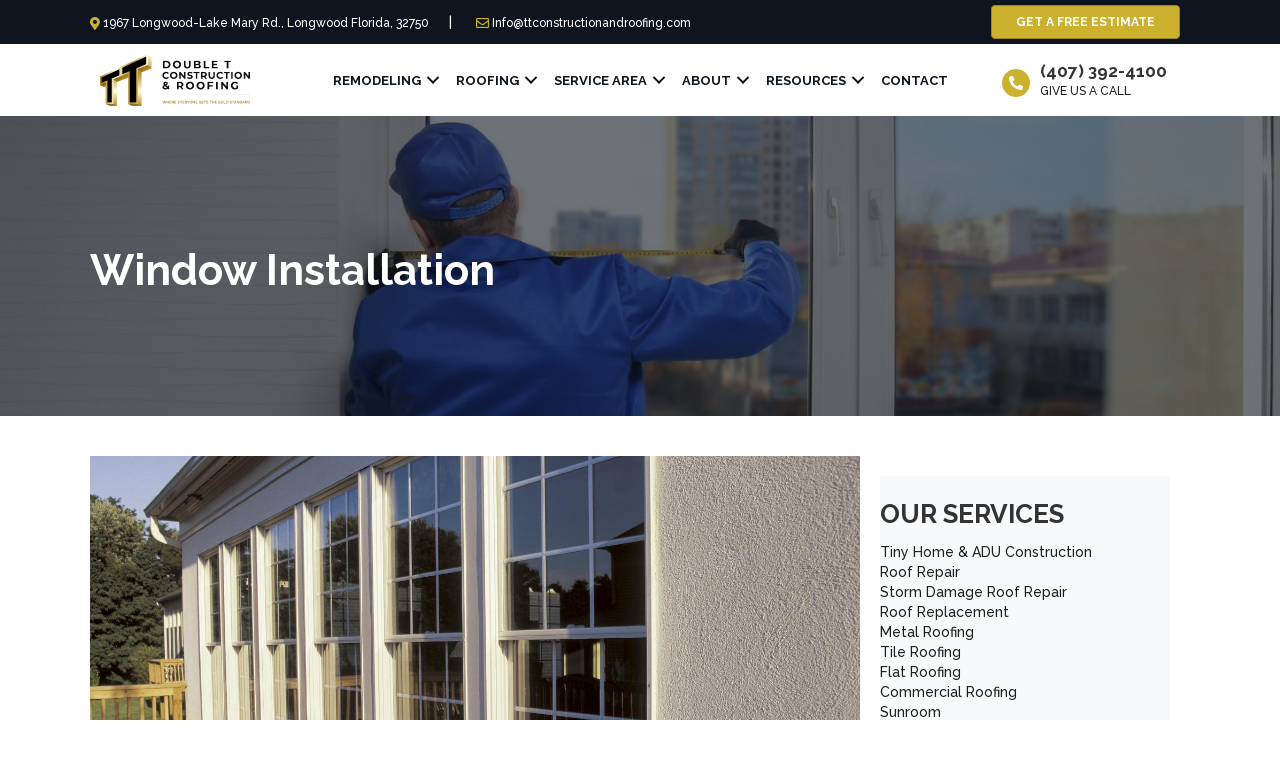

--- FILE ---
content_type: text/html; charset=UTF-8
request_url: https://ttconstructionandroofing.com/window-installation/
body_size: 25637
content:
<!DOCTYPE html>
<html lang="en-US" prefix="og: https://ogp.me/ns#">
<head><meta charset="UTF-8" /><script>if(navigator.userAgent.match(/MSIE|Internet Explorer/i)||navigator.userAgent.match(/Trident\/7\..*?rv:11/i)){var href=document.location.href;if(!href.match(/[?&]nowprocket/)){if(href.indexOf("?")==-1){if(href.indexOf("#")==-1){document.location.href=href+"?nowprocket=1"}else{document.location.href=href.replace("#","?nowprocket=1#")}}else{if(href.indexOf("#")==-1){document.location.href=href+"&nowprocket=1"}else{document.location.href=href.replace("#","&nowprocket=1#")}}}}</script><script>class RocketLazyLoadScripts{constructor(){this.triggerEvents=["keydown","mousedown","mousemove","touchmove","touchstart","touchend","wheel"],this.userEventHandler=this._triggerListener.bind(this),this.touchStartHandler=this._onTouchStart.bind(this),this.touchMoveHandler=this._onTouchMove.bind(this),this.touchEndHandler=this._onTouchEnd.bind(this),this.clickHandler=this._onClick.bind(this),this.interceptedClicks=[],window.addEventListener("pageshow",(e=>{this.persisted=e.persisted})),window.addEventListener("DOMContentLoaded",(()=>{this._preconnect3rdParties()})),this.delayedScripts={normal:[],async:[],defer:[]},this.allJQueries=[]}_addUserInteractionListener(e){document.hidden?e._triggerListener():(this.triggerEvents.forEach((t=>window.addEventListener(t,e.userEventHandler,{passive:!0}))),window.addEventListener("touchstart",e.touchStartHandler,{passive:!0}),window.addEventListener("mousedown",e.touchStartHandler),document.addEventListener("visibilitychange",e.userEventHandler))}_removeUserInteractionListener(){this.triggerEvents.forEach((e=>window.removeEventListener(e,this.userEventHandler,{passive:!0}))),document.removeEventListener("visibilitychange",this.userEventHandler)}_onTouchStart(e){"HTML"!==e.target.tagName&&(window.addEventListener("touchend",this.touchEndHandler),window.addEventListener("mouseup",this.touchEndHandler),window.addEventListener("touchmove",this.touchMoveHandler,{passive:!0}),window.addEventListener("mousemove",this.touchMoveHandler),e.target.addEventListener("click",this.clickHandler),this._renameDOMAttribute(e.target,"onclick","rocket-onclick"))}_onTouchMove(e){window.removeEventListener("touchend",this.touchEndHandler),window.removeEventListener("mouseup",this.touchEndHandler),window.removeEventListener("touchmove",this.touchMoveHandler,{passive:!0}),window.removeEventListener("mousemove",this.touchMoveHandler),e.target.removeEventListener("click",this.clickHandler),this._renameDOMAttribute(e.target,"rocket-onclick","onclick")}_onTouchEnd(e){window.removeEventListener("touchend",this.touchEndHandler),window.removeEventListener("mouseup",this.touchEndHandler),window.removeEventListener("touchmove",this.touchMoveHandler,{passive:!0}),window.removeEventListener("mousemove",this.touchMoveHandler)}_onClick(e){e.target.removeEventListener("click",this.clickHandler),this._renameDOMAttribute(e.target,"rocket-onclick","onclick"),this.interceptedClicks.push(e),e.preventDefault(),e.stopPropagation(),e.stopImmediatePropagation()}_replayClicks(){window.removeEventListener("touchstart",this.touchStartHandler,{passive:!0}),window.removeEventListener("mousedown",this.touchStartHandler),this.interceptedClicks.forEach((e=>{e.target.dispatchEvent(new MouseEvent("click",{view:e.view,bubbles:!0,cancelable:!0}))}))}_renameDOMAttribute(e,t,n){e.hasAttribute&&e.hasAttribute(t)&&(event.target.setAttribute(n,event.target.getAttribute(t)),event.target.removeAttribute(t))}_triggerListener(){this._removeUserInteractionListener(this),"loading"===document.readyState?document.addEventListener("DOMContentLoaded",this._loadEverythingNow.bind(this)):this._loadEverythingNow()}_preconnect3rdParties(){let e=[];document.querySelectorAll("script[type=rocketlazyloadscript]").forEach((t=>{if(t.hasAttribute("src")){const n=new URL(t.src).origin;n!==location.origin&&e.push({src:n,crossOrigin:t.crossOrigin||"module"===t.getAttribute("data-rocket-type")})}})),e=[...new Map(e.map((e=>[JSON.stringify(e),e]))).values()],this._batchInjectResourceHints(e,"preconnect")}async _loadEverythingNow(){this.lastBreath=Date.now(),this._delayEventListeners(),this._delayJQueryReady(this),this._handleDocumentWrite(),this._registerAllDelayedScripts(),this._preloadAllScripts(),await this._loadScriptsFromList(this.delayedScripts.normal),await this._loadScriptsFromList(this.delayedScripts.defer),await this._loadScriptsFromList(this.delayedScripts.async);try{await this._triggerDOMContentLoaded(),await this._triggerWindowLoad()}catch(e){}window.dispatchEvent(new Event("rocket-allScriptsLoaded")),this._replayClicks()}_registerAllDelayedScripts(){document.querySelectorAll("script[type=rocketlazyloadscript]").forEach((e=>{e.hasAttribute("src")?e.hasAttribute("async")&&!1!==e.async?this.delayedScripts.async.push(e):e.hasAttribute("defer")&&!1!==e.defer||"module"===e.getAttribute("data-rocket-type")?this.delayedScripts.defer.push(e):this.delayedScripts.normal.push(e):this.delayedScripts.normal.push(e)}))}async _transformScript(e){return await this._littleBreath(),new Promise((t=>{const n=document.createElement("script");[...e.attributes].forEach((e=>{let t=e.nodeName;"type"!==t&&("data-rocket-type"===t&&(t="type"),n.setAttribute(t,e.nodeValue))})),e.hasAttribute("src")?(n.addEventListener("load",t),n.addEventListener("error",t)):(n.text=e.text,t());try{e.parentNode.replaceChild(n,e)}catch(e){t()}}))}async _loadScriptsFromList(e){const t=e.shift();return t?(await this._transformScript(t),this._loadScriptsFromList(e)):Promise.resolve()}_preloadAllScripts(){this._batchInjectResourceHints([...this.delayedScripts.normal,...this.delayedScripts.defer,...this.delayedScripts.async],"preload")}_batchInjectResourceHints(e,t){var n=document.createDocumentFragment();e.forEach((e=>{if(e.src){const i=document.createElement("link");i.href=e.src,i.rel=t,"preconnect"!==t&&(i.as="script"),e.getAttribute&&"module"===e.getAttribute("data-rocket-type")&&(i.crossOrigin=!0),e.crossOrigin&&(i.crossOrigin=e.crossOrigin),n.appendChild(i)}})),document.head.appendChild(n)}_delayEventListeners(){let e={};function t(t,n){!function(t){function n(n){return e[t].eventsToRewrite.indexOf(n)>=0?"rocket-"+n:n}e[t]||(e[t]={originalFunctions:{add:t.addEventListener,remove:t.removeEventListener},eventsToRewrite:[]},t.addEventListener=function(){arguments[0]=n(arguments[0]),e[t].originalFunctions.add.apply(t,arguments)},t.removeEventListener=function(){arguments[0]=n(arguments[0]),e[t].originalFunctions.remove.apply(t,arguments)})}(t),e[t].eventsToRewrite.push(n)}function n(e,t){let n=e[t];Object.defineProperty(e,t,{get:()=>n||function(){},set(i){e["rocket"+t]=n=i}})}t(document,"DOMContentLoaded"),t(window,"DOMContentLoaded"),t(window,"load"),t(window,"pageshow"),t(document,"readystatechange"),n(document,"onreadystatechange"),n(window,"onload"),n(window,"onpageshow")}_delayJQueryReady(e){let t=window.jQuery;Object.defineProperty(window,"jQuery",{get:()=>t,set(n){if(n&&n.fn&&!e.allJQueries.includes(n)){n.fn.ready=n.fn.init.prototype.ready=function(t){e.domReadyFired?t.bind(document)(n):document.addEventListener("rocket-DOMContentLoaded",(()=>t.bind(document)(n)))};const t=n.fn.on;n.fn.on=n.fn.init.prototype.on=function(){if(this[0]===window){function e(e){return e.split(" ").map((e=>"load"===e||0===e.indexOf("load.")?"rocket-jquery-load":e)).join(" ")}"string"==typeof arguments[0]||arguments[0]instanceof String?arguments[0]=e(arguments[0]):"object"==typeof arguments[0]&&Object.keys(arguments[0]).forEach((t=>{delete Object.assign(arguments[0],{[e(t)]:arguments[0][t]})[t]}))}return t.apply(this,arguments),this},e.allJQueries.push(n)}t=n}})}async _triggerDOMContentLoaded(){this.domReadyFired=!0,await this._littleBreath(),document.dispatchEvent(new Event("rocket-DOMContentLoaded")),await this._littleBreath(),window.dispatchEvent(new Event("rocket-DOMContentLoaded")),await this._littleBreath(),document.dispatchEvent(new Event("rocket-readystatechange")),await this._littleBreath(),document.rocketonreadystatechange&&document.rocketonreadystatechange()}async _triggerWindowLoad(){await this._littleBreath(),window.dispatchEvent(new Event("rocket-load")),await this._littleBreath(),window.rocketonload&&window.rocketonload(),await this._littleBreath(),this.allJQueries.forEach((e=>e(window).trigger("rocket-jquery-load"))),await this._littleBreath();const e=new Event("rocket-pageshow");e.persisted=this.persisted,window.dispatchEvent(e),await this._littleBreath(),window.rocketonpageshow&&window.rocketonpageshow({persisted:this.persisted})}_handleDocumentWrite(){const e=new Map;document.write=document.writeln=function(t){const n=document.currentScript,i=document.createRange(),r=n.parentElement;let o=e.get(n);void 0===o&&(o=n.nextSibling,e.set(n,o));const s=document.createDocumentFragment();i.setStart(s,0),s.appendChild(i.createContextualFragment(t)),r.insertBefore(s,o)}}async _littleBreath(){Date.now()-this.lastBreath>45&&(await this._requestAnimFrame(),this.lastBreath=Date.now())}async _requestAnimFrame(){return document.hidden?new Promise((e=>setTimeout(e))):new Promise((e=>requestAnimationFrame(e)))}static run(){const e=new RocketLazyLoadScripts;e._addUserInteractionListener(e)}}RocketLazyLoadScripts.run();</script>
	<meta name="google-site-verification" content="bVjRfNaQLmo4rdApBqbvZ_NnmVuaJypMvThLwK_rIQI" />

<meta name='viewport' content='width=device-width, initial-scale=1.0' />
<meta http-equiv='X-UA-Compatible' content='IE=edge' />
<link rel="profile" href="https://gmpg.org/xfn/11" />
	<style>img:is([sizes="auto" i], [sizes^="auto," i]) { contain-intrinsic-size: 3000px 1500px }</style>
	
<!-- Search Engine Optimization by Rank Math - https://rankmath.com/ -->
<title>Professional Window Installation in Orlando FL</title><link rel="preload" as="style" href="https://fonts.googleapis.com/css?family=Raleway%3A300%2C400%2C700%2C500%2C700&#038;display=swap" /><link rel="stylesheet" href="https://fonts.googleapis.com/css?family=Raleway%3A300%2C400%2C700%2C500%2C700&#038;display=swap" media="print" onload="this.media='all'" /><noscript><link rel="stylesheet" href="https://fonts.googleapis.com/css?family=Raleway%3A300%2C400%2C700%2C500%2C700&#038;display=swap" /></noscript>
<meta name="description" content="Top Professional Window Installation in Orlando FL. Call Double T Construction &amp; Roofing LLC at 407-392-4100 for quality service!"/>
<meta name="robots" content="index, follow, max-snippet:-1, max-video-preview:-1, max-image-preview:large"/>
<link rel="canonical" href="https://ttconstructionandroofing.com/window-installation/" />
<meta property="og:locale" content="en_US" />
<meta property="og:type" content="article" />
<meta property="og:title" content="Professional Window Installation in Orlando FL" />
<meta property="og:description" content="Top Professional Window Installation in Orlando FL. Call Double T Construction &amp; Roofing LLC at 407-392-4100 for quality service!" />
<meta property="og:url" content="https://ttconstructionandroofing.com/window-installation/" />
<meta property="og:site_name" content="Double T Construction &amp; Roofing LLC" />
<meta property="og:updated_time" content="2025-08-13T19:49:27+00:00" />
<meta property="og:image" content="https://ttconstructionandroofing.com/wp-content/uploads/2025/08/Double-T-Construction-Roofing-LLC-orlando-window-repair-2.jpg" />
<meta property="og:image:secure_url" content="https://ttconstructionandroofing.com/wp-content/uploads/2025/08/Double-T-Construction-Roofing-LLC-orlando-window-repair-2.jpg" />
<meta property="og:image:width" content="1440" />
<meta property="og:image:height" content="810" />
<meta property="og:image:alt" content="Window Installation" />
<meta property="og:image:type" content="image/jpeg" />
<meta property="article:published_time" content="2025-08-04T21:22:00+00:00" />
<meta property="article:modified_time" content="2025-08-13T19:49:27+00:00" />
<meta name="twitter:card" content="summary_large_image" />
<meta name="twitter:title" content="Professional Window Installation in Orlando FL" />
<meta name="twitter:description" content="Top Professional Window Installation in Orlando FL. Call Double T Construction &amp; Roofing LLC at 407-392-4100 for quality service!" />
<meta name="twitter:image" content="https://ttconstructionandroofing.com/wp-content/uploads/2025/08/Double-T-Construction-Roofing-LLC-orlando-window-repair-2.jpg" />
<meta name="twitter:label1" content="Time to read" />
<meta name="twitter:data1" content="4 minutes" />
<script type="application/ld+json" class="rank-math-schema">{"@context":"https://schema.org","@graph":[{"@type":["Person","Organization"],"@id":"https://ttconstructionandroofing.com/#person","name":"Double T Construction &amp; Roofing LLC"},{"@type":"WebSite","@id":"https://ttconstructionandroofing.com/#website","url":"https://ttconstructionandroofing.com","name":"Double T Construction &amp; Roofing LLC","publisher":{"@id":"https://ttconstructionandroofing.com/#person"},"inLanguage":"en-US"},{"@type":"ImageObject","@id":"https://ttconstructionandroofing.com/wp-content/uploads/2025/08/Double-T-Construction-Roofing-LLC-orlando-window-repair-2.jpg","url":"https://ttconstructionandroofing.com/wp-content/uploads/2025/08/Double-T-Construction-Roofing-LLC-orlando-window-repair-2.jpg","width":"200","height":"200","inLanguage":"en-US"},{"@type":"WebPage","@id":"https://ttconstructionandroofing.com/window-installation/#webpage","url":"https://ttconstructionandroofing.com/window-installation/","name":"Professional Window Installation in Orlando FL","datePublished":"2025-08-04T21:22:00+00:00","dateModified":"2025-08-13T19:49:27+00:00","isPartOf":{"@id":"https://ttconstructionandroofing.com/#website"},"primaryImageOfPage":{"@id":"https://ttconstructionandroofing.com/wp-content/uploads/2025/08/Double-T-Construction-Roofing-LLC-orlando-window-repair-2.jpg"},"inLanguage":"en-US"},{"@type":"Person","@id":"https://ttconstructionandroofing.com/author/superadmin/","name":"Superadmin","url":"https://ttconstructionandroofing.com/author/superadmin/","image":{"@type":"ImageObject","@id":"https://secure.gravatar.com/avatar/28c2ee7406d4e6598d50f584fad9f0f31c730c77298801d53264140a5c4336ee?s=96&amp;d=mm&amp;r=g","url":"https://secure.gravatar.com/avatar/28c2ee7406d4e6598d50f584fad9f0f31c730c77298801d53264140a5c4336ee?s=96&amp;d=mm&amp;r=g","caption":"Superadmin","inLanguage":"en-US"}},{"@type":"Article","headline":"Professional Window Installation in Orlando FL","keywords":"Window Installation","datePublished":"2025-08-04T21:22:00+00:00","dateModified":"2025-08-13T19:49:27+00:00","author":{"@id":"https://ttconstructionandroofing.com/author/superadmin/","name":"Superadmin"},"publisher":{"@id":"https://ttconstructionandroofing.com/#person"},"description":"Top Professional Window Installation in Orlando FL. Call Double T Construction &amp; Roofing LLC at 407-392-4100 for quality service!","name":"Professional Window Installation in Orlando FL","@id":"https://ttconstructionandroofing.com/window-installation/#richSnippet","isPartOf":{"@id":"https://ttconstructionandroofing.com/window-installation/#webpage"},"image":{"@id":"https://ttconstructionandroofing.com/wp-content/uploads/2025/08/Double-T-Construction-Roofing-LLC-orlando-window-repair-2.jpg"},"inLanguage":"en-US","mainEntityOfPage":{"@id":"https://ttconstructionandroofing.com/window-installation/#webpage"}}]}</script>
<!-- /Rank Math WordPress SEO plugin -->

<script type="rocketlazyloadscript" data-rocket-type='application/javascript'  id='pys-version-script'>console.log('PixelYourSite Free version 11.1.0');</script>
<link rel='dns-prefetch' href='//fonts.googleapis.com' />
<link href='https://fonts.gstatic.com' crossorigin rel='preconnect' />
<link rel="alternate" type="application/rss+xml" title="Double T Construction &amp; Roofing LLC &raquo; Feed" href="https://ttconstructionandroofing.com/feed/" />
<link rel="alternate" type="application/rss+xml" title="Double T Construction &amp; Roofing LLC &raquo; Comments Feed" href="https://ttconstructionandroofing.com/comments/feed/" />
<link rel="preload" href="https://ttconstructionandroofing.com/wp-content/plugins/bb-plugin/fonts/fontawesome/5.15.4/webfonts/fa-regular-400.woff2" as="font" type="font/woff2" crossorigin="anonymous">
<link rel="preload" href="https://ttconstructionandroofing.com/wp-content/plugins/bb-plugin/fonts/fontawesome/5.15.4/webfonts/fa-solid-900.woff2" as="font" type="font/woff2" crossorigin="anonymous">
<style id='wp-emoji-styles-inline-css'>

	img.wp-smiley, img.emoji {
		display: inline !important;
		border: none !important;
		box-shadow: none !important;
		height: 1em !important;
		width: 1em !important;
		margin: 0 0.07em !important;
		vertical-align: -0.1em !important;
		background: none !important;
		padding: 0 !important;
	}
</style>
<link rel='stylesheet' id='wp-block-library-css' href='https://ttconstructionandroofing.com/wp-includes/css/dist/block-library/style.min.css?ver=6.8.3' media='all' />
<style id='wp-block-library-theme-inline-css'>
.wp-block-audio :where(figcaption){color:#555;font-size:13px;text-align:center}.is-dark-theme .wp-block-audio :where(figcaption){color:#ffffffa6}.wp-block-audio{margin:0 0 1em}.wp-block-code{border:1px solid #ccc;border-radius:4px;font-family:Menlo,Consolas,monaco,monospace;padding:.8em 1em}.wp-block-embed :where(figcaption){color:#555;font-size:13px;text-align:center}.is-dark-theme .wp-block-embed :where(figcaption){color:#ffffffa6}.wp-block-embed{margin:0 0 1em}.blocks-gallery-caption{color:#555;font-size:13px;text-align:center}.is-dark-theme .blocks-gallery-caption{color:#ffffffa6}:root :where(.wp-block-image figcaption){color:#555;font-size:13px;text-align:center}.is-dark-theme :root :where(.wp-block-image figcaption){color:#ffffffa6}.wp-block-image{margin:0 0 1em}.wp-block-pullquote{border-bottom:4px solid;border-top:4px solid;color:currentColor;margin-bottom:1.75em}.wp-block-pullquote cite,.wp-block-pullquote footer,.wp-block-pullquote__citation{color:currentColor;font-size:.8125em;font-style:normal;text-transform:uppercase}.wp-block-quote{border-left:.25em solid;margin:0 0 1.75em;padding-left:1em}.wp-block-quote cite,.wp-block-quote footer{color:currentColor;font-size:.8125em;font-style:normal;position:relative}.wp-block-quote:where(.has-text-align-right){border-left:none;border-right:.25em solid;padding-left:0;padding-right:1em}.wp-block-quote:where(.has-text-align-center){border:none;padding-left:0}.wp-block-quote.is-large,.wp-block-quote.is-style-large,.wp-block-quote:where(.is-style-plain){border:none}.wp-block-search .wp-block-search__label{font-weight:700}.wp-block-search__button{border:1px solid #ccc;padding:.375em .625em}:where(.wp-block-group.has-background){padding:1.25em 2.375em}.wp-block-separator.has-css-opacity{opacity:.4}.wp-block-separator{border:none;border-bottom:2px solid;margin-left:auto;margin-right:auto}.wp-block-separator.has-alpha-channel-opacity{opacity:1}.wp-block-separator:not(.is-style-wide):not(.is-style-dots){width:100px}.wp-block-separator.has-background:not(.is-style-dots){border-bottom:none;height:1px}.wp-block-separator.has-background:not(.is-style-wide):not(.is-style-dots){height:2px}.wp-block-table{margin:0 0 1em}.wp-block-table td,.wp-block-table th{word-break:normal}.wp-block-table :where(figcaption){color:#555;font-size:13px;text-align:center}.is-dark-theme .wp-block-table :where(figcaption){color:#ffffffa6}.wp-block-video :where(figcaption){color:#555;font-size:13px;text-align:center}.is-dark-theme .wp-block-video :where(figcaption){color:#ffffffa6}.wp-block-video{margin:0 0 1em}:root :where(.wp-block-template-part.has-background){margin-bottom:0;margin-top:0;padding:1.25em 2.375em}
</style>
<style id='classic-theme-styles-inline-css'>
/*! This file is auto-generated */
.wp-block-button__link{color:#fff;background-color:#32373c;border-radius:9999px;box-shadow:none;text-decoration:none;padding:calc(.667em + 2px) calc(1.333em + 2px);font-size:1.125em}.wp-block-file__button{background:#32373c;color:#fff;text-decoration:none}
</style>
<style id='global-styles-inline-css'>
:root{--wp--preset--aspect-ratio--square: 1;--wp--preset--aspect-ratio--4-3: 4/3;--wp--preset--aspect-ratio--3-4: 3/4;--wp--preset--aspect-ratio--3-2: 3/2;--wp--preset--aspect-ratio--2-3: 2/3;--wp--preset--aspect-ratio--16-9: 16/9;--wp--preset--aspect-ratio--9-16: 9/16;--wp--preset--color--black: #000000;--wp--preset--color--cyan-bluish-gray: #abb8c3;--wp--preset--color--white: #ffffff;--wp--preset--color--pale-pink: #f78da7;--wp--preset--color--vivid-red: #cf2e2e;--wp--preset--color--luminous-vivid-orange: #ff6900;--wp--preset--color--luminous-vivid-amber: #fcb900;--wp--preset--color--light-green-cyan: #7bdcb5;--wp--preset--color--vivid-green-cyan: #00d084;--wp--preset--color--pale-cyan-blue: #8ed1fc;--wp--preset--color--vivid-cyan-blue: #0693e3;--wp--preset--color--vivid-purple: #9b51e0;--wp--preset--color--fl-heading-text: #333333;--wp--preset--color--fl-body-bg: #ffffff;--wp--preset--color--fl-body-text: #1e1e1e;--wp--preset--color--fl-accent: #ccb12f;--wp--preset--color--fl-accent-hover: #ccaa00;--wp--preset--color--fl-topbar-bg: #ffffff;--wp--preset--color--fl-topbar-text: #757575;--wp--preset--color--fl-topbar-link: #2b7bb9;--wp--preset--color--fl-topbar-hover: #2b7bb9;--wp--preset--color--fl-header-bg: #ffffff;--wp--preset--color--fl-header-text: #757575;--wp--preset--color--fl-header-link: #757575;--wp--preset--color--fl-header-hover: #2b7bb9;--wp--preset--color--fl-nav-bg: #ffffff;--wp--preset--color--fl-nav-link: #757575;--wp--preset--color--fl-nav-hover: #2b7bb9;--wp--preset--color--fl-content-bg: #ffffff;--wp--preset--color--fl-footer-widgets-bg: #ffffff;--wp--preset--color--fl-footer-widgets-text: #757575;--wp--preset--color--fl-footer-widgets-link: #2b7bb9;--wp--preset--color--fl-footer-widgets-hover: #2b7bb9;--wp--preset--color--fl-footer-bg: #ffffff;--wp--preset--color--fl-footer-text: #757575;--wp--preset--color--fl-footer-link: #2b7bb9;--wp--preset--color--fl-footer-hover: #2b7bb9;--wp--preset--gradient--vivid-cyan-blue-to-vivid-purple: linear-gradient(135deg,rgba(6,147,227,1) 0%,rgb(155,81,224) 100%);--wp--preset--gradient--light-green-cyan-to-vivid-green-cyan: linear-gradient(135deg,rgb(122,220,180) 0%,rgb(0,208,130) 100%);--wp--preset--gradient--luminous-vivid-amber-to-luminous-vivid-orange: linear-gradient(135deg,rgba(252,185,0,1) 0%,rgba(255,105,0,1) 100%);--wp--preset--gradient--luminous-vivid-orange-to-vivid-red: linear-gradient(135deg,rgba(255,105,0,1) 0%,rgb(207,46,46) 100%);--wp--preset--gradient--very-light-gray-to-cyan-bluish-gray: linear-gradient(135deg,rgb(238,238,238) 0%,rgb(169,184,195) 100%);--wp--preset--gradient--cool-to-warm-spectrum: linear-gradient(135deg,rgb(74,234,220) 0%,rgb(151,120,209) 20%,rgb(207,42,186) 40%,rgb(238,44,130) 60%,rgb(251,105,98) 80%,rgb(254,248,76) 100%);--wp--preset--gradient--blush-light-purple: linear-gradient(135deg,rgb(255,206,236) 0%,rgb(152,150,240) 100%);--wp--preset--gradient--blush-bordeaux: linear-gradient(135deg,rgb(254,205,165) 0%,rgb(254,45,45) 50%,rgb(107,0,62) 100%);--wp--preset--gradient--luminous-dusk: linear-gradient(135deg,rgb(255,203,112) 0%,rgb(199,81,192) 50%,rgb(65,88,208) 100%);--wp--preset--gradient--pale-ocean: linear-gradient(135deg,rgb(255,245,203) 0%,rgb(182,227,212) 50%,rgb(51,167,181) 100%);--wp--preset--gradient--electric-grass: linear-gradient(135deg,rgb(202,248,128) 0%,rgb(113,206,126) 100%);--wp--preset--gradient--midnight: linear-gradient(135deg,rgb(2,3,129) 0%,rgb(40,116,252) 100%);--wp--preset--font-size--small: 13px;--wp--preset--font-size--medium: 20px;--wp--preset--font-size--large: 36px;--wp--preset--font-size--x-large: 42px;--wp--preset--spacing--20: 0.44rem;--wp--preset--spacing--30: 0.67rem;--wp--preset--spacing--40: 1rem;--wp--preset--spacing--50: 1.5rem;--wp--preset--spacing--60: 2.25rem;--wp--preset--spacing--70: 3.38rem;--wp--preset--spacing--80: 5.06rem;--wp--preset--shadow--natural: 6px 6px 9px rgba(0, 0, 0, 0.2);--wp--preset--shadow--deep: 12px 12px 50px rgba(0, 0, 0, 0.4);--wp--preset--shadow--sharp: 6px 6px 0px rgba(0, 0, 0, 0.2);--wp--preset--shadow--outlined: 6px 6px 0px -3px rgba(255, 255, 255, 1), 6px 6px rgba(0, 0, 0, 1);--wp--preset--shadow--crisp: 6px 6px 0px rgba(0, 0, 0, 1);}:where(.is-layout-flex){gap: 0.5em;}:where(.is-layout-grid){gap: 0.5em;}body .is-layout-flex{display: flex;}.is-layout-flex{flex-wrap: wrap;align-items: center;}.is-layout-flex > :is(*, div){margin: 0;}body .is-layout-grid{display: grid;}.is-layout-grid > :is(*, div){margin: 0;}:where(.wp-block-columns.is-layout-flex){gap: 2em;}:where(.wp-block-columns.is-layout-grid){gap: 2em;}:where(.wp-block-post-template.is-layout-flex){gap: 1.25em;}:where(.wp-block-post-template.is-layout-grid){gap: 1.25em;}.has-black-color{color: var(--wp--preset--color--black) !important;}.has-cyan-bluish-gray-color{color: var(--wp--preset--color--cyan-bluish-gray) !important;}.has-white-color{color: var(--wp--preset--color--white) !important;}.has-pale-pink-color{color: var(--wp--preset--color--pale-pink) !important;}.has-vivid-red-color{color: var(--wp--preset--color--vivid-red) !important;}.has-luminous-vivid-orange-color{color: var(--wp--preset--color--luminous-vivid-orange) !important;}.has-luminous-vivid-amber-color{color: var(--wp--preset--color--luminous-vivid-amber) !important;}.has-light-green-cyan-color{color: var(--wp--preset--color--light-green-cyan) !important;}.has-vivid-green-cyan-color{color: var(--wp--preset--color--vivid-green-cyan) !important;}.has-pale-cyan-blue-color{color: var(--wp--preset--color--pale-cyan-blue) !important;}.has-vivid-cyan-blue-color{color: var(--wp--preset--color--vivid-cyan-blue) !important;}.has-vivid-purple-color{color: var(--wp--preset--color--vivid-purple) !important;}.has-black-background-color{background-color: var(--wp--preset--color--black) !important;}.has-cyan-bluish-gray-background-color{background-color: var(--wp--preset--color--cyan-bluish-gray) !important;}.has-white-background-color{background-color: var(--wp--preset--color--white) !important;}.has-pale-pink-background-color{background-color: var(--wp--preset--color--pale-pink) !important;}.has-vivid-red-background-color{background-color: var(--wp--preset--color--vivid-red) !important;}.has-luminous-vivid-orange-background-color{background-color: var(--wp--preset--color--luminous-vivid-orange) !important;}.has-luminous-vivid-amber-background-color{background-color: var(--wp--preset--color--luminous-vivid-amber) !important;}.has-light-green-cyan-background-color{background-color: var(--wp--preset--color--light-green-cyan) !important;}.has-vivid-green-cyan-background-color{background-color: var(--wp--preset--color--vivid-green-cyan) !important;}.has-pale-cyan-blue-background-color{background-color: var(--wp--preset--color--pale-cyan-blue) !important;}.has-vivid-cyan-blue-background-color{background-color: var(--wp--preset--color--vivid-cyan-blue) !important;}.has-vivid-purple-background-color{background-color: var(--wp--preset--color--vivid-purple) !important;}.has-black-border-color{border-color: var(--wp--preset--color--black) !important;}.has-cyan-bluish-gray-border-color{border-color: var(--wp--preset--color--cyan-bluish-gray) !important;}.has-white-border-color{border-color: var(--wp--preset--color--white) !important;}.has-pale-pink-border-color{border-color: var(--wp--preset--color--pale-pink) !important;}.has-vivid-red-border-color{border-color: var(--wp--preset--color--vivid-red) !important;}.has-luminous-vivid-orange-border-color{border-color: var(--wp--preset--color--luminous-vivid-orange) !important;}.has-luminous-vivid-amber-border-color{border-color: var(--wp--preset--color--luminous-vivid-amber) !important;}.has-light-green-cyan-border-color{border-color: var(--wp--preset--color--light-green-cyan) !important;}.has-vivid-green-cyan-border-color{border-color: var(--wp--preset--color--vivid-green-cyan) !important;}.has-pale-cyan-blue-border-color{border-color: var(--wp--preset--color--pale-cyan-blue) !important;}.has-vivid-cyan-blue-border-color{border-color: var(--wp--preset--color--vivid-cyan-blue) !important;}.has-vivid-purple-border-color{border-color: var(--wp--preset--color--vivid-purple) !important;}.has-vivid-cyan-blue-to-vivid-purple-gradient-background{background: var(--wp--preset--gradient--vivid-cyan-blue-to-vivid-purple) !important;}.has-light-green-cyan-to-vivid-green-cyan-gradient-background{background: var(--wp--preset--gradient--light-green-cyan-to-vivid-green-cyan) !important;}.has-luminous-vivid-amber-to-luminous-vivid-orange-gradient-background{background: var(--wp--preset--gradient--luminous-vivid-amber-to-luminous-vivid-orange) !important;}.has-luminous-vivid-orange-to-vivid-red-gradient-background{background: var(--wp--preset--gradient--luminous-vivid-orange-to-vivid-red) !important;}.has-very-light-gray-to-cyan-bluish-gray-gradient-background{background: var(--wp--preset--gradient--very-light-gray-to-cyan-bluish-gray) !important;}.has-cool-to-warm-spectrum-gradient-background{background: var(--wp--preset--gradient--cool-to-warm-spectrum) !important;}.has-blush-light-purple-gradient-background{background: var(--wp--preset--gradient--blush-light-purple) !important;}.has-blush-bordeaux-gradient-background{background: var(--wp--preset--gradient--blush-bordeaux) !important;}.has-luminous-dusk-gradient-background{background: var(--wp--preset--gradient--luminous-dusk) !important;}.has-pale-ocean-gradient-background{background: var(--wp--preset--gradient--pale-ocean) !important;}.has-electric-grass-gradient-background{background: var(--wp--preset--gradient--electric-grass) !important;}.has-midnight-gradient-background{background: var(--wp--preset--gradient--midnight) !important;}.has-small-font-size{font-size: var(--wp--preset--font-size--small) !important;}.has-medium-font-size{font-size: var(--wp--preset--font-size--medium) !important;}.has-large-font-size{font-size: var(--wp--preset--font-size--large) !important;}.has-x-large-font-size{font-size: var(--wp--preset--font-size--x-large) !important;}
:where(.wp-block-post-template.is-layout-flex){gap: 1.25em;}:where(.wp-block-post-template.is-layout-grid){gap: 1.25em;}
:where(.wp-block-columns.is-layout-flex){gap: 2em;}:where(.wp-block-columns.is-layout-grid){gap: 2em;}
:root :where(.wp-block-pullquote){font-size: 1.5em;line-height: 1.6;}
</style>
<link data-minify="1" rel='stylesheet' id='pb_animate-css' href='https://ttconstructionandroofing.com/wp-content/cache/min/1/wp-content/plugins/ays-popup-box/public/css/animate.css?ver=1757578491' media='all' />
<link data-minify="1" rel='stylesheet' id='font-awesome-5-css' href='https://ttconstructionandroofing.com/wp-content/cache/min/1/wp-content/plugins/bb-plugin/fonts/fontawesome/5.15.4/css/all.min.css?ver=1757578491' media='all' />
<link data-minify="1" rel='stylesheet' id='fl-builder-layout-320-css' href='https://ttconstructionandroofing.com/wp-content/cache/min/1/wp-content/uploads/bb-plugin/cache/320-layout.css?ver=1757597471' media='all' />
<link rel='stylesheet' id='wp-components-css' href='https://ttconstructionandroofing.com/wp-includes/css/dist/components/style.min.css?ver=6.8.3' media='all' />
<link data-minify="1" rel='stylesheet' id='godaddy-styles-css' href='https://ttconstructionandroofing.com/wp-content/cache/min/1/wp-content/mu-plugins/vendor/wpex/godaddy-launch/includes/Dependencies/GoDaddy/Styles/build/latest.css?ver=1757578491' media='all' />
<link data-minify="1" rel='stylesheet' id='fl-builder-layout-bundle-cc82c4be6852b87822e12c9c45dd5b07-css' href='https://ttconstructionandroofing.com/wp-content/cache/min/1/wp-content/uploads/bb-plugin/cache/cc82c4be6852b87822e12c9c45dd5b07-layout-bundle.css?ver=1757578501' media='all' />
<link rel='stylesheet' id='jquery-magnificpopup-css' href='https://ttconstructionandroofing.com/wp-content/plugins/bb-plugin/css/jquery.magnificpopup.min.css?ver=2.9.2.1' media='all' />
<link rel='stylesheet' id='base-css' href='https://ttconstructionandroofing.com/wp-content/themes/bb-theme/css/base.min.css?ver=1.7.18.1' media='all' />
<link data-minify="1" rel='stylesheet' id='fl-automator-skin-css' href='https://ttconstructionandroofing.com/wp-content/cache/min/1/wp-content/uploads/bb-theme/skin-689874415dfee.css?ver=1757578491' media='all' />
<link rel='stylesheet' id='fl-child-theme-css' href='https://ttconstructionandroofing.com/wp-content/themes/bb-theme-child/style.css?ver=6.8.3' media='all' />

<style id='rocket-lazyload-inline-css'>
.rll-youtube-player{position:relative;padding-bottom:56.23%;height:0;overflow:hidden;max-width:100%;}.rll-youtube-player:focus-within{outline: 2px solid currentColor;outline-offset: 5px;}.rll-youtube-player iframe{position:absolute;top:0;left:0;width:100%;height:100%;z-index:100;background:0 0}.rll-youtube-player img{bottom:0;display:block;left:0;margin:auto;max-width:100%;width:100%;position:absolute;right:0;top:0;border:none;height:auto;-webkit-transition:.4s all;-moz-transition:.4s all;transition:.4s all}.rll-youtube-player img:hover{-webkit-filter:brightness(75%)}.rll-youtube-player .play{height:100%;width:100%;left:0;top:0;position:absolute;background:url(https://ttconstructionandroofing.com/wp-content/plugins/wp-rocket/assets/img/youtube.png) no-repeat center;background-color: transparent !important;cursor:pointer;border:none;}
</style>
<script type="rocketlazyloadscript" src="https://ttconstructionandroofing.com/wp-includes/js/jquery/jquery.min.js?ver=3.7.1" id="jquery-core-js" defer></script>
<script type="rocketlazyloadscript" src="https://ttconstructionandroofing.com/wp-includes/js/jquery/jquery-migrate.min.js?ver=3.4.1" id="jquery-migrate-js" defer></script>
<script id="ays-pb-js-extra">
var pbLocalizeObj = {"ajax":"https:\/\/ttconstructionandroofing.com\/wp-admin\/admin-ajax.php","seconds":"seconds","thisWillClose":"This will close in","icons":{"close_icon":"<svg class=\"ays_pb_material_close_icon\" xmlns=\"https:\/\/www.w3.org\/2000\/svg\" height=\"36px\" viewBox=\"0 0 24 24\" width=\"36px\" fill=\"#000000\" alt=\"Pop-up Close\"><path d=\"M0 0h24v24H0z\" fill=\"none\"\/><path d=\"M19 6.41L17.59 5 12 10.59 6.41 5 5 6.41 10.59 12 5 17.59 6.41 19 12 13.41 17.59 19 19 17.59 13.41 12z\"\/><\/svg>","close_circle_icon":"<svg class=\"ays_pb_material_close_circle_icon\" xmlns=\"https:\/\/www.w3.org\/2000\/svg\" height=\"24\" viewBox=\"0 0 24 24\" width=\"36\" alt=\"Pop-up Close\"><path d=\"M0 0h24v24H0z\" fill=\"none\"\/><path d=\"M12 2C6.47 2 2 6.47 2 12s4.47 10 10 10 10-4.47 10-10S17.53 2 12 2zm5 13.59L15.59 17 12 13.41 8.41 17 7 15.59 10.59 12 7 8.41 8.41 7 12 10.59 15.59 7 17 8.41 13.41 12 17 15.59z\"\/><\/svg>","volume_up_icon":"<svg class=\"ays_pb_fa_volume\" xmlns=\"https:\/\/www.w3.org\/2000\/svg\" height=\"24\" viewBox=\"0 0 24 24\" width=\"36\"><path d=\"M0 0h24v24H0z\" fill=\"none\"\/><path d=\"M3 9v6h4l5 5V4L7 9H3zm13.5 3c0-1.77-1.02-3.29-2.5-4.03v8.05c1.48-.73 2.5-2.25 2.5-4.02zM14 3.23v2.06c2.89.86 5 3.54 5 6.71s-2.11 5.85-5 6.71v2.06c4.01-.91 7-4.49 7-8.77s-2.99-7.86-7-8.77z\"\/><\/svg>","volume_mute_icon":"<svg xmlns=\"https:\/\/www.w3.org\/2000\/svg\" height=\"24\" viewBox=\"0 0 24 24\" width=\"24\"><path d=\"M0 0h24v24H0z\" fill=\"none\"\/><path d=\"M7 9v6h4l5 5V4l-5 5H7z\"\/><\/svg>"}};
</script>
<script type="rocketlazyloadscript" data-minify="1" src="https://ttconstructionandroofing.com/wp-content/cache/min/1/wp-content/plugins/ays-popup-box/public/js/ays-pb-public.js?ver=1757578491" id="ays-pb-js" defer></script>
<script type="rocketlazyloadscript" src="https://ttconstructionandroofing.com/wp-content/plugins/pixelyoursite/dist/scripts/jquery.bind-first-0.2.3.min.js?ver=6.8.3" id="jquery-bind-first-js" defer></script>
<script type="rocketlazyloadscript" src="https://ttconstructionandroofing.com/wp-content/plugins/pixelyoursite/dist/scripts/js.cookie-2.1.3.min.js?ver=2.1.3" id="js-cookie-pys-js" defer></script>
<script type="rocketlazyloadscript" src="https://ttconstructionandroofing.com/wp-content/plugins/pixelyoursite/dist/scripts/tld.min.js?ver=2.3.1" id="js-tld-js" defer></script>
<script id="pys-js-extra">
var pysOptions = {"staticEvents":[],"dynamicEvents":[],"triggerEvents":[],"triggerEventTypes":[],"debug":"","siteUrl":"https:\/\/ttconstructionandroofing.com","ajaxUrl":"https:\/\/ttconstructionandroofing.com\/wp-admin\/admin-ajax.php","ajax_event":"0bebe77955","enable_remove_download_url_param":"1","cookie_duration":"7","last_visit_duration":"60","enable_success_send_form":"","ajaxForServerEvent":"1","ajaxForServerStaticEvent":"1","send_external_id":"1","external_id_expire":"180","track_cookie_for_subdomains":"1","google_consent_mode":"1","gdpr":{"ajax_enabled":false,"all_disabled_by_api":false,"facebook_disabled_by_api":false,"analytics_disabled_by_api":false,"google_ads_disabled_by_api":false,"pinterest_disabled_by_api":false,"bing_disabled_by_api":false,"externalID_disabled_by_api":false,"facebook_prior_consent_enabled":true,"analytics_prior_consent_enabled":true,"google_ads_prior_consent_enabled":null,"pinterest_prior_consent_enabled":true,"bing_prior_consent_enabled":true,"cookiebot_integration_enabled":false,"cookiebot_facebook_consent_category":"marketing","cookiebot_analytics_consent_category":"statistics","cookiebot_tiktok_consent_category":"marketing","cookiebot_google_ads_consent_category":"marketing","cookiebot_pinterest_consent_category":"marketing","cookiebot_bing_consent_category":"marketing","consent_magic_integration_enabled":false,"real_cookie_banner_integration_enabled":false,"cookie_notice_integration_enabled":false,"cookie_law_info_integration_enabled":false,"analytics_storage":{"enabled":true,"value":"granted","filter":false},"ad_storage":{"enabled":true,"value":"granted","filter":false},"ad_user_data":{"enabled":true,"value":"granted","filter":false},"ad_personalization":{"enabled":true,"value":"granted","filter":false}},"cookie":{"disabled_all_cookie":false,"disabled_start_session_cookie":false,"disabled_advanced_form_data_cookie":false,"disabled_landing_page_cookie":false,"disabled_first_visit_cookie":false,"disabled_trafficsource_cookie":false,"disabled_utmTerms_cookie":false,"disabled_utmId_cookie":false},"tracking_analytics":{"TrafficSource":"www.ttconstructionandroofing.com","TrafficLanding":"undefined","TrafficUtms":[],"TrafficUtmsId":[]},"GATags":{"ga_datalayer_type":"default","ga_datalayer_name":"dataLayerPYS"},"woo":{"enabled":false},"edd":{"enabled":false},"cache_bypass":"1767675555"};
</script>
<script type="rocketlazyloadscript" data-minify="1" src="https://ttconstructionandroofing.com/wp-content/cache/min/1/wp-content/plugins/pixelyoursite/dist/scripts/public.js?ver=1757672237" id="pys-js" defer></script>
<link rel="https://api.w.org/" href="https://ttconstructionandroofing.com/wp-json/" /><link rel="alternate" title="JSON" type="application/json" href="https://ttconstructionandroofing.com/wp-json/wp/v2/pages/320" /><link rel="EditURI" type="application/rsd+xml" title="RSD" href="https://ttconstructionandroofing.com/xmlrpc.php?rsd" />
<link rel='shortlink' href='https://ttconstructionandroofing.com/?p=320' />
<link rel="alternate" title="oEmbed (JSON)" type="application/json+oembed" href="https://ttconstructionandroofing.com/wp-json/oembed/1.0/embed?url=https%3A%2F%2Fttconstructionandroofing.com%2Fwindow-installation%2F" />
<link rel="alternate" title="oEmbed (XML)" type="text/xml+oembed" href="https://ttconstructionandroofing.com/wp-json/oembed/1.0/embed?url=https%3A%2F%2Fttconstructionandroofing.com%2Fwindow-installation%2F&#038;format=xml" />

<!-- Meta Pixel Code -->
<script type="rocketlazyloadscript" data-rocket-type='text/javascript'>
!function(f,b,e,v,n,t,s){if(f.fbq)return;n=f.fbq=function(){n.callMethod?
n.callMethod.apply(n,arguments):n.queue.push(arguments)};if(!f._fbq)f._fbq=n;
n.push=n;n.loaded=!0;n.version='2.0';n.queue=[];t=b.createElement(e);t.async=!0;
t.src=v;s=b.getElementsByTagName(e)[0];s.parentNode.insertBefore(t,s)}(window,
document,'script','https://connect.facebook.net/en_US/fbevents.js');
</script>
<!-- End Meta Pixel Code -->
<script type="rocketlazyloadscript" data-rocket-type='text/javascript'>var url = window.location.origin + '?ob=open-bridge';
            fbq('set', 'openbridge', '1563709197669608', url);
fbq('init', '1563709197669608', {}, {
    "agent": "wordpress-6.8.3-4.1.5"
})</script><script type="rocketlazyloadscript" data-rocket-type='text/javascript'>
    fbq('track', 'PageView', []);
  </script><script type="rocketlazyloadscript" data-rocket-type='application/javascript' id='pys-config-warning-script'>console.warn('PixelYourSite: no pixel configured.');</script>
<link rel="icon" href="https://ttconstructionandroofing.com/wp-content/uploads/2025/08/cropped-Double_T_Construction_and_Roofing_logo-32x32.png" sizes="32x32" />
<link rel="icon" href="https://ttconstructionandroofing.com/wp-content/uploads/2025/08/cropped-Double_T_Construction_and_Roofing_logo-192x192.png" sizes="192x192" />
<link rel="apple-touch-icon" href="https://ttconstructionandroofing.com/wp-content/uploads/2025/08/cropped-Double_T_Construction_and_Roofing_logo-180x180.png" />
<meta name="msapplication-TileImage" content="https://ttconstructionandroofing.com/wp-content/uploads/2025/08/cropped-Double_T_Construction_and_Roofing_logo-270x270.png" />
		<style id="wp-custom-css">
			.fl-node-5g6n4tofclmi .infobox-left .uabb-imgicon-wrap{
	margin-right:10px
}
.wpforms-submit-container button{
	width: 100% !important;
	color: #fff !important;
	text-transform: uppercase !important;
	background: #05122F !important;
	font-size: 16px !important;
	font-weight: bold;
}
.hamburger{
	float: right !important;
}
.ays-pb-modals .ays_image_window,
.ays-pb-modals .ays-pb-modal_1{
background:transparent !important; border: none !important;background-image: none !important;
}
.ays-pb-modal_1 .ays_pb_material_close_icon{
	color: #fff !important
}		</style>
		<noscript><style id="rocket-lazyload-nojs-css">.rll-youtube-player, [data-lazy-src]{display:none !important;}</style></noscript></head>
<body class="wp-singular page-template-default page page-id-320 wp-theme-bb-theme wp-child-theme-bb-theme-child fl-builder fl-builder-2-9-2-1 fl-themer-1-3-3-1 fl-theme-1-7-18-1 fl-no-js fl-theme-builder-header fl-theme-builder-footer fl-framework-base fl-preset-default fl-full-width fl-search-active" itemscope="itemscope" itemtype="https://schema.org/WebPage">

<!-- Meta Pixel Code -->
<noscript>
<img height="1" width="1" style="display:none" alt="fbpx"
src="https://www.facebook.com/tr?id=1563709197669608&ev=PageView&noscript=1" />
</noscript>
<!-- End Meta Pixel Code -->
<a aria-label="Skip to content" class="fl-screen-reader-text" href="#fl-main-content">Skip to content</a><div class="fl-page">
	<header class="fl-builder-content fl-builder-content-14 fl-builder-global-templates-locked" data-post-id="14" data-type="header" data-sticky="0" data-sticky-breakpoint="medium" data-shrink="0" data-overlay="0" data-overlay-bg="transparent" data-shrink-image-height="50px" itemscope="itemscope" itemtype="http://schema.org/WPHeader"><div class="fl-row fl-row-full-width fl-row-bg-color fl-node-k1od9e4inzyt fl-row-default-height fl-row-align-center fl-visible-desktop fl-visible-large fl-visible-medium" data-node="k1od9e4inzyt">
	<div class="fl-row-content-wrap">
								<div class="fl-row-content fl-row-fixed-width fl-node-content">
		
<div class="fl-col-group fl-node-pkcel1tiqusg fl-col-group-equal-height fl-col-group-align-center" data-node="pkcel1tiqusg">
			<div class="fl-col fl-node-7nx36vfr4dzi fl-col-bg-color" data-node="7nx36vfr4dzi">
	<div class="fl-col-content fl-node-content"><div class="fl-module fl-module-html fl-node-5m82eyhpf7ur" data-node="5m82eyhpf7ur">
	<div class="fl-module-content fl-node-content">
		<div class="fl-html">
	<a href="https://www.google.com/maps/place/1967+Longwood+Lake+Mary+Rd,+Longwood,+FL+32750,+USA/@28.7292941,-81.3372386,17z/data=!3m1!4b1!4m6!3m5!1s0x88e76d7c77655e1d:0x3b80a6b7a24c103!8m2!3d28.7292941!4d-81.3346637!16s%2Fg%2F11bw418cy8!5m1!1e3?entry=ttu&g_ep=EgoyMDI1MDYwNC4wIKXMDSoASAFQAw%3D%3D" target="_blank" style="font-size: 12px"><i aria-hidden="true" class="fas fa-map-marker-alt" style="font-size: 13px; position:relative; top:1px; color:#ccb12f;"></i> 1967 Longwood-Lake Mary Rd., Longwood Florida, 32750</a> &nbsp;&nbsp;&nbsp;&nbsp;| &nbsp;&nbsp;&nbsp;&nbsp; <a href="mailto:Info@ttconstructionandroofing.com" style="font-size: 12px"><i aria-hidden="true" class="far fa-envelope" style="font-size: 13px; position:relative; top:1px; color:#ccb12f;"></i> Info@ttconstructionandroofing.com</a></div>
	</div>
</div>
</div>
</div>
			<div class="fl-col fl-node-ck5za1fs63jd fl-col-bg-color fl-col-small" data-node="ck5za1fs63jd">
	<div class="fl-col-content fl-node-content"><div  class="fl-module fl-module-button fl-button-wrap fl-button-width-auto fl-button-right fl-node-3pmfk2ue8n5q" data-node="3pmfk2ue8n5q">
			<a href="https://ttconstructionandroofing.com/contact-us/" target="_self" class="fl-button">
							<span class="fl-button-text">Get A Free Estimate</span>
					</a>
	</div>
</div>
</div>
	</div>
		</div>
	</div>
</div>
<div class="fl-row fl-row-full-width fl-row-bg-color fl-node-r0d7j9sfzv5l fl-row-default-height fl-row-align-center" data-node="r0d7j9sfzv5l">
	<div class="fl-row-content-wrap">
								<div class="fl-row-content fl-row-fixed-width fl-node-content">
		
<div class="fl-col-group fl-node-eg5fzwn6upot fl-col-group-equal-height fl-col-group-align-center fl-col-group-custom-width" data-node="eg5fzwn6upot">
			<div class="fl-col fl-node-it8kafhyjscv fl-col-bg-color fl-col-small fl-col-small-custom-width" data-node="it8kafhyjscv">
	<div class="fl-col-content fl-node-content"><div
 class="fl-module fl-module-photo fl-photo fl-photo-align-left fl-node-i2gx6a0bhdoe" data-node="i2gx6a0bhdoe" itemscope itemtype="https://schema.org/ImageObject">
	<div class="fl-photo-content fl-photo-img-png">
				<a href="/"  target="_self" itemprop="url">
				<img decoding="async" class="fl-photo-img wp-image-22 size-full" src="https://ttconstructionandroofing.com/wp-content/uploads/2025/08/387323911_824839999424214_3318602316472060663_n-removebg-preview.png" alt="387323911_824839999424214_3318602316472060663_n-removebg-preview" itemprop="image" height="104" width="300" title="387323911_824839999424214_3318602316472060663_n-removebg-preview"  data-no-lazy="1" />
				</a>
					</div>
	</div>
</div>
</div>
			<div class="fl-col fl-node-jsc7a82rtizd fl-col-bg-color fl-col-small-custom-width" data-node="jsc7a82rtizd">
	<div class="fl-col-content fl-node-content"><div class="fl-module fl-module-menu fl-node-h4x18no5mt76" data-node="h4x18no5mt76">
	<div class="fl-module-content fl-node-content">
		<div class="fl-menu fl-menu-responsive-toggle-medium-mobile fl-menu-responsive-flyout-overlay fl-flyout-left">
	<button class="fl-menu-mobile-toggle hamburger" aria-label="Menu"><span class="fl-menu-icon svg-container"><svg version="1.1" class="hamburger-menu" xmlns="http://www.w3.org/2000/svg" xmlns:xlink="http://www.w3.org/1999/xlink" viewBox="0 0 512 512">
<rect class="fl-hamburger-menu-top" width="512" height="102"/>
<rect class="fl-hamburger-menu-middle" y="205" width="512" height="102"/>
<rect class="fl-hamburger-menu-bottom" y="410" width="512" height="102"/>
</svg>
</span></button>	<div class="fl-clear"></div>
	<nav aria-label="Menu" itemscope="itemscope" itemtype="https://schema.org/SiteNavigationElement"><ul id="menu-main-menu" class="menu fl-menu-horizontal fl-toggle-arrows"><li id="menu-item-548" class="menu-item menu-item-type-custom menu-item-object-custom current-menu-ancestor current-menu-parent menu-item-has-children fl-has-submenu"><div class="fl-has-submenu-container"><a href="#">Remodeling</a><span class="fl-menu-toggle"></span></div><ul class="sub-menu">	<li id="menu-item-550" class="menu-item menu-item-type-post_type menu-item-object-page"><a href="https://ttconstructionandroofing.com/home-additions/">Home Additions</a></li>	<li id="menu-item-547" class="menu-item menu-item-type-post_type menu-item-object-page current-menu-item page_item page-item-320 current_page_item"><a href="https://ttconstructionandroofing.com/window-installation/">Window Installation</a></li>	<li id="menu-item-546" class="menu-item menu-item-type-post_type menu-item-object-page"><a href="https://ttconstructionandroofing.com/tiny-home-amp-adu-construction/">Tiny Home &#038; ADU Construction</a></li>	<li id="menu-item-545" class="menu-item menu-item-type-post_type menu-item-object-page"><a href="https://ttconstructionandroofing.com/sunroom/">Sunroom</a></li>	<li id="menu-item-544" class="menu-item menu-item-type-post_type menu-item-object-page"><a href="https://ttconstructionandroofing.com/kitchen-remodel/">Kitchen Remodel</a></li>	<li id="menu-item-543" class="menu-item menu-item-type-post_type menu-item-object-page"><a href="https://ttconstructionandroofing.com/home-remodeling/">Home Remodeling</a></li>	<li id="menu-item-542" class="menu-item menu-item-type-post_type menu-item-object-page"><a href="https://ttconstructionandroofing.com/bathroom-remodel/">Bathroom Remodel</a></li>	<li id="menu-item-549" class="menu-item menu-item-type-post_type menu-item-object-page"><a href="https://ttconstructionandroofing.com/theme-rooms/">Theme Rooms</a></li></ul></li><li id="menu-item-529" class="menu-item menu-item-type-custom menu-item-object-custom menu-item-has-children fl-has-submenu"><div class="fl-has-submenu-container"><a href="#">Roofing</a><span class="fl-menu-toggle"></span></div><ul class="sub-menu">	<li id="menu-item-528" class="menu-item menu-item-type-post_type menu-item-object-page"><a href="https://ttconstructionandroofing.com/roof-repair/">Roof Repair</a></li>	<li id="menu-item-527" class="menu-item menu-item-type-post_type menu-item-object-page"><a href="https://ttconstructionandroofing.com/storm-damage-roof-repair/">Storm Damage Roof Repair</a></li>	<li id="menu-item-526" class="menu-item menu-item-type-post_type menu-item-object-page"><a href="https://ttconstructionandroofing.com/roof-replacement/">Roof Replacement</a></li>	<li id="menu-item-525" class="menu-item menu-item-type-post_type menu-item-object-page"><a href="https://ttconstructionandroofing.com/metal-roofing/">Metal Roofing</a></li>	<li id="menu-item-524" class="menu-item menu-item-type-post_type menu-item-object-page"><a href="https://ttconstructionandroofing.com/tile-roofing/">Tile Roofing</a></li>	<li id="menu-item-523" class="menu-item menu-item-type-post_type menu-item-object-page"><a href="https://ttconstructionandroofing.com/flat-roofing/">Flat Roofing</a></li>	<li id="menu-item-522" class="menu-item menu-item-type-post_type menu-item-object-page"><a href="https://ttconstructionandroofing.com/commercial-roofing/">Commercial Roofing</a></li></ul></li><li id="menu-item-538" class="menu-item menu-item-type-custom menu-item-object-custom menu-item-has-children fl-has-submenu"><div class="fl-has-submenu-container"><a href="#">Service Area</a><span class="fl-menu-toggle"></span></div><ul class="sub-menu">	<li id="menu-item-541" class="menu-item menu-item-type-post_type menu-item-object-page"><a href="https://ttconstructionandroofing.com/altamonte-springs-home-renovations/">Altamonte Springs</a></li>	<li id="menu-item-540" class="menu-item menu-item-type-post_type menu-item-object-page"><a href="https://ttconstructionandroofing.com/bathroom-kitchen-remodelling-in-apopka-fl/">Apopka</a></li>	<li id="menu-item-539" class="menu-item menu-item-type-post_type menu-item-object-page"><a href="https://ttconstructionandroofing.com/home-remodeling-in-casselberry-fl/">Casselberry</a></li>	<li id="menu-item-537" class="menu-item menu-item-type-post_type menu-item-object-page"><a href="https://ttconstructionandroofing.com/expert-home-remodeling-in-christmas-fl/">Christmas</a></li>	<li id="menu-item-536" class="menu-item menu-item-type-post_type menu-item-object-page"><a href="https://ttconstructionandroofing.com/clermont-expert-home-renovation-services/">Clermont</a></li>	<li id="menu-item-535" class="menu-item menu-item-type-post_type menu-item-object-page"><a href="https://ttconstructionandroofing.com/goldenrod-home-renovation-experts/">Goldenrod</a></li>	<li id="menu-item-534" class="menu-item menu-item-type-post_type menu-item-object-page"><a href="https://ttconstructionandroofing.com/gotha-home-renovation-experts/">Gotha</a></li>	<li id="menu-item-533" class="menu-item menu-item-type-post_type menu-item-object-page"><a href="https://ttconstructionandroofing.com/heathrow-home-renovation-experts/">Heathrow</a></li>	<li id="menu-item-532" class="menu-item menu-item-type-post_type menu-item-object-page"><a href="https://ttconstructionandroofing.com/lake-mary-home-renovation-experts/">Lake Mary</a></li>	<li id="menu-item-531" class="menu-item menu-item-type-post_type menu-item-object-page"><a href="https://ttconstructionandroofing.com/longwood-home-renovation-experts/">Longwood</a></li>	<li id="menu-item-530" class="menu-item menu-item-type-post_type menu-item-object-page"><a href="https://ttconstructionandroofing.com/maitland-home-renovation-experts/">Maitland</a></li></ul></li><li id="menu-item-55" class="menu-item menu-item-type-custom menu-item-object-custom menu-item-has-children fl-has-submenu"><div class="fl-has-submenu-container"><a href="#">About</a><span class="fl-menu-toggle"></span></div><ul class="sub-menu">	<li id="menu-item-518" class="menu-item menu-item-type-post_type menu-item-object-page"><a href="https://ttconstructionandroofing.com/about-us/">About Us</a></li>	<li id="menu-item-519" class="menu-item menu-item-type-post_type menu-item-object-page"><a href="https://ttconstructionandroofing.com/gallery/">Gallery</a></li>	<li id="menu-item-60" class="menu-item menu-item-type-custom menu-item-object-custom"><a href="#">Sitemap</a></li>	<li id="menu-item-520" class="menu-item menu-item-type-post_type menu-item-object-page"><a href="https://ttconstructionandroofing.com/privacy-policy/">Privacy Policy</a></li>	<li id="menu-item-521" class="menu-item menu-item-type-post_type menu-item-object-page"><a href="https://ttconstructionandroofing.com/terms-and-conditions/">Terms and Conditions</a></li></ul></li><li id="menu-item-61" class="menu-item menu-item-type-custom menu-item-object-custom menu-item-has-children fl-has-submenu"><div class="fl-has-submenu-container"><a href="#">Resources</a><span class="fl-menu-toggle"></span></div><ul class="sub-menu">	<li id="menu-item-515" class="menu-item menu-item-type-post_type menu-item-object-page"><a href="https://ttconstructionandroofing.com/blog/">Blog</a></li>	<li id="menu-item-516" class="menu-item menu-item-type-post_type menu-item-object-page"><a href="https://ttconstructionandroofing.com/careers/">Careers</a></li>	<li id="menu-item-517" class="menu-item menu-item-type-post_type menu-item-object-page"><a href="https://ttconstructionandroofing.com/resources/">Our Resources</a></li></ul></li><li id="menu-item-514" class="menu-item menu-item-type-post_type menu-item-object-page"><a href="https://ttconstructionandroofing.com/contact-us/">Contact</a></li></ul></nav></div>
	</div>
</div>
</div>
</div>
			<div class="fl-col fl-node-1lhb0px5o2fi fl-col-bg-color fl-col-small fl-col-small-custom-width" data-node="1lhb0px5o2fi">
	<div class="fl-col-content fl-node-content"><div class="fl-module fl-module-info-box fl-node-5g6n4tofclmi" data-node="5g6n4tofclmi">
	<div class="fl-module-content fl-node-content">
		<div class="uabb-module-content uabb-infobox infobox-left infobox-has-icon infobox-icon-left ">
	<div class="uabb-infobox-left-right-wrap">
	<a href="tel:(407) 392-4100" target="_self"  class="uabb-infobox-module-link"></a><div class="uabb-module-content uabb-imgicon-wrap">				<span class="uabb-icon-wrap">
			<span class="uabb-icon">
				<i class="fas fa-phone-alt"></i>
			</span>
		</span>
	
		</div><div class="uabb-infobox-content"> 
			<div class='uabb-infobox-title-wrap'><h4 class="uabb-infobox-title">(407) 392-4100</h4></div>			<div class="uabb-infobox-text-wrap">
				<div class="uabb-infobox-text uabb-text-editor"><div class="elementor-element elementor-element-1bd16b6e elementor-view-stacked elementor-position-left elementor-vertical-align-bottom elementor-hidden-tablet elementor-hidden-mobile elementor-shape-circle elementor-mobile-position-top elementor-widget elementor-widget-icon-box" data-id="1bd16b6e" data-element_type="widget" data-widget_type="icon-box.default">
<div class="elementor-widget-container">
<div class="elementor-icon-box-wrapper">
<div class="elementor-icon-box-icon">
<p class="elementor-icon-box-description">GIVE US A CALL</p>
</div>
</div>
</div>
</div>
</div>			</div> 
						</div>	</div>
</div>
	</div>
</div>
</div>
</div>
	</div>
		</div>
	</div>
</div>
</header><div class="uabb-js-breakpoint" style="display: none;"></div>	<div id="fl-main-content" class="fl-page-content" itemprop="mainContentOfPage" role="main">

		
<div class="fl-content-full container">
	<div class="row">
		<div class="fl-content col-md-12">
			<article class="fl-post post-320 page type-page status-publish hentry" id="fl-post-320" itemscope="itemscope" itemtype="https://schema.org/CreativeWork">

			<div class="fl-post-content clearfix" itemprop="text">
		<div class="fl-builder-content fl-builder-content-320 fl-builder-content-primary fl-builder-global-templates-locked" data-post-id="320"><div class="fl-row fl-row-full-width fl-row-bg-photo fl-node-tjik5v6re3b2 fl-row-custom-height fl-row-align-center fl-row-bg-overlay" data-node="tjik5v6re3b2">
	<div class="fl-row-content-wrap">
								<div class="fl-row-content fl-row-fixed-width fl-node-content">
		
<div class="fl-col-group fl-node-dtb9qfx5np6c" data-node="dtb9qfx5np6c">
			<div class="fl-col fl-node-35vodtsjlark fl-col-bg-color" data-node="35vodtsjlark">
	<div class="fl-col-content fl-node-content"><h1  class="fl-module fl-module-heading fl-heading fl-heading-text fl-node-f1e3p9kv5gi0" data-node="f1e3p9kv5gi0">
			Window Installation	</h1>
</div>
</div>
	</div>
		</div>
	</div>
</div>
<div class="fl-row fl-row-full-width fl-row-bg-none fl-node-dsivx5ft26hc fl-row-default-height fl-row-align-center" data-node="dsivx5ft26hc">
	<div class="fl-row-content-wrap">
								<div class="fl-row-content fl-row-fixed-width fl-node-content">
		
<div class="fl-col-group fl-node-y64eg3pcdrbi" data-node="y64eg3pcdrbi">
			<div class="fl-col fl-node-oepyq3f4ui20 fl-col-bg-color fl-col-has-cols" data-node="oepyq3f4ui20">
	<div class="fl-col-content fl-node-content"><div
 class="fl-module fl-module-photo fl-photo fl-photo-align-center fl-node-yvsn8qfpci7k" data-node="yvsn8qfpci7k" itemscope itemtype="https://schema.org/ImageObject">
	<div class="fl-photo-content fl-photo-img-jpg">
				<img decoding="async" class="fl-photo-img wp-image-473 size-full" src="data:image/svg+xml,%3Csvg%20xmlns='http://www.w3.org/2000/svg'%20viewBox='0%200%201440%20810'%3E%3C/svg%3E" alt="Double-T-Construction-Roofing-LLC-orlando-window-repair-2" itemprop="image" height="810" width="1440" title="Double-T-Construction-Roofing-LLC-orlando-window-repair-2" loading="lazy" data-lazy-srcset="https://ttconstructionandroofing.com/wp-content/uploads/2025/08/Double-T-Construction-Roofing-LLC-orlando-window-repair-2.jpg 1440w, https://ttconstructionandroofing.com/wp-content/uploads/2025/08/Double-T-Construction-Roofing-LLC-orlando-window-repair-2-300x169.jpg 300w, https://ttconstructionandroofing.com/wp-content/uploads/2025/08/Double-T-Construction-Roofing-LLC-orlando-window-repair-2-1024x576.jpg 1024w, https://ttconstructionandroofing.com/wp-content/uploads/2025/08/Double-T-Construction-Roofing-LLC-orlando-window-repair-2-768x432.jpg 768w" data-lazy-sizes="auto, (max-width: 1440px) 100vw, 1440px" data-lazy-src="https://ttconstructionandroofing.com/wp-content/uploads/2025/08/Double-T-Construction-Roofing-LLC-orlando-window-repair-2.jpg" /><noscript><img decoding="async" class="fl-photo-img wp-image-473 size-full" src="https://ttconstructionandroofing.com/wp-content/uploads/2025/08/Double-T-Construction-Roofing-LLC-orlando-window-repair-2.jpg" alt="Double-T-Construction-Roofing-LLC-orlando-window-repair-2" itemprop="image" height="810" width="1440" title="Double-T-Construction-Roofing-LLC-orlando-window-repair-2" loading="lazy" srcset="https://ttconstructionandroofing.com/wp-content/uploads/2025/08/Double-T-Construction-Roofing-LLC-orlando-window-repair-2.jpg 1440w, https://ttconstructionandroofing.com/wp-content/uploads/2025/08/Double-T-Construction-Roofing-LLC-orlando-window-repair-2-300x169.jpg 300w, https://ttconstructionandroofing.com/wp-content/uploads/2025/08/Double-T-Construction-Roofing-LLC-orlando-window-repair-2-1024x576.jpg 1024w, https://ttconstructionandroofing.com/wp-content/uploads/2025/08/Double-T-Construction-Roofing-LLC-orlando-window-repair-2-768x432.jpg 768w" sizes="auto, (max-width: 1440px) 100vw, 1440px" /></noscript>
					</div>
	</div>
<div class="fl-module fl-module-info-box fl-node-v2jk9i0bszda" data-node="v2jk9i0bszda">
	<div class="fl-module-content fl-node-content">
		<div class="uabb-module-content uabb-infobox infobox-left ">
	<div class="uabb-infobox-left-right-wrap">
	<div class="uabb-infobox-content"> 
			<div class='uabb-infobox-title-wrap'><h5 class="uabb-infobox-title-prefix">Window Installation Orlando</h5><h3 class="uabb-infobox-title">Professional Window Installation Orlando </h3></div>			<div class="uabb-infobox-text-wrap">
				<div class="uabb-infobox-text uabb-text-editor"><div class="elementor-element elementor-element-631fe512 elementor-widget elementor-widget-text-editor" data-id="631fe512" data-element_type="widget" data-widget_type="text-editor.default">
<div class="elementor-widget-container">
<div class="elementor-element elementor-element-6711d6b5 elementor-widget elementor-widget-text-editor" data-id="6711d6b5" data-element_type="widget" data-widget_type="text-editor.default">
<div class="elementor-widget-container">
<p>Double T Construction has proudly served the Orlando community for years, specializing in professional window installation, repair, and replacement services. We hold the prestigious BBB accreditation, demonstrating our unwavering commitment to excellence, integrity, and customer satisfaction. Our dedicated team consists of insured and licensed experts who bring expert experience to every project.</p>
<p>Our experienced<b> window installer in Orlando </b>is dedicated to providing top-notch services, whether you’re considering an <b>Orlando window replacement</b>, need professional window installation in Orlando, or simply want to explore options from reputable <b>Florida window companies</b>. We understand the importance of windows in your home, and our team is committed to delivering excellence in every aspect of your window project. With Double T Construction, you can be confident in your choice for all your window needs.</p>
</div>
</div>
</div>
</div>
</div>			</div> 
						</div>	</div>
</div>
	</div>
</div>
<div  class="fl-module fl-module-separator fl-node-ryws815colfg" data-node="ryws815colfg">
	<div class="fl-separator"></div>
</div>

<div class="fl-col-group fl-node-gu8kbv3cn0dt fl-col-group-nested" data-node="gu8kbv3cn0dt">
			<div class="fl-col fl-node-bho23anp8gfu fl-col-bg-color fl-col-small" data-node="bho23anp8gfu">
	<div class="fl-col-content fl-node-content"><div
 class="fl-module fl-module-photo fl-photo fl-photo-align-center fl-photo-crop-square fl-node-1e9aysmpr83z" data-node="1e9aysmpr83z" itemscope itemtype="https://schema.org/ImageObject">
	<div class="fl-photo-content fl-photo-img-jpg">
				<img decoding="async" class="fl-photo-img wp-image-472 size-full" src="data:image/svg+xml,%3Csvg%20xmlns='http://www.w3.org/2000/svg'%20viewBox='0%200%201440%20810'%3E%3C/svg%3E" alt="Double-T-Construction-Roofing-LLC-orlando-window-repair" itemprop="image" height="810" width="1440" title="Double-T-Construction-Roofing-LLC-orlando-window-repair" loading="lazy" data-lazy-src="https://ttconstructionandroofing.com/wp-content/uploads/bb-plugin/cache/Double-T-Construction-Roofing-LLC-orlando-window-repair-square-8de45a7d83e9b305e9161a81804fcf37-1e9aysmpr83z.jpg" /><noscript><img decoding="async" class="fl-photo-img wp-image-472 size-full" src="https://ttconstructionandroofing.com/wp-content/uploads/bb-plugin/cache/Double-T-Construction-Roofing-LLC-orlando-window-repair-square-8de45a7d83e9b305e9161a81804fcf37-1e9aysmpr83z.jpg" alt="Double-T-Construction-Roofing-LLC-orlando-window-repair" itemprop="image" height="810" width="1440" title="Double-T-Construction-Roofing-LLC-orlando-window-repair" loading="lazy" /></noscript>
					</div>
	</div>
</div>
</div>
			<div class="fl-col fl-node-rgtbnq058ecl fl-col-bg-color" data-node="rgtbnq058ecl">
	<div class="fl-col-content fl-node-content"><div  class="fl-module fl-module-rich-text fl-rich-text fl-node-gyeta4vsw7qi" data-node="gyeta4vsw7qi">
	<div class="elementor-column elementor-col-50 elementor-inner-column elementor-element elementor-element-7cb6dc2c" data-id="7cb6dc2c" data-element_type="column">
<div class="elementor-widget-wrap elementor-element-populated">
<div class="elementor-column elementor-col-50 elementor-inner-column elementor-element elementor-element-5e026cc2" data-id="5e026cc2" data-element_type="column">
<div class="elementor-widget-wrap elementor-element-populated">
<div class="elementor-element elementor-element-78f3d472 elementor-widget elementor-widget-heading" data-id="78f3d472" data-element_type="widget" data-widget_type="heading.default">
<div class="elementor-widget-container">
<h3 class="elementor-heading-title elementor-size-default">Install you Windows with Double T Construction</h3>
</div>
</div>
<div class="elementor-element elementor-element-2bc4d717 elementor-widget elementor-widget-text-editor" data-id="2bc4d717" data-element_type="widget" data-widget_type="text-editor.default">
<div class="elementor-widget-container">
<p>Our seasoned team brings a wealth of expertise to every window installation project. We’ve honed our skills through years of experience and a dedication to staying up-to-date with the latest industry trends and installation techniques. When you choose us, you’re partnering with professionals who deeply understand windows and their impact on your home.</p>
</div>
</div>
</div>
</div>
</div>
</div>
</div>
</div>
</div>
	</div>
<div  class="fl-module fl-module-separator fl-node-61deiojzcsuh" data-node="61deiojzcsuh">
	<div class="fl-separator"></div>
</div>
<h3  class="fl-module fl-module-heading fl-heading fl-heading-text fl-node-em9vf0hs4gub" data-node="em9vf0hs4gub">
			Our Window Services In Orlando	</h3>
<div  class="fl-module fl-module-rich-text fl-rich-text fl-node-8vnzqb1fl6p7" data-node="8vnzqb1fl6p7">
	<div class="elementor-element elementor-element-2383f2e elementor-widget elementor-widget-text-editor" data-id="2383f2e" data-element_type="widget" data-widget_type="text-editor.default">
<div class="elementor-element elementor-element-4eb17cb3 elementor-widget elementor-widget-text-editor" data-id="4eb17cb3" data-element_type="widget" data-widget_type="text-editor.default">
<div class="elementor-widget-container">
<p>When you choose Double T Construction, you’re choosing trusted experts who are here to make your window projects a breeze. Check out our <b>Orlando window</b> solutions.</p>
</div>
</div>
</div>
</div>
<div  class="fl-module fl-module-rich-text fl-rich-text fl-node-uktme1rwo2x4" data-node="uktme1rwo2x4">
	<div class="elementor-element elementor-element-65be7ff6 elementor-vertical-align-top elementor-widget elementor-widget-image-box" data-id="65be7ff6" data-element_type="widget" data-widget_type="image-box.default">
<div class="elementor-widget-container">
<div class="elementor-image-box-wrapper">
<div class="elementor-image-box-content">
<h4 class="elementor-image-box-title">Window Replacement</h4>
<p class="elementor-image-box-description">Upgrade your home with our premium replacement windows, meticulously designed to enhance your living space. Our windows replacement Orlando service offers a perfect blend of style and functionality, providing improved energy efficiency, enhanced curb appeal, and the latest in modern window technology. Whether you're looking to reduce drafts, improve insulation, or simply give your home a fresh new look, our high-quality replacement windows are the solution.</p>
</div>
</div>
</div>
</div>
<div class="elementor-element elementor-element-507aee36 elementor-vertical-align-top elementor-widget elementor-widget-image-box" data-id="507aee36" data-element_type="widget" data-widget_type="image-box.default">
<div class="elementor-widget-container">
<div class="elementor-image-box-wrapper">
<div class="elementor-image-box-content">
<h4 class="elementor-image-box-title">New Window Installation</h4>
<p class="elementor-image-box-description">Building a new home or adding an extension? Our new Orlando window installation services are tailored to meet your unique design requirements. We understand that your new construction project deserves windows that complement your design and provide optimal functionality. Our experienced team works closely with you to select and install the perfect windows, ensuring that they seamlessly integrate with your architectural vision. With our new window installation services, you can count on a flawless fit for your new space.</p>
</div>
</div>
</div>
</div>
<div class="elementor-element elementor-element-2fc22f16 elementor-vertical-align-top elementor-widget elementor-widget-image-box" data-id="2fc22f16" data-element_type="widget" data-widget_type="image-box.default">
<div class="elementor-widget-container">
<div class="elementor-image-box-wrapper">
<div class="elementor-image-box-content">
<h4 class="elementor-image-box-title">Window Repair Services</h4>
<p class="elementor-image-box-description">We offer comprehensive window repair Orlando services to ensure that your existing windows are in optimal condition. From addressing drafts and leaks to fixing broken glass or malfunctioning hardware, our experienced technicians can restore the functionality and efficiency of your windows. Don't let window issues compromise your home's comfort and security; rely on our window repair expertise to keep your windows in top shape.</p>
</div>
</div>
</div>
</div>
<div class="elementor-element elementor-element-554874a6 elementor-vertical-align-top elementor-widget elementor-widget-image-box" data-id="554874a6" data-element_type="widget" data-widget_type="image-box.default">
<div class="elementor-widget-container">
<div class="elementor-image-box-wrapper">
<div class="elementor-image-box-content">
<h4 class="elementor-image-box-title">Custom Window Solutions</h4>
<p class="elementor-image-box-description">Unleash your creativity with our custom window solutions. We're here to turn your windows into reality if you have a unique vision for your windows. Our skilled craftsmen can create custom window designs that meet your specific requirements. From specialty shapes that add a touch of elegance to personalized window designs that express your individuality, we bring your ideas to life. Elevate your home with windows that are as unique as you are.</p>
</div>
</div>
</div>
</div>
<div class="elementor-element elementor-element-38335912 elementor-vertical-align-top elementor-widget elementor-widget-image-box" data-id="38335912" data-element_type="widget" data-widget_type="image-box.default">
<div class="elementor-widget-container">
<div class="elementor-image-box-wrapper">
<div class="elementor-image-box-content">
<h4 class="elementor-image-box-title">Energy-Efficient Windows</h4>
<p class="elementor-image-box-description">Reduce your energy bills and minimize your carbon footprint with our energy-efficient window options. We offer a variety of cutting-edge technologies and materials designed to enhance your home's energy performance. Our energy-efficient windows are built to minimize heat transfer, reduce drafts, and improve insulation, ensuring year-round comfort while helping you save on utility costs. Experience the benefits of a more eco-friendly home with our energy-efficient window solutions.</p>
</div>
</div>
</div>
</div>
<div class="elementor-element elementor-element-30b3b532 elementor-vertical-align-top elementor-widget elementor-widget-image-box" data-id="30b3b532" data-element_type="widget" data-widget_type="image-box.default">
<div class="elementor-widget-container">
<div class="elementor-image-box-wrapper">
<div class="elementor-image-box-content">
<h4 class="elementor-image-box-title">Specialty Windows</h4>
<p class="elementor-image-box-description">Enhance your home's character and charm with our specialty windows. Whether you're interested in bay and bow windows that add architectural interest, garden windows that create a mini oasis, or skylights that flood your space with natural light, we can install these unique features that transform your living spaces. Specialty windows elevate your home's aesthetics and create focal points that draw attention and admiration. Let us help you choose and install specialty windows that make a statement in your home.</p>
</div>
</div>
</div>
</div>
</div>
<h3  class="fl-module fl-module-heading fl-heading fl-heading-text fl-node-7scxtjo09yua" data-node="7scxtjo09yua">
			Why Choose Double T Construction for Window Installation? 	</h3>

<div class="fl-col-group fl-node-a3g4uq75clmt fl-col-group-nested" data-node="a3g4uq75clmt">
			<div class="fl-col fl-node-lerbom5awdcy fl-col-bg-color" data-node="lerbom5awdcy">
	<div class="fl-col-content fl-node-content"><div class="fl-module fl-module-info-box fl-node-3kc0g52nwqam" data-node="3kc0g52nwqam">
	<div class="fl-module-content fl-node-content">
		<div class="uabb-module-content uabb-infobox infobox-left infobox-has-photo infobox-photo-left ">
	<div class="uabb-infobox-left-right-wrap">
	<div class="uabb-module-content uabb-imgicon-wrap">		
					<div class="uabb-image
		 uabb-image-crop-simple		" itemscope itemtype="https://schema.org/ImageObject">
			<div class="uabb-image-content">
				<img fetchpriority="high" decoding="async" width="512" height="512" class="uabb-photo-img wp-image-255 size-full" src="data:image/svg+xml,%3Csvg%20xmlns='http://www.w3.org/2000/svg'%20viewBox='0%200%20512%20512'%3E%3C/svg%3E" alt="shield-5" title="shield-5" itemprop="image" data-lazy-srcset="https://ttconstructionandroofing.com/wp-content/uploads/2025/08/shield-5.png 512w, https://ttconstructionandroofing.com/wp-content/uploads/2025/08/shield-5-300x300.png 300w, https://ttconstructionandroofing.com/wp-content/uploads/2025/08/shield-5-150x150.png 150w" data-lazy-sizes="(max-width: 512px) 100vw, 512px" data-lazy-src="https://ttconstructionandroofing.com/wp-content/uploads/2025/08/shield-5.png" /><noscript><img fetchpriority="high" decoding="async" width="512" height="512" class="uabb-photo-img wp-image-255 size-full" src="https://ttconstructionandroofing.com/wp-content/uploads/2025/08/shield-5.png" alt="shield-5" title="shield-5" itemprop="image" srcset="https://ttconstructionandroofing.com/wp-content/uploads/2025/08/shield-5.png 512w, https://ttconstructionandroofing.com/wp-content/uploads/2025/08/shield-5-300x300.png 300w, https://ttconstructionandroofing.com/wp-content/uploads/2025/08/shield-5-150x150.png 150w" sizes="(max-width: 512px) 100vw, 512px" /></noscript>
			</div>
		</div>

		</div><div class="uabb-infobox-content"> 
			<div class='uabb-infobox-title-wrap'><h4 class="uabb-infobox-title">Satisfaction Guarantee</h4></div>			<div class="uabb-infobox-text-wrap">
				<div class="uabb-infobox-text uabb-text-editor"><p>Your satisfaction is our ultimate goal. We're not satisfied until you are. From the initial consultation to the final walkthrough, our team is dedicated to ensuring your window installation project exceeds your expectations. We stand by the quality of our work and our commitment to your happiness.</p>
</div>			</div> 
						</div>	</div>
</div>
	</div>
</div>
</div>
</div>
	</div>

<div class="fl-col-group fl-node-8s0njxh75ezd fl-col-group-nested" data-node="8s0njxh75ezd">
			<div class="fl-col fl-node-7h6vji1ndopr fl-col-bg-color" data-node="7h6vji1ndopr">
	<div class="fl-col-content fl-node-content"><div class="fl-module fl-module-info-box fl-node-hvy8d69wjf04" data-node="hvy8d69wjf04">
	<div class="fl-module-content fl-node-content">
		<div class="uabb-module-content uabb-infobox infobox-left infobox-has-photo infobox-photo-left ">
	<div class="uabb-infobox-left-right-wrap">
	<div class="uabb-module-content uabb-imgicon-wrap">		
					<div class="uabb-image
		 uabb-image-crop-simple		" itemscope itemtype="https://schema.org/ImageObject">
			<div class="uabb-image-content">
				<img decoding="async" width="512" height="512" class="uabb-photo-img wp-image-251 size-full" src="data:image/svg+xml,%3Csvg%20xmlns='http://www.w3.org/2000/svg'%20viewBox='0%200%20512%20512'%3E%3C/svg%3E" alt="control-system-3" title="control-system-3" itemprop="image" data-lazy-srcset="https://ttconstructionandroofing.com/wp-content/uploads/2025/08/control-system-3.png 512w, https://ttconstructionandroofing.com/wp-content/uploads/2025/08/control-system-3-300x300.png 300w, https://ttconstructionandroofing.com/wp-content/uploads/2025/08/control-system-3-150x150.png 150w" data-lazy-sizes="(max-width: 512px) 100vw, 512px" data-lazy-src="https://ttconstructionandroofing.com/wp-content/uploads/2025/08/control-system-3.png" /><noscript><img decoding="async" width="512" height="512" class="uabb-photo-img wp-image-251 size-full" src="https://ttconstructionandroofing.com/wp-content/uploads/2025/08/control-system-3.png" alt="control-system-3" title="control-system-3" itemprop="image" srcset="https://ttconstructionandroofing.com/wp-content/uploads/2025/08/control-system-3.png 512w, https://ttconstructionandroofing.com/wp-content/uploads/2025/08/control-system-3-300x300.png 300w, https://ttconstructionandroofing.com/wp-content/uploads/2025/08/control-system-3-150x150.png 150w" sizes="(max-width: 512px) 100vw, 512px" /></noscript>
			</div>
		</div>

		</div><div class="uabb-infobox-content"> 
			<div class='uabb-infobox-title-wrap'><h4 class="uabb-infobox-title">Customization</h4></div>			<div class="uabb-infobox-text-wrap">
				<div class="uabb-infobox-text uabb-text-editor"><p>We recognize that every home is unique, and your window installation should reflect your individual needs and style. Our customization options allow you to select from a wide range of window types, materials, and designs. Whether you're looking for energy-efficient windows, classic wooden frames, or modern aluminum designs, we tailor our services to meet your specific preferences.</p>
</div>			</div> 
						</div>	</div>
</div>
	</div>
</div>
</div>
</div>
	</div>

<div class="fl-col-group fl-node-sc869f2t0gwx fl-col-group-nested" data-node="sc869f2t0gwx">
			<div class="fl-col fl-node-6ijbvte1ufr8 fl-col-bg-color" data-node="6ijbvte1ufr8">
	<div class="fl-col-content fl-node-content"><div class="fl-module fl-module-info-box fl-node-h1v83ri4yxml" data-node="h1v83ri4yxml">
	<div class="fl-module-content fl-node-content">
		<div class="uabb-module-content uabb-infobox infobox-left infobox-has-photo infobox-photo-left ">
	<div class="uabb-infobox-left-right-wrap">
	<div class="uabb-module-content uabb-imgicon-wrap">		
					<div class="uabb-image
		 uabb-image-crop-simple		" itemscope itemtype="https://schema.org/ImageObject">
			<div class="uabb-image-content">
				<img decoding="async" width="512" height="512" class="uabb-photo-img wp-image-299 size-full" src="data:image/svg+xml,%3Csvg%20xmlns='http://www.w3.org/2000/svg'%20viewBox='0%200%20512%20512'%3E%3C/svg%3E" alt="cement-3" title="cement-3" itemprop="image" data-lazy-srcset="https://ttconstructionandroofing.com/wp-content/uploads/2025/08/cement-3.png 512w, https://ttconstructionandroofing.com/wp-content/uploads/2025/08/cement-3-300x300.png 300w, https://ttconstructionandroofing.com/wp-content/uploads/2025/08/cement-3-150x150.png 150w" data-lazy-sizes="(max-width: 512px) 100vw, 512px" data-lazy-src="https://ttconstructionandroofing.com/wp-content/uploads/2025/08/cement-3.png" /><noscript><img decoding="async" width="512" height="512" class="uabb-photo-img wp-image-299 size-full" src="https://ttconstructionandroofing.com/wp-content/uploads/2025/08/cement-3.png" alt="cement-3" title="cement-3" itemprop="image" srcset="https://ttconstructionandroofing.com/wp-content/uploads/2025/08/cement-3.png 512w, https://ttconstructionandroofing.com/wp-content/uploads/2025/08/cement-3-300x300.png 300w, https://ttconstructionandroofing.com/wp-content/uploads/2025/08/cement-3-150x150.png 150w" sizes="(max-width: 512px) 100vw, 512px" /></noscript>
			</div>
		</div>

		</div><div class="uabb-infobox-content"> 
			<div class='uabb-infobox-title-wrap'><h4 class="uabb-infobox-title">Quality Materials</h4></div>			<div class="uabb-infobox-text-wrap">
				<div class="uabb-infobox-text uabb-text-editor"><p>We take pride in using only the highest quality materials for your window installations. Our commitment to durability and longevity means your investment will withstand the test of time and the elements. We work with trusted suppliers to ensure that your new windows are beautiful and built to last.</p>
</div>			</div> 
						</div>	</div>
</div>
	</div>
</div>
</div>
</div>
	</div>

<div class="fl-col-group fl-node-126czkpg8dfs fl-col-group-nested" data-node="126czkpg8dfs">
			<div class="fl-col fl-node-7d3hae6km4gj fl-col-bg-color" data-node="7d3hae6km4gj">
	<div class="fl-col-content fl-node-content"><div class="fl-module fl-module-info-box fl-node-5zjv3un2a0gr" data-node="5zjv3un2a0gr">
	<div class="fl-module-content fl-node-content">
		<div class="uabb-module-content uabb-infobox infobox-left infobox-has-photo infobox-photo-left ">
	<div class="uabb-infobox-left-right-wrap">
	<div class="uabb-module-content uabb-imgicon-wrap">		
					<div class="uabb-image
		 uabb-image-crop-simple		" itemscope itemtype="https://schema.org/ImageObject">
			<div class="uabb-image-content">
				<img decoding="async" width="512" height="512" class="uabb-photo-img wp-image-300 size-full" src="data:image/svg+xml,%3Csvg%20xmlns='http://www.w3.org/2000/svg'%20viewBox='0%200%20512%20512'%3E%3C/svg%3E" alt="roof-32" title="roof-32" itemprop="image" data-lazy-srcset="https://ttconstructionandroofing.com/wp-content/uploads/2025/08/roof-32.png 512w, https://ttconstructionandroofing.com/wp-content/uploads/2025/08/roof-32-300x300.png 300w, https://ttconstructionandroofing.com/wp-content/uploads/2025/08/roof-32-150x150.png 150w" data-lazy-sizes="(max-width: 512px) 100vw, 512px" data-lazy-src="https://ttconstructionandroofing.com/wp-content/uploads/2025/08/roof-32.png" /><noscript><img decoding="async" width="512" height="512" class="uabb-photo-img wp-image-300 size-full" src="https://ttconstructionandroofing.com/wp-content/uploads/2025/08/roof-32.png" alt="roof-32" title="roof-32" itemprop="image" srcset="https://ttconstructionandroofing.com/wp-content/uploads/2025/08/roof-32.png 512w, https://ttconstructionandroofing.com/wp-content/uploads/2025/08/roof-32-300x300.png 300w, https://ttconstructionandroofing.com/wp-content/uploads/2025/08/roof-32-150x150.png 150w" sizes="(max-width: 512px) 100vw, 512px" /></noscript>
			</div>
		</div>

		</div><div class="uabb-infobox-content"> 
			<div class='uabb-infobox-title-wrap'><h4 class="uabb-infobox-title">Energy Efficiency</h4></div>			<div class="uabb-infobox-text-wrap">
				<div class="uabb-infobox-text uabb-text-editor"><p>Energy efficiency is a key consideration in today's world. Our window installations are designed to improve your home's energy performance, helping you save on heating and cooling costs. We offer a range of energy-efficient window options that reduce drafts, minimize heat transfer, and enhance overall comfort.</p>
</div>			</div> 
						</div>	</div>
</div>
	</div>
</div>
</div>
</div>
	</div>
</div>
</div>
			<div class="fl-col fl-node-htxlbzmynqu8 fl-col-bg-color fl-col-small fl-col-has-cols" data-node="htxlbzmynqu8">
	<div class="fl-col-content fl-node-content">
<div class="fl-col-group fl-node-98cftrphqdy5 fl-col-group-nested" data-node="98cftrphqdy5">
			<div class="fl-col fl-node-lsiy0he68va7 fl-col-bg-color" data-node="lsiy0he68va7">
	<div class="fl-col-content fl-node-content"><h3  class="fl-module fl-module-heading fl-heading fl-heading-text fl-node-5hc2jex3s9ir" data-node="5hc2jex3s9ir">
			OUR SERVICES	</h3>
<div  class="fl-module fl-module-rich-text fl-rich-text fl-node-rt9e20ok578y" data-node="rt9e20ok578y">
	<p><a href="https://ttconstructionandroofing.com/tiny-home-amp-adu-construction/">Tiny Home &amp; ADU Construction</a><br />
<a href="https://ttconstructionandroofing.com/roof-repair/">Roof Repair</a><br />
<a href="https://ttconstructionandroofing.com/storm-damage-roof-repair/">Storm Damage Roof Repair</a><br />
<a href="https://ttconstructionandroofing.com/roof-replacement/">Roof Replacement</a><br />
<a href="https://ttconstructionandroofing.com/metal-roofing/">Metal Roofing</a><br />
<a href="https://ttconstructionandroofing.com/tile-roofing/">Tile Roofing</a><br />
<a href="https://ttconstructionandroofing.com/flat-roofing/">Flat Roofing</a><br />
<a href="https://ttconstructionandroofing.com/commercial-roofing/">Commercial Roofing</a><br />
<a href="https://ttconstructionandroofing.com/sunroom/">Sunroom</a><br />
<a href="https://ttconstructionandroofing.com/kitchen-remodel/">Kitchen Remodel</a><br />
<a href="https://ttconstructionandroofing.com/bathroom-remodel/">Bathroom Remodel</a><br />
<a href="https://ttconstructionandroofing.com/home-additions/">Home Additions</a><br />
<a href="https://ttconstructionandroofing.com/window-installation/">Window Installation</a></p>
</div>
</div>
</div>
	</div>

<div class="fl-col-group fl-node-ygr79wec8qon fl-col-group-nested" data-node="ygr79wec8qon">
			<div class="fl-col fl-node-vdugib9h8oxk fl-col-bg-color" data-node="vdugib9h8oxk">
	<div class="fl-col-content fl-node-content"><h3  class="fl-module fl-module-heading fl-heading fl-heading-text fl-node-w6dvagzfjkih" data-node="w6dvagzfjkih">
			Have Any Question?	</h3>
<div class="fl-module fl-module-widget fl-node-xylaj258on4g" data-node="xylaj258on4g">
	<div class="fl-module-content fl-node-content">
		<div class="fl-widget">
<div class="widget wpforms-widget"><div class="wpforms-container wpforms-container-full" id="wpforms-88"><form id="wpforms-form-88" class="wpforms-validate wpforms-form" data-formid="88" method="post" enctype="multipart/form-data" action="/window-installation/" data-token="210c954befb1603666f886de21abe581"><noscript class="wpforms-error-noscript">Please enable JavaScript in your browser to complete this form.</noscript><div class="wpforms-field-container"><div id="wpforms-88-field_0-container" class="wpforms-field wpforms-field-name" data-field-id="0"><label class="wpforms-field-label wpforms-label-hide" for="wpforms-88-field_0">Name <span class="wpforms-required-label">*</span></label><input type="text" id="wpforms-88-field_0" class="wpforms-field-large wpforms-field-required" name="wpforms[fields][0]" placeholder="Name" required></div><div id="wpforms-88-field_2-container" class="wpforms-field wpforms-field-phone" data-field-id="2"><label class="wpforms-field-label wpforms-label-hide" for="wpforms-88-field_2">Phone</label><input type="tel" id="wpforms-88-field_2" class="wpforms-field-large" data-rule-int-phone-field="true" name="wpforms[fields][2]" placeholder="Phone" ></div><div id="wpforms-88-field_1-container" class="wpforms-field wpforms-field-email" data-field-id="1"><label class="wpforms-field-label wpforms-label-hide" for="wpforms-88-field_1">Email <span class="wpforms-required-label">*</span></label><input type="email" id="wpforms-88-field_1" class="wpforms-field-large wpforms-field-required" name="wpforms[fields][1]" placeholder="Email" required></div><div id="wpforms-88-field_3-container" class="wpforms-field wpforms-field-select wpforms-field-select-style-classic" data-field-id="3"><label class="wpforms-field-label wpforms-label-hide" for="wpforms-88-field_3">Select Services</label><select id="wpforms-88-field_3" class="wpforms-field-large" name="wpforms[fields][3]"><option value="" class="placeholder" disabled  selected='selected'>Select Services</option><option value="New Home Builds" >New Home Builds</option><option value="Commercial Construction" >Commercial Construction</option><option value="Roof Repair" >Roof Repair</option><option value="Storm Damage Roof Repair" >Storm Damage Roof Repair</option><option value="Roof Replacement" >Roof Replacement</option><option value="Metal Roofing" >Metal Roofing</option><option value="Tile Roofing" >Tile Roofing</option><option value="Flat Roofing" >Flat Roofing</option></select></div><div id="wpforms-88-field_4-container" class="wpforms-field wpforms-field-textarea" data-field-id="4"><label class="wpforms-field-label wpforms-label-hide" for="wpforms-88-field_4">Message</label><textarea id="wpforms-88-field_4" class="wpforms-field-small" name="wpforms[fields][4]" placeholder="Message" ></textarea></div></div><div class="wpforms-submit-container"><input type="hidden" name="wpforms[id]" value="88"><input type="hidden" name="wpforms[author]" value="2"><input type="hidden" name="wpforms[post_id]" value="320"><button type="submit" name="wpforms[submit]" id="wpforms-submit-88" class="wpforms-submit" aria-live="assertive" value="wpforms-submit">Get A Free Quote</button></div></form></div>  <!-- .wpforms-container --></div></div>
	</div>
</div>
</div>
</div>
	</div>
<div
 class="fl-module fl-module-photo fl-photo fl-photo-align-center fl-node-72hnyu9rcxqe" data-node="72hnyu9rcxqe" itemscope itemtype="https://schema.org/ImageObject">
	<div class="fl-photo-content fl-photo-img-png">
				<a href="tel:(407)%20974-6486"  target="_self" itemprop="url">
				<img decoding="async" class="fl-photo-img wp-image-87 size-full" src="data:image/svg+xml,%3Csvg%20xmlns='http://www.w3.org/2000/svg'%20viewBox='0%200%20576%20796'%3E%3C/svg%3E" alt="rsz_screenshot_2025-08-03_at_55800_pm(1)" itemprop="image" height="796" width="576" title="rsz_screenshot_2025-08-03_at_55800_pm(1)" loading="lazy" data-lazy-srcset="https://ttconstructionandroofing.com/wp-content/uploads/2025/08/rsz_screenshot_2025-08-03_at_55800_pm1.png 576w, https://ttconstructionandroofing.com/wp-content/uploads/2025/08/rsz_screenshot_2025-08-03_at_55800_pm1-217x300.png 217w" data-lazy-sizes="auto, (max-width: 576px) 100vw, 576px" data-lazy-src="https://ttconstructionandroofing.com/wp-content/uploads/2025/08/rsz_screenshot_2025-08-03_at_55800_pm1.png" /><noscript><img decoding="async" class="fl-photo-img wp-image-87 size-full" src="https://ttconstructionandroofing.com/wp-content/uploads/2025/08/rsz_screenshot_2025-08-03_at_55800_pm1.png" alt="rsz_screenshot_2025-08-03_at_55800_pm(1)" itemprop="image" height="796" width="576" title="rsz_screenshot_2025-08-03_at_55800_pm(1)" loading="lazy" srcset="https://ttconstructionandroofing.com/wp-content/uploads/2025/08/rsz_screenshot_2025-08-03_at_55800_pm1.png 576w, https://ttconstructionandroofing.com/wp-content/uploads/2025/08/rsz_screenshot_2025-08-03_at_55800_pm1-217x300.png 217w" sizes="auto, (max-width: 576px) 100vw, 576px" /></noscript>
				</a>
					</div>
	</div>
</div>
</div>
	</div>
		</div>
	</div>
</div>
</div><div class="uabb-js-breakpoint" style="display: none;"></div>	</div><!-- .fl-post-content -->
	
</article>

<!-- .fl-post -->
		</div>
	</div>
</div>


	</div><!-- .fl-page-content -->
	<footer class="fl-builder-content fl-builder-content-16 fl-builder-global-templates-locked" data-post-id="16" data-type="footer" itemscope="itemscope" itemtype="http://schema.org/WPFooter"><div class="fl-row fl-row-full-width fl-row-bg-photo fl-node-27u6yj49hlsa fl-row-default-height fl-row-align-center fl-row-bg-overlay" data-node="27u6yj49hlsa">
	<div class="fl-row-content-wrap">
								<div class="fl-row-content fl-row-fixed-width fl-node-content">
		
<div class="fl-col-group fl-node-0djoks28valz" data-node="0djoks28valz">
			<div class="fl-col fl-node-gal8fnbr63d5 fl-col-bg-color fl-col-small" data-node="gal8fnbr63d5">
	<div class="fl-col-content fl-node-content"><div
 class="fl-module fl-module-photo fl-photo fl-photo-align-center fl-node-g9xej5q1zkbm" data-node="g9xej5q1zkbm" itemscope itemtype="https://schema.org/ImageObject">
	<div class="fl-photo-content fl-photo-img-png">
				<img decoding="async" class="fl-photo-img wp-image-69 size-full" src="data:image/svg+xml,%3Csvg%20xmlns='http://www.w3.org/2000/svg'%20viewBox='0%200%20498%20501'%3E%3C/svg%3E" alt="Double_T_Construction_and_Roofing_logo" itemprop="image" height="501" width="498" title="Double_T_Construction_and_Roofing_logo" loading="lazy" data-lazy-srcset="https://ttconstructionandroofing.com/wp-content/uploads/2025/08/Double_T_Construction_and_Roofing_logo.png 498w, https://ttconstructionandroofing.com/wp-content/uploads/2025/08/Double_T_Construction_and_Roofing_logo-298x300.png 298w, https://ttconstructionandroofing.com/wp-content/uploads/2025/08/Double_T_Construction_and_Roofing_logo-150x150.png 150w" data-lazy-sizes="auto, (max-width: 498px) 100vw, 498px" data-lazy-src="https://ttconstructionandroofing.com/wp-content/uploads/2025/08/Double_T_Construction_and_Roofing_logo.png" /><noscript><img decoding="async" class="fl-photo-img wp-image-69 size-full" src="https://ttconstructionandroofing.com/wp-content/uploads/2025/08/Double_T_Construction_and_Roofing_logo.png" alt="Double_T_Construction_and_Roofing_logo" itemprop="image" height="501" width="498" title="Double_T_Construction_and_Roofing_logo" loading="lazy" srcset="https://ttconstructionandroofing.com/wp-content/uploads/2025/08/Double_T_Construction_and_Roofing_logo.png 498w, https://ttconstructionandroofing.com/wp-content/uploads/2025/08/Double_T_Construction_and_Roofing_logo-298x300.png 298w, https://ttconstructionandroofing.com/wp-content/uploads/2025/08/Double_T_Construction_and_Roofing_logo-150x150.png 150w" sizes="auto, (max-width: 498px) 100vw, 498px" /></noscript>
					</div>
	</div>
<div class="fl-module fl-module-rich-text fl-node-x25i4qz3vpf7" data-node="x25i4qz3vpf7">
	<div class="fl-module-content fl-node-content">
		<div class="fl-rich-text">
	<p><a href="https://www.myfloridalicense.com/LicenseDetail.asp?SID=&amp;id=2C9CC27658DCC346FD1C182983D32797" target="_blank" rel="noopener">License No.: CGC1522665</a><br />
<a href="https://www.myfloridalicense.com/LicenseDetail.asp?SID=&amp;id=41550D4A0E1A96E9E55E84482015DB3E" target="_blank" rel="noopener">License No.: CCC13304461</a></p>
</div>
	</div>
</div>
</div>
</div>
			<div class="fl-col fl-node-rx64f13ogh8v fl-col-bg-color fl-col-small fl-col-has-cols" data-node="rx64f13ogh8v">
	<div class="fl-col-content fl-node-content"><div class="fl-module fl-module-heading fl-node-eou5fzakrqj1" data-node="eou5fzakrqj1">
	<div class="fl-module-content fl-node-content">
		<h4 class="fl-heading">
		<span class="fl-heading-text">ROOFING SERVICES</span>
	</h4>
	</div>
</div>

<div class="fl-col-group fl-node-1uekbqzrwvmi fl-col-group-nested fl-col-group-custom-width" data-node="1uekbqzrwvmi">
			<div class="fl-col fl-node-86tbs5k413ch fl-col-bg-color fl-col-small fl-col-small-custom-width" data-node="86tbs5k413ch">
	<div class="fl-col-content fl-node-content"><div class="fl-module fl-module-rich-text fl-node-i2m74w6ejr8v" data-node="i2m74w6ejr8v">
	<div class="fl-module-content fl-node-content">
		<div class="fl-rich-text">
	<p><a href="https://ttconstructionandroofing.com/roof-replacement/">Roof Replacement</a><br />
<a href="https://ttconstructionandroofing.com/metal-roofing/">Metal Roofing</a><br />
<a href="https://ttconstructionandroofing.com/tile-roofing/">Tile Roofing</a><br />
<a href="https://ttconstructionandroofing.com/flat-roofing/">Flat Roofing</a></p>
</div>
	</div>
</div>
</div>
</div>
			<div class="fl-col fl-node-1nvt2aixegck fl-col-bg-color fl-col-small fl-col-small-custom-width" data-node="1nvt2aixegck">
	<div class="fl-col-content fl-node-content"><div class="fl-module fl-module-rich-text fl-node-85e9mu4gvlay" data-node="85e9mu4gvlay">
	<div class="fl-module-content fl-node-content">
		<div class="fl-rich-text">
	<p><a href="https://ttconstructionandroofing.com/roof-repair/">Roof Repair</a><br />
<a href="https://ttconstructionandroofing.com/storm-damage-roof-repair/">Storm Damage Roof Repair</a></p>
</div>
	</div>
</div>
</div>
</div>
	</div>
<div class="fl-module fl-module-heading fl-node-n5r7fpst9agj" data-node="n5r7fpst9agj">
	<div class="fl-module-content fl-node-content">
		<h4 class="fl-heading">
		<span class="fl-heading-text">HOME REMODELING SERVICES</span>
	</h4>
	</div>
</div>

<div class="fl-col-group fl-node-d2hiwn4um36t fl-col-group-nested fl-col-group-custom-width" data-node="d2hiwn4um36t">
			<div class="fl-col fl-node-tqh3prkfn8ce fl-col-bg-color fl-col-small fl-col-small-custom-width" data-node="tqh3prkfn8ce">
	<div class="fl-col-content fl-node-content"><div class="fl-module fl-module-rich-text fl-node-12vc0j64s8t3" data-node="12vc0j64s8t3">
	<div class="fl-module-content fl-node-content">
		<div class="fl-rich-text">
	<p><a href="https://ttconstructionandroofing.com/sunroom/">Sunroom</a><br />
<a href="https://ttconstructionandroofing.com/kitchen-remodel/">Kitchen Remodel</a><br />
<a href="https://ttconstructionandroofing.com/bathroom-remodel/">Bathroom Remodeling</a></p>
</div>
	</div>
</div>
</div>
</div>
			<div class="fl-col fl-node-u1ld03kq6ywp fl-col-bg-color fl-col-small fl-col-small-custom-width" data-node="u1ld03kq6ywp">
	<div class="fl-col-content fl-node-content"><div class="fl-module fl-module-rich-text fl-node-yjnr476ixvgu" data-node="yjnr476ixvgu">
	<div class="fl-module-content fl-node-content">
		<div class="fl-rich-text">
	<p><a href="https://ttconstructionandroofing.com/home-additions/">Home Additions</a><br />
<a href="https://ttconstructionandroofing.com/window-installation/">Window Installations</a></p>
</div>
	</div>
</div>
</div>
</div>
	</div>
</div>
</div>
			<div class="fl-col fl-node-zvlj1rat2p3u fl-col-bg-color fl-col-small" data-node="zvlj1rat2p3u">
	<div class="fl-col-content fl-node-content"><div class="fl-module fl-module-heading fl-node-zgwcm2p4bxfr" data-node="zgwcm2p4bxfr">
	<div class="fl-module-content fl-node-content">
		<h4 class="fl-heading">
		<span class="fl-heading-text">QUICK LINKS</span>
	</h4>
	</div>
</div>
<div class="fl-module fl-module-rich-text fl-node-tlx8g5sm9yqp" data-node="tlx8g5sm9yqp">
	<div class="fl-module-content fl-node-content">
		<div class="fl-rich-text">
	<p><a href="/">Home</a><br />
<a href="/about-us">About Us</a><br />
<a href="/contact-us">Contact Us</a><br />
<a href="/gallery">Gallery</a><br />
<a href="https://ttconstructionandroofing.com/terms-and-conditions/">Terms &amp; Conditions</a><br />
<a href="https://ttconstructionandroofing.com/privacy-policy/">Privacy Policy</a></p>
</div>
	</div>
</div>
</div>
</div>
			<div class="fl-col fl-node-d1nshxv98paq fl-col-bg-color fl-col-small" data-node="d1nshxv98paq">
	<div class="fl-col-content fl-node-content"><div class="fl-module fl-module-heading fl-node-jtkeq10gyb7p" data-node="jtkeq10gyb7p">
	<div class="fl-module-content fl-node-content">
		<h4 class="fl-heading">
		<span class="fl-heading-text">GET IN TOUCH</span>
	</h4>
	</div>
</div>
<div class="fl-module fl-module-icon fl-node-128qxv3u9lod" data-node="128qxv3u9lod">
	<div class="fl-module-content fl-node-content">
		<div class="fl-icon-wrap">
	<span class="fl-icon">
								<a href="tel:(407)%20392-4100" target="_self"  tabindex="-1" aria-hidden="true" aria-labelledby="fl-icon-text-128qxv3u9lod">
							<i class="fas fa-phone-alt" aria-hidden="true"></i>
						</a>
			</span>
			<div id="fl-icon-text-128qxv3u9lod" class="fl-icon-text">
						<a href="tel:(407)%20392-4100" target="_self"  class="fl-icon-text-link fl-icon-text-wrap">
						<p>(407) 392-4100</p>						</a>
					</div>
	</div>
	</div>
</div>
<div class="fl-module fl-module-icon fl-node-6qudv5pcnw7z" data-node="6qudv5pcnw7z">
	<div class="fl-module-content fl-node-content">
		<div class="fl-icon-wrap">
	<span class="fl-icon">
								<a href="https://www.google.com/maps/place/1967+Longwood+Lake+Mary+Rd,+Longwood,+FL+32750,+USA/@28.7292941,-81.3372386,17z/data=!3m1!4b1!4m6!3m5!1s0x88e76d7c77655e1d:0x3b80a6b7a24c103!8m2!3d28.7292941!4d-81.3346637!16s%2Fg%2F11bw418cy8!5m1!1e3?entry=ttu&#038;g_ep=EgoyMDI1MDYwNC4wIKXMDSoASAFQAw%3D%3D" target="_blank"  tabindex="-1" aria-hidden="true" aria-labelledby="fl-icon-text-6qudv5pcnw7z" rel="noopener" >
							<i class="fas fa-map-marked-alt" aria-hidden="true"></i>
						</a>
			</span>
			<div id="fl-icon-text-6qudv5pcnw7z" class="fl-icon-text">
						<a href="https://www.google.com/maps/place/1967+Longwood+Lake+Mary+Rd,+Longwood,+FL+32750,+USA/@28.7292941,-81.3372386,17z/data=!3m1!4b1!4m6!3m5!1s0x88e76d7c77655e1d:0x3b80a6b7a24c103!8m2!3d28.7292941!4d-81.3346637!16s%2Fg%2F11bw418cy8!5m1!1e3?entry=ttu&#038;g_ep=EgoyMDI1MDYwNC4wIKXMDSoASAFQAw%3D%3D" target="_blank"  class="fl-icon-text-link fl-icon-text-wrap" rel="noopener" >
						<p><span class="elementor-icon-list-text">1967 Longwood-Lake Mary Rd., Longwood Florida, 32750</span></p>						</a>
					</div>
	</div>
	</div>
</div>
<div class="fl-module fl-module-icon fl-node-vnket6ulpacg" data-node="vnket6ulpacg">
	<div class="fl-module-content fl-node-content">
		<div class="fl-icon-wrap">
	<span class="fl-icon">
								<a href="mailto:Info@ttconstructionandroofing.com" target="_self"  tabindex="-1" aria-hidden="true" aria-labelledby="fl-icon-text-vnket6ulpacg">
							<i class="far fa-envelope" aria-hidden="true"></i>
						</a>
			</span>
			<div id="fl-icon-text-vnket6ulpacg" class="fl-icon-text">
						<a href="mailto:Info@ttconstructionandroofing.com" target="_self"  class="fl-icon-text-link fl-icon-text-wrap">
						<p>Info@ttconstructionandroofing.com</p>						</a>
					</div>
	</div>
	</div>
</div>
<div
 class="fl-module fl-module-photo fl-photo fl-photo-align-center fl-node-u0t87f9j4cdq" data-node="u0t87f9j4cdq" itemscope itemtype="https://schema.org/ImageObject">
	<div class="fl-photo-content fl-photo-img-png">
				<a href="https://www.bbb.org/central-florida/quote/request-double-t-construction-roofing-llc-235959670/#buttonclick"  target="_blank" rel="noopener"  itemprop="url">
				<img decoding="async" class="fl-photo-img wp-image-70 size-full" src="data:image/svg+xml,%3Csvg%20xmlns='http://www.w3.org/2000/svg'%20viewBox='0%200%20184%2070'%3E%3C/svg%3E" alt="blue-badge-184-70-blue-bbb-235959670" itemprop="image" height="70" width="184" title="blue-badge-184-70-blue-bbb-235959670" loading="lazy" data-lazy-src="https://ttconstructionandroofing.com/wp-content/uploads/2025/08/blue-badge-184-70-blue-bbb-235959670.png" /><noscript><img decoding="async" class="fl-photo-img wp-image-70 size-full" src="https://ttconstructionandroofing.com/wp-content/uploads/2025/08/blue-badge-184-70-blue-bbb-235959670.png" alt="blue-badge-184-70-blue-bbb-235959670" itemprop="image" height="70" width="184" title="blue-badge-184-70-blue-bbb-235959670" loading="lazy" /></noscript>
				</a>
					</div>
	</div>
</div>
</div>
	</div>
		</div>
	</div>
</div>
<div class="fl-row fl-row-full-width fl-row-bg-color fl-node-hpe0mtjogrza fl-row-default-height fl-row-align-center" data-node="hpe0mtjogrza">
	<div class="fl-row-content-wrap">
								<div class="fl-row-content fl-row-fixed-width fl-node-content">
		
<div class="fl-col-group fl-node-c6r0fysa3xm5" data-node="c6r0fysa3xm5">
			<div class="fl-col fl-node-k0rt9mczgfwj fl-col-bg-color" data-node="k0rt9mczgfwj">
	<div class="fl-col-content fl-node-content"><div class="fl-module fl-module-rich-text fl-node-vswfih1gcbuo" data-node="vswfih1gcbuo">
	<div class="fl-module-content fl-node-content">
		<div class="fl-rich-text">
	<p style="text-align: center;">Copyright © 2025 | Double T Construction &amp; Roofing. All Rights Reserved.</p>
</div>
	</div>
</div>
</div>
</div>
	</div>
		</div>
	</div>
</div>
</footer><div class="uabb-js-breakpoint" style="display: none;"></div>	</div><!-- .fl-page -->
<script type="speculationrules">
{"prefetch":[{"source":"document","where":{"and":[{"href_matches":"\/*"},{"not":{"href_matches":["\/wp-*.php","\/wp-admin\/*","\/wp-content\/uploads\/*","\/wp-content\/*","\/wp-content\/plugins\/*","\/wp-content\/themes\/bb-theme-child\/*","\/wp-content\/themes\/bb-theme\/*","\/*\\?(.+)"]}},{"not":{"selector_matches":"a[rel~=\"nofollow\"]"}},{"not":{"selector_matches":".no-prefetch, .no-prefetch a"}}]},"eagerness":"conservative"}]}
</script>
    <!-- Meta Pixel Event Code -->
    <script type="rocketlazyloadscript" data-rocket-type='text/javascript'>
        document.addEventListener( 'wpcf7mailsent', function( event ) {
        if( "fb_pxl_code" in event.detail.apiResponse){
            eval(event.detail.apiResponse.fb_pxl_code);
        }
        }, false );
    </script>
    <!-- End Meta Pixel Event Code -->
        <div id='fb-pxl-ajax-code'></div><link rel='stylesheet' id='ays-pb-min-css' href='https://ttconstructionandroofing.com/wp-content/plugins/ays-popup-box/public/css/ays-pb-public-min.css?ver=5.5.2' media='all' />
<link rel='stylesheet' id='wpforms-full-css' href='https://ttconstructionandroofing.com/wp-content/plugins/wpforms/assets/css/wpforms-full.min.css?ver=1.7.3' media='all' />
<script type="rocketlazyloadscript" data-minify="1" src="https://ttconstructionandroofing.com/wp-content/cache/min/1/wp-content/uploads/bb-plugin/cache/320-layout.js?ver=1757597471" id="fl-builder-layout-320-js" defer></script>
<script type="rocketlazyloadscript" src="https://ttconstructionandroofing.com/wp-content/plugins/bb-plugin/js/jquery.imagesloaded.min.js?ver=2.9.2.1" id="imagesloaded-js" defer></script>
<script type="rocketlazyloadscript" src="https://ttconstructionandroofing.com/wp-content/plugins/bb-plugin/js/jquery.ba-throttle-debounce.min.js?ver=2.9.2.1" id="jquery-throttle-js" defer></script>
<script type="rocketlazyloadscript" data-minify="1" src="https://ttconstructionandroofing.com/wp-content/cache/min/1/wp-content/uploads/bb-plugin/cache/aec13f44955a125e7660f3ba1c3519cd-layout-bundle.js?ver=1757578491" id="fl-builder-layout-bundle-aec13f44955a125e7660f3ba1c3519cd-js" defer></script>
<script type="rocketlazyloadscript" id="rocket-browser-checker-js-after">
"use strict";var _createClass=function(){function defineProperties(target,props){for(var i=0;i<props.length;i++){var descriptor=props[i];descriptor.enumerable=descriptor.enumerable||!1,descriptor.configurable=!0,"value"in descriptor&&(descriptor.writable=!0),Object.defineProperty(target,descriptor.key,descriptor)}}return function(Constructor,protoProps,staticProps){return protoProps&&defineProperties(Constructor.prototype,protoProps),staticProps&&defineProperties(Constructor,staticProps),Constructor}}();function _classCallCheck(instance,Constructor){if(!(instance instanceof Constructor))throw new TypeError("Cannot call a class as a function")}var RocketBrowserCompatibilityChecker=function(){function RocketBrowserCompatibilityChecker(options){_classCallCheck(this,RocketBrowserCompatibilityChecker),this.passiveSupported=!1,this._checkPassiveOption(this),this.options=!!this.passiveSupported&&options}return _createClass(RocketBrowserCompatibilityChecker,[{key:"_checkPassiveOption",value:function(self){try{var options={get passive(){return!(self.passiveSupported=!0)}};window.addEventListener("test",null,options),window.removeEventListener("test",null,options)}catch(err){self.passiveSupported=!1}}},{key:"initRequestIdleCallback",value:function(){!1 in window&&(window.requestIdleCallback=function(cb){var start=Date.now();return setTimeout(function(){cb({didTimeout:!1,timeRemaining:function(){return Math.max(0,50-(Date.now()-start))}})},1)}),!1 in window&&(window.cancelIdleCallback=function(id){return clearTimeout(id)})}},{key:"isDataSaverModeOn",value:function(){return"connection"in navigator&&!0===navigator.connection.saveData}},{key:"supportsLinkPrefetch",value:function(){var elem=document.createElement("link");return elem.relList&&elem.relList.supports&&elem.relList.supports("prefetch")&&window.IntersectionObserver&&"isIntersecting"in IntersectionObserverEntry.prototype}},{key:"isSlowConnection",value:function(){return"connection"in navigator&&"effectiveType"in navigator.connection&&("2g"===navigator.connection.effectiveType||"slow-2g"===navigator.connection.effectiveType)}}]),RocketBrowserCompatibilityChecker}();
</script>
<script id="rocket-preload-links-js-extra">
var RocketPreloadLinksConfig = {"excludeUris":"\/(?:.+\/)?feed(?:\/(?:.+\/?)?)?$|\/(?:.+\/)?embed\/|\/(index\\.php\/)?wp\\-json(\/.*|$)|\/refer\/|\/go\/|\/recommend\/|\/recommends\/","usesTrailingSlash":"1","imageExt":"jpg|jpeg|gif|png|tiff|bmp|webp|avif|pdf|doc|docx|xls|xlsx|php","fileExt":"jpg|jpeg|gif|png|tiff|bmp|webp|avif|pdf|doc|docx|xls|xlsx|php|html|htm","siteUrl":"https:\/\/ttconstructionandroofing.com","onHoverDelay":"100","rateThrottle":"3"};
</script>
<script type="rocketlazyloadscript" id="rocket-preload-links-js-after">
(function() {
"use strict";var r="function"==typeof Symbol&&"symbol"==typeof Symbol.iterator?function(e){return typeof e}:function(e){return e&&"function"==typeof Symbol&&e.constructor===Symbol&&e!==Symbol.prototype?"symbol":typeof e},e=function(){function i(e,t){for(var n=0;n<t.length;n++){var i=t[n];i.enumerable=i.enumerable||!1,i.configurable=!0,"value"in i&&(i.writable=!0),Object.defineProperty(e,i.key,i)}}return function(e,t,n){return t&&i(e.prototype,t),n&&i(e,n),e}}();function i(e,t){if(!(e instanceof t))throw new TypeError("Cannot call a class as a function")}var t=function(){function n(e,t){i(this,n),this.browser=e,this.config=t,this.options=this.browser.options,this.prefetched=new Set,this.eventTime=null,this.threshold=1111,this.numOnHover=0}return e(n,[{key:"init",value:function(){!this.browser.supportsLinkPrefetch()||this.browser.isDataSaverModeOn()||this.browser.isSlowConnection()||(this.regex={excludeUris:RegExp(this.config.excludeUris,"i"),images:RegExp(".("+this.config.imageExt+")$","i"),fileExt:RegExp(".("+this.config.fileExt+")$","i")},this._initListeners(this))}},{key:"_initListeners",value:function(e){-1<this.config.onHoverDelay&&document.addEventListener("mouseover",e.listener.bind(e),e.listenerOptions),document.addEventListener("mousedown",e.listener.bind(e),e.listenerOptions),document.addEventListener("touchstart",e.listener.bind(e),e.listenerOptions)}},{key:"listener",value:function(e){var t=e.target.closest("a"),n=this._prepareUrl(t);if(null!==n)switch(e.type){case"mousedown":case"touchstart":this._addPrefetchLink(n);break;case"mouseover":this._earlyPrefetch(t,n,"mouseout")}}},{key:"_earlyPrefetch",value:function(t,e,n){var i=this,r=setTimeout(function(){if(r=null,0===i.numOnHover)setTimeout(function(){return i.numOnHover=0},1e3);else if(i.numOnHover>i.config.rateThrottle)return;i.numOnHover++,i._addPrefetchLink(e)},this.config.onHoverDelay);t.addEventListener(n,function e(){t.removeEventListener(n,e,{passive:!0}),null!==r&&(clearTimeout(r),r=null)},{passive:!0})}},{key:"_addPrefetchLink",value:function(i){return this.prefetched.add(i.href),new Promise(function(e,t){var n=document.createElement("link");n.rel="prefetch",n.href=i.href,n.onload=e,n.onerror=t,document.head.appendChild(n)}).catch(function(){})}},{key:"_prepareUrl",value:function(e){if(null===e||"object"!==(void 0===e?"undefined":r(e))||!1 in e||-1===["http:","https:"].indexOf(e.protocol))return null;var t=e.href.substring(0,this.config.siteUrl.length),n=this._getPathname(e.href,t),i={original:e.href,protocol:e.protocol,origin:t,pathname:n,href:t+n};return this._isLinkOk(i)?i:null}},{key:"_getPathname",value:function(e,t){var n=t?e.substring(this.config.siteUrl.length):e;return n.startsWith("/")||(n="/"+n),this._shouldAddTrailingSlash(n)?n+"/":n}},{key:"_shouldAddTrailingSlash",value:function(e){return this.config.usesTrailingSlash&&!e.endsWith("/")&&!this.regex.fileExt.test(e)}},{key:"_isLinkOk",value:function(e){return null!==e&&"object"===(void 0===e?"undefined":r(e))&&(!this.prefetched.has(e.href)&&e.origin===this.config.siteUrl&&-1===e.href.indexOf("?")&&-1===e.href.indexOf("#")&&!this.regex.excludeUris.test(e.href)&&!this.regex.images.test(e.href))}}],[{key:"run",value:function(){"undefined"!=typeof RocketPreloadLinksConfig&&new n(new RocketBrowserCompatibilityChecker({capture:!0,passive:!0}),RocketPreloadLinksConfig).init()}}]),n}();t.run();
}());
</script>
<script type="rocketlazyloadscript" src="https://ttconstructionandroofing.com/wp-content/plugins/bb-plugin/js/jquery.magnificpopup.min.js?ver=2.9.2.1" id="jquery-magnificpopup-js" defer></script>
<script id="fl-automator-js-extra">
var themeopts = {"medium_breakpoint":"992","mobile_breakpoint":"768","lightbox":"enabled","scrollTopPosition":"800"};
</script>
<script type="rocketlazyloadscript" src="https://ttconstructionandroofing.com/wp-content/themes/bb-theme/js/theme.min.js?ver=1.7.18.1" id="fl-automator-js" defer></script>
<script type="rocketlazyloadscript" src="https://ttconstructionandroofing.com/wp-content/plugins/wpforms/assets/js/jquery.validate.min.js?ver=1.19.3" id="wpforms-validation-js" defer></script>
<script type="rocketlazyloadscript" src="https://ttconstructionandroofing.com/wp-content/plugins/wpforms/assets/js/jquery.inputmask.min.js?ver=5.0.7-beta.29" id="wpforms-maskedinput-js" defer></script>
<script type="rocketlazyloadscript" src="https://ttconstructionandroofing.com/wp-content/plugins/wpforms/assets/js/mailcheck.min.js?ver=1.1.2" id="wpforms-mailcheck-js" defer></script>
<script type="rocketlazyloadscript" src="https://ttconstructionandroofing.com/wp-content/plugins/wpforms/assets/js/punycode.min.js?ver=1.0.0" id="wpforms-punycode-js" defer></script>
<script type="rocketlazyloadscript" src="https://ttconstructionandroofing.com/wp-content/plugins/wpforms/assets/js/wpforms.min.js?ver=1.7.3" id="wpforms-js" defer></script>
<script type='text/javascript'>
/* <![CDATA[ */
var wpforms_settings = {"val_required":"This field is required.","val_email":"Please enter a valid email address.","val_email_suggestion":"Did you mean {suggestion}?","val_email_suggestion_title":"Click to accept this suggestion.","val_email_restricted":"This email address is not allowed.","val_number":"Please enter a valid number.","val_number_positive":"Please enter a valid positive number.","val_confirm":"Field values do not match.","val_checklimit":"You have exceeded the number of allowed selections: {#}.","val_limit_characters":"{count} of {limit} max characters.","val_limit_words":"{count} of {limit} max words.","val_recaptcha_fail_msg":"Google reCAPTCHA verification failed, please try again later.","val_empty_blanks":"Please fill out all blanks.","uuid_cookie":"1","locale":"en","wpforms_plugin_url":"https:\/\/ttconstructionandroofing.com\/wp-content\/plugins\/wpforms\/","gdpr":"","ajaxurl":"https:\/\/ttconstructionandroofing.com\/wp-admin\/admin-ajax.php","mailcheck_enabled":"1","mailcheck_domains":[],"mailcheck_toplevel_domains":["dev"],"is_ssl":"1","currency_code":"USD","currency_thousands":",","currency_decimals":"2","currency_decimal":".","currency_symbol":"$","currency_symbol_pos":"left","val_requiredpayment":"Payment is required.","val_creditcard":"Please enter a valid credit card number.","val_post_max_size":"The total size of the selected files {totalSize} Mb exceeds the allowed limit {maxSize} Mb.","val_time12h":"Please enter time in 12-hour AM\/PM format (eg 8:45 AM).","val_time24h":"Please enter time in 24-hour format (eg 22:45).","val_time_limit":"Please enter time between {minTime} and {maxTime}.","val_url":"Please enter a valid URL.","val_fileextension":"File type is not allowed.","val_filesize":"File exceeds max size allowed. File was not uploaded.","post_max_size":"1073741824","val_password_strength":"A stronger password is required. Consider using upper and lower case letters, numbers, and symbols.","val_phone":"Please enter a valid phone number.","richtext_add_media_button":"","entry_preview_iframe_styles":["https:\/\/ttconstructionandroofing.com\/wp-includes\/js\/tinymce\/skins\/lightgray\/content.min.css?ver=6.8.3","https:\/\/ttconstructionandroofing.com\/wp-includes\/css\/dashicons.min.css?ver=6.8.3","https:\/\/ttconstructionandroofing.com\/wp-includes\/js\/tinymce\/skins\/wordpress\/wp-content.css?ver=6.8.3"]}
/* ]]> */
</script>
		<script type="rocketlazyloadscript">'undefined'=== typeof _trfq || (window._trfq = []);'undefined'=== typeof _trfd && (window._trfd=[]),
                _trfd.push({'tccl.baseHost':'secureserver.net'}),
                _trfd.push({'ap':'wpaas_v2'},
                    {'server':'716dc8ce9a8a'},
                    {'pod':'c19-prod-p3-us-west-2'},
                                        {'xid':'45208650'},
                    {'wp':'6.8.3'},
                    {'php':'8.2.29'},
                    {'loggedin':'0'},
                    {'cdn':'1'},
                    {'builder':'beaver-builder'},
                    {'theme':'bb-theme'},
                    {'wds':'0'},
                    {'wp_alloptions_count':'288'},
                    {'wp_alloptions_bytes':'79247'},
                    {'gdl_coming_soon_page':'0'}
                    , {'appid':'365723'}                 );
            var trafficScript = document.createElement('script'); trafficScript.src = 'https://img1.wsimg.com/signals/js/clients/scc-c2/scc-c2.min.js'; window.document.head.appendChild(trafficScript);</script>
		<script type="rocketlazyloadscript">window.addEventListener('click', function (elem) { var _elem$target, _elem$target$dataset, _window, _window$_trfq; return (elem === null || elem === void 0 ? void 0 : (_elem$target = elem.target) === null || _elem$target === void 0 ? void 0 : (_elem$target$dataset = _elem$target.dataset) === null || _elem$target$dataset === void 0 ? void 0 : _elem$target$dataset.eid) && ((_window = window) === null || _window === void 0 ? void 0 : (_window$_trfq = _window._trfq) === null || _window$_trfq === void 0 ? void 0 : _window$_trfq.push(["cmdLogEvent", "click", elem.target.dataset.eid]));});</script>
		<script type="rocketlazyloadscript" data-minify="1" src='https://ttconstructionandroofing.com/wp-content/cache/min/1/traffic-assets/js/tccl-tti.min.js?ver=1757578491' onload="window.tti.calculateTTI()" defer></script>
		<script>window.lazyLoadOptions=[{elements_selector:"img[data-lazy-src],.rocket-lazyload,iframe[data-lazy-src]",data_src:"lazy-src",data_srcset:"lazy-srcset",data_sizes:"lazy-sizes",class_loading:"lazyloading",class_loaded:"lazyloaded",threshold:300,callback_loaded:function(element){if(element.tagName==="IFRAME"&&element.dataset.rocketLazyload=="fitvidscompatible"){if(element.classList.contains("lazyloaded")){if(typeof window.jQuery!="undefined"){if(jQuery.fn.fitVids){jQuery(element).parent().fitVids()}}}}}},{elements_selector:".rocket-lazyload",data_src:"lazy-src",data_srcset:"lazy-srcset",data_sizes:"lazy-sizes",class_loading:"lazyloading",class_loaded:"lazyloaded",threshold:300,}];window.addEventListener('LazyLoad::Initialized',function(e){var lazyLoadInstance=e.detail.instance;if(window.MutationObserver){var observer=new MutationObserver(function(mutations){var image_count=0;var iframe_count=0;var rocketlazy_count=0;mutations.forEach(function(mutation){for(var i=0;i<mutation.addedNodes.length;i++){if(typeof mutation.addedNodes[i].getElementsByTagName!=='function'){continue}
if(typeof mutation.addedNodes[i].getElementsByClassName!=='function'){continue}
images=mutation.addedNodes[i].getElementsByTagName('img');is_image=mutation.addedNodes[i].tagName=="IMG";iframes=mutation.addedNodes[i].getElementsByTagName('iframe');is_iframe=mutation.addedNodes[i].tagName=="IFRAME";rocket_lazy=mutation.addedNodes[i].getElementsByClassName('rocket-lazyload');image_count+=images.length;iframe_count+=iframes.length;rocketlazy_count+=rocket_lazy.length;if(is_image){image_count+=1}
if(is_iframe){iframe_count+=1}}});if(image_count>0||iframe_count>0||rocketlazy_count>0){lazyLoadInstance.update()}});var b=document.getElementsByTagName("body")[0];var config={childList:!0,subtree:!0};observer.observe(b,config)}},!1)</script><script data-no-minify="1" async src="https://ttconstructionandroofing.com/wp-content/plugins/wp-rocket/assets/js/lazyload/17.5/lazyload.min.js"></script><script>function lazyLoadThumb(e){var t='<img data-lazy-src="https://i.ytimg.com/vi/ID/hqdefault.jpg" alt="" width="480" height="360"><noscript><img src="https://i.ytimg.com/vi/ID/hqdefault.jpg" alt="" width="480" height="360"></noscript>',a='<button class="play" aria-label="play Youtube video"></button>';return t.replace("ID",e)+a}function lazyLoadYoutubeIframe(){var e=document.createElement("iframe"),t="ID?autoplay=1";t+=0===this.parentNode.dataset.query.length?'':'&'+this.parentNode.dataset.query;e.setAttribute("src",t.replace("ID",this.parentNode.dataset.src)),e.setAttribute("frameborder","0"),e.setAttribute("allowfullscreen","1"),e.setAttribute("allow", "accelerometer; autoplay; encrypted-media; gyroscope; picture-in-picture"),this.parentNode.parentNode.replaceChild(e,this.parentNode)}document.addEventListener("DOMContentLoaded",function(){var e,t,p,a=document.getElementsByClassName("rll-youtube-player");for(t=0;t<a.length;t++)e=document.createElement("div"),e.setAttribute("data-id",a[t].dataset.id),e.setAttribute("data-query", a[t].dataset.query),e.setAttribute("data-src", a[t].dataset.src),e.innerHTML=lazyLoadThumb(a[t].dataset.id),a[t].appendChild(e),p=e.querySelector('.play'),p.onclick=lazyLoadYoutubeIframe});</script></body>
</html>

<!-- This website is like a Rocket, isn't it? Performance optimized by WP Rocket. Learn more: https://wp-rocket.me - Debug: cached@1767675555 -->

--- FILE ---
content_type: text/css
request_url: https://ttconstructionandroofing.com/wp-content/cache/min/1/wp-content/uploads/bb-plugin/cache/cc82c4be6852b87822e12c9c45dd5b07-layout-bundle.css?ver=1757578501
body_size: 7268
content:
.fl-node-k1od9e4inzyt{color:rgb(255,255,255)}.fl-builder-content .fl-node-k1od9e4inzyt *:not(input):not(textarea):not(select):not(a):not(h1):not(h2):not(h3):not(h4):not(h5):not(h6):not(.fl-menu-mobile-toggle){color:inherit}.fl-builder-content .fl-node-k1od9e4inzyt a{color:rgb(255,255,255)}.fl-builder-content .fl-node-k1od9e4inzyt a:hover{color:rgb(255,255,255)}.fl-builder-content .fl-node-k1od9e4inzyt h1,.fl-builder-content .fl-node-k1od9e4inzyt h2,.fl-builder-content .fl-node-k1od9e4inzyt h3,.fl-builder-content .fl-node-k1od9e4inzyt h4,.fl-builder-content .fl-node-k1od9e4inzyt h5,.fl-builder-content .fl-node-k1od9e4inzyt h6,.fl-builder-content .fl-node-k1od9e4inzyt h1 a,.fl-builder-content .fl-node-k1od9e4inzyt h2 a,.fl-builder-content .fl-node-k1od9e4inzyt h3 a,.fl-builder-content .fl-node-k1od9e4inzyt h4 a,.fl-builder-content .fl-node-k1od9e4inzyt h5 a,.fl-builder-content .fl-node-k1od9e4inzyt h6 a{color:rgb(255,255,255)}.fl-node-k1od9e4inzyt>.fl-row-content-wrap{background-color:rgb(14,21,31);border-top-width:1px;border-right-width:0;border-bottom-width:1px;border-left-width:0}.fl-node-k1od9e4inzyt>.fl-row-content-wrap{padding-top:0;padding-bottom:0}.fl-node-r0d7j9sfzv5l>.fl-row-content-wrap{background-color:rgb(255,255,255);border-top-width:1px;border-right-width:0;border-bottom-width:1px;border-left-width:0}.fl-node-r0d7j9sfzv5l>.fl-row-content-wrap{padding-top:0;padding-right:0;padding-bottom:0;padding-left:0}.fl-node-7nx36vfr4dzi{width:69.82%}.fl-node-7nx36vfr4dzi>.fl-col-content{border-top-width:1px;border-right-width:1px;border-bottom-width:1px;border-left-width:1px}@media(max-width:991px){.fl-builder-content .fl-node-7nx36vfr4dzi{width:100%!important;max-width:none;-webkit-box-flex:0 1 auto;-moz-box-flex:0 1 auto;-webkit-flex:0 1 auto;-ms-flex:0 1 auto;flex:0 1 auto}}.fl-node-it8kafhyjscv{width:18%}@media(max-width:991px){.fl-builder-content .fl-node-it8kafhyjscv{width:30%!important;max-width:none;-webkit-box-flex:0 1 auto;-moz-box-flex:0 1 auto;-webkit-flex:0 1 auto;-ms-flex:0 1 auto;flex:0 1 auto}}@media(max-width:767px){.fl-builder-content .fl-node-it8kafhyjscv{width:35%!important;max-width:none;clear:none;float:left}}.fl-node-ck5za1fs63jd{width:30.18%}.fl-node-ck5za1fs63jd>.fl-col-content{border-top-width:1px;border-right-width:1px;border-bottom-width:1px;border-left-width:1px}.fl-node-jsc7a82rtizd{width:64%}@media(max-width:991px){.fl-builder-content .fl-node-jsc7a82rtizd{width:40%!important;max-width:none;-webkit-box-flex:0 1 auto;-moz-box-flex:0 1 auto;-webkit-flex:0 1 auto;-ms-flex:0 1 auto;flex:0 1 auto}}@media(max-width:767px){.fl-builder-content .fl-node-jsc7a82rtizd{width:20%!important;max-width:none;clear:none;float:left}}.fl-node-1lhb0px5o2fi{width:18%}@media(max-width:767px){.fl-builder-content .fl-node-1lhb0px5o2fi{width:45%!important;max-width:none;clear:none;float:left}}.fl-menu ul,.fl-menu li{list-style:none;margin:0;padding:0}.fl-menu .menu:before,.fl-menu .menu:after{content:'';display:table;clear:both}.fl-menu-horizontal{display:inline-flex;flex-wrap:wrap;align-items:center}.fl-menu li{position:relative}.fl-menu a{display:block;padding:10px;text-decoration:none}.fl-menu a:hover{text-decoration:none}.fl-menu .sub-menu{min-width:220px}.fl-module[data-node] .fl-menu .fl-menu-expanded .sub-menu{background-color:transparent;-webkit-box-shadow:none;-ms-box-shadow:none;box-shadow:none}.fl-menu .fl-has-submenu:focus,.fl-menu .fl-has-submenu .sub-menu:focus,.fl-menu .fl-has-submenu-container:focus{outline:0}.fl-menu .fl-has-submenu-container{position:relative}.fl-menu .fl-menu-accordion .fl-has-submenu>.sub-menu{display:none}.fl-menu .fl-menu-accordion .fl-has-submenu.fl-active .hide-heading>.sub-menu{box-shadow:none;display:block!important}.fl-menu .fl-menu-toggle{position:absolute;top:0;right:0;bottom:0;height:100%;cursor:pointer}.fl-menu .fl-toggle-arrows .fl-menu-toggle:before,.fl-menu .fl-toggle-none .fl-menu-toggle:before{border-color:#333}.fl-menu .fl-menu-expanded .fl-menu-toggle{display:none}.fl-menu .fl-menu-mobile-toggle{position:relative;padding:8px;background-color:transparent;border:none;color:#333;border-radius:0}.fl-menu .fl-menu-mobile-toggle:focus-visible{outline:2px auto Highlight;outline:2px auto -webkit-focus-ring-color}.fl-menu .fl-menu-mobile-toggle.text{width:100%;text-align:center}.fl-menu .fl-menu-mobile-toggle.hamburger .fl-menu-mobile-toggle-label,.fl-menu .fl-menu-mobile-toggle.hamburger-label .fl-menu-mobile-toggle-label{display:inline-block;margin-left:10px;vertical-align:middle}.fl-menu .fl-menu-mobile-toggle.hamburger .svg-container,.fl-menu .fl-menu-mobile-toggle.hamburger-label .svg-container{display:inline-block;position:relative;width:1.4em;height:1.4em;vertical-align:middle}.fl-menu .fl-menu-mobile-toggle.hamburger .hamburger-menu,.fl-menu .fl-menu-mobile-toggle.hamburger-label .hamburger-menu{position:absolute;top:0;left:0;right:0;bottom:0}.fl-menu .fl-menu-mobile-toggle.hamburger .hamburger-menu rect,.fl-menu .fl-menu-mobile-toggle.hamburger-label .hamburger-menu rect{fill:currentColor}li.mega-menu .hide-heading>a,li.mega-menu .hide-heading>.fl-has-submenu-container,li.mega-menu-disabled .hide-heading>a,li.mega-menu-disabled .hide-heading>.fl-has-submenu-container{display:none}ul.fl-menu-horizontal li.mega-menu{position:static}ul.fl-menu-horizontal li.mega-menu>ul.sub-menu{top:inherit!important;left:0!important;right:0!important;width:100%}ul.fl-menu-horizontal li.mega-menu.fl-has-submenu:hover>ul.sub-menu,ul.fl-menu-horizontal li.mega-menu.fl-has-submenu.focus>ul.sub-menu{display:flex!important}ul.fl-menu-horizontal li.mega-menu>ul.sub-menu li{border-color:transparent}ul.fl-menu-horizontal li.mega-menu>ul.sub-menu>li{width:100%}ul.fl-menu-horizontal li.mega-menu>ul.sub-menu>li>.fl-has-submenu-container a{font-weight:700}ul.fl-menu-horizontal li.mega-menu>ul.sub-menu>li>.fl-has-submenu-container a:hover{background:transparent}ul.fl-menu-horizontal li.mega-menu>ul.sub-menu .fl-menu-toggle{display:none}ul.fl-menu-horizontal li.mega-menu>ul.sub-menu ul.sub-menu{background:transparent;-webkit-box-shadow:none;-ms-box-shadow:none;box-shadow:none;display:block;min-width:0;opacity:1;padding:0;position:static;visibility:visible}:where(.fl-col-group-medium-reversed,.fl-col-group-responsive-reversed)>.fl-menu-mobile-clone{flex:1 1 100%}.fl-menu-mobile-clone{clear:both}.fl-menu-mobile-clone .fl-menu .menu{float:none!important}.fl-menu-mobile-close{display:none}.fl-menu-mobile-close,.fl-menu-mobile-close:hover,.fl-menu-mobile-close:focus{background:none;border:0 none;color:inherit;font-size:18px;padding:10px 6px}.fl-menu-mobile-close:focus-visible{outline:2px auto Highlight;outline:2px auto -webkit-focus-ring-color}.fl-builder-content .fl-node-h4x18no5mt76 .menu>li>a,.fl-builder-content .fl-node-h4x18no5mt76 .menu>li>.fl-has-submenu-container>a,.fl-builder-content .fl-node-h4x18no5mt76 .sub-menu>li>a,.fl-builder-content .fl-node-h4x18no5mt76 .sub-menu>li>.fl-has-submenu-container>a{color:#0E151F}.fl-node-h4x18no5mt76 .fl-menu .fl-toggle-arrows .fl-menu-toggle:before,.fl-node-h4x18no5mt76 .fl-menu .fl-toggle-none .fl-menu-toggle:before{border-color:#0E151F}.fl-node-h4x18no5mt76 .menu>li>a:hover,.fl-node-h4x18no5mt76 .menu>li>a:focus,.fl-node-h4x18no5mt76 .menu>li>.fl-has-submenu-container:hover>a,.fl-node-h4x18no5mt76 .menu>li>.fl-has-submenu-container.focus>a,.fl-node-h4x18no5mt76 .menu>li.current-menu-item>a,.fl-node-h4x18no5mt76 .menu>li.current-menu-item>.fl-has-submenu-container>a,.fl-node-h4x18no5mt76 .sub-menu>li>a:hover,.fl-node-h4x18no5mt76 .sub-menu>li>a:focus,.fl-node-h4x18no5mt76 .sub-menu>li>.fl-has-submenu-container:hover>a,.fl-node-h4x18no5mt76 .sub-menu>li>.fl-has-submenu-container.focus>a,.fl-node-h4x18no5mt76 .sub-menu>li.current-menu-item>a,.fl-node-h4x18no5mt76 .sub-menu>li.current-menu-item>.fl-has-submenu-container>a{color:#CCB12F}.fl-node-h4x18no5mt76 .fl-menu .fl-toggle-arrows .fl-has-submenu-container:hover>.fl-menu-toggle:before,.fl-node-h4x18no5mt76 .fl-menu .fl-toggle-arrows .fl-has-submenu-container.focus>.fl-menu-toggle:before,.fl-node-h4x18no5mt76 .fl-menu .fl-toggle-arrows li.current-menu-item>.fl-has-submenu-container>.fl-menu-toggle:before,.fl-node-h4x18no5mt76 .fl-menu .fl-toggle-none .fl-has-submenu-container:hover>.fl-menu-toggle:before,.fl-node-h4x18no5mt76 .fl-menu .fl-toggle-none .fl-has-submenu-container.focus>.fl-menu-toggle:before,.fl-node-h4x18no5mt76 .fl-menu .fl-toggle-none li.current-menu-item>.fl-has-submenu-container>.fl-menu-toggle:before{border-color:#CCB12F}.fl-node-h4x18no5mt76 .menu .fl-has-submenu .sub-menu{display:none}.fl-node-h4x18no5mt76 .fl-menu .sub-menu{background-color:rgb(255,255,255);-webkit-box-shadow:0 1px 20px rgba(0,0,0,.1);-ms-box-shadow:0 1px 20px rgba(0,0,0,.1);box-shadow:0 1px 20px rgba(0,0,0,.1)}.fl-node-h4x18no5mt76 .fl-menu .fl-menu-toggle:before{content:'';position:absolute;right:50%;top:50%;z-index:1;display:block;width:9px;height:9px;margin:-5px -5px 0 0;border-right:2px solid;border-bottom:2px solid;-webkit-transform-origin:right bottom;-ms-transform-origin:right bottom;transform-origin:right bottom;-webkit-transform:translateX(-5px) rotate(45deg);-ms-transform:translateX(-5px) rotate(45deg);transform:translateX(-5px) rotate(45deg)}.fl-node-h4x18no5mt76 .fl-menu .fl-has-submenu.fl-active>.fl-has-submenu-container .fl-menu-toggle{-webkit-transform:rotate(-180deg);-ms-transform:rotate(-180deg);transform:rotate(-180deg)}.fl-node-h4x18no5mt76 .fl-menu-horizontal.fl-toggle-arrows .fl-has-submenu-container a{padding-right:24px}.fl-node-h4x18no5mt76 .fl-menu-horizontal.fl-toggle-arrows .fl-menu-toggle,.fl-node-h4x18no5mt76 .fl-menu-horizontal.fl-toggle-none .fl-menu-toggle{width:23px}.fl-node-h4x18no5mt76 .fl-menu-horizontal.fl-toggle-arrows .fl-menu-toggle,.fl-node-h4x18no5mt76 .fl-menu-horizontal.fl-toggle-none .fl-menu-toggle,.fl-node-h4x18no5mt76 .fl-menu-vertical.fl-toggle-arrows .fl-menu-toggle,.fl-node-h4x18no5mt76 .fl-menu-vertical.fl-toggle-none .fl-menu-toggle{width:24px}.fl-node-h4x18no5mt76 .fl-menu li{border-top:1px solid transparent}.fl-node-h4x18no5mt76 .fl-menu li:first-child{border-top:none}@media (max-width:991px){.fl-node-h4x18no5mt76 .fl-menu-mobile-flyout{background-color:#fff;left:-267px;height:0;overflow-y:auto;padding:0 5px;position:fixed;top:0;transition-property:left,right;transition-duration:.2s;-moz-box-shadow:0 0 4px #4e3c3c;-webkit-box-shadow:0 0 4px #4e3c3c;box-shadow:0 0 4px #4e3c3c;z-index:999999;width:250px}.fl-node-h4x18no5mt76 .fl-menu-mobile-flyout ul{margin:0 auto}.fl-node-h4x18no5mt76 .fl-menu .fl-menu-mobile-flyout .menu{display:block!important;float:none}.admin-bar .fl-node-h4x18no5mt76 .fl-menu-mobile-flyout{top:32px}.fl-menu-mobile-close{display:block}.fl-flyout-right .fl-menu-mobile-close{float:left}.fl-flyout-left .fl-menu-mobile-close{float:right}.fl-node-h4x18no5mt76 .fl-menu ul.menu{display:none;float:none}.fl-node-h4x18no5mt76 .fl-menu .sub-menu{-webkit-box-shadow:none;-ms-box-shadow:none;box-shadow:none}.fl-node-h4x18no5mt76 .mega-menu.fl-active .hide-heading>.sub-menu,.fl-node-h4x18no5mt76 .mega-menu-disabled.fl-active .hide-heading>.sub-menu{display:block!important}.fl-node-h4x18no5mt76 .fl-menu-logo,.fl-node-h4x18no5mt76 .fl-menu-search-item{display:none}.fl-node-h4x18no5mt76 .sub-menu .menu-item a::before{font-family:'Font Awesome 5 Free';content:'\f105';font-weight:900;margin-right:10px}}@media (max-width:782px){.admin-bar .fl-node-h4x18no5mt76 .fl-menu-mobile-flyout{top:46px}}@media (min-width:992px){.fl-node-h4x18no5mt76 .fl-menu .menu>li{display:inline-block}.fl-node-h4x18no5mt76 .menu li{border-left:1px solid transparent;border-top:none}.fl-node-h4x18no5mt76 .menu li:first-child{border:none}.fl-node-h4x18no5mt76 .menu li li{border-top:1px solid transparent;border-left:none}.fl-node-h4x18no5mt76 .menu .fl-has-submenu .sub-menu{position:absolute;top:100%;left:0;z-index:10;visibility:hidden;opacity:0;text-align:left}.fl-node-h4x18no5mt76 .fl-has-submenu .fl-has-submenu .sub-menu{top:0;left:100%}.fl-node-h4x18no5mt76 .fl-menu .fl-has-submenu:hover>.sub-menu,.fl-node-h4x18no5mt76 .fl-menu .fl-has-submenu.focus>.sub-menu{display:block;visibility:visible;opacity:1}.fl-node-h4x18no5mt76 .menu .fl-has-submenu.fl-menu-submenu-right .sub-menu{left:inherit;right:0}.fl-node-h4x18no5mt76 .menu .fl-has-submenu .fl-has-submenu.fl-menu-submenu-right .sub-menu{top:0;left:inherit;right:100%}.fl-node-h4x18no5mt76 .fl-menu .fl-has-submenu.fl-active>.fl-has-submenu-container .fl-menu-toggle{-webkit-transform:none;-ms-transform:none;transform:none}.fl-node-h4x18no5mt76 .fl-menu .fl-has-submenu .fl-has-submenu .fl-menu-toggle:before{-webkit-transform:translateY(-5px) rotate(-45deg);-ms-transform:translateY(-5px) rotate(-45deg);transform:translateY(-5px) rotate(-45deg)}.fl-node-h4x18no5mt76 ul.sub-menu{padding-top:0;padding-right:0;padding-bottom:0;padding-left:0}.fl-node-h4x18no5mt76 .fl-menu .fl-menu-mobile-toggle{display:none}}.fl-node-h4x18no5mt76 .fl-menu .fl-menu-mobile-toggle{color:#0E151F;font-size:16px;text-transform:uppercase;padding-top:14px;padding-right:14px;padding-bottom:14px;padding-left:14px;border-color:rgba(0,0,0,.1)}.fl-node-h4x18no5mt76 .fl-menu .fl-menu-mobile-toggle rect,.fl-node-h4x18no5mt76 .fl-menu .fl-menu-mobile-toggle.hamburger .hamburger-menu rect{fill:#0E151F}.fl-node-h4x18no5mt76 .fl-menu .fl-menu-mobile-toggle:hover,.fl-node-h4x18no5mt76 .fl-menu .fl-menu-mobile-toggle.fl-active{color:#CCB12F}.fl-node-h4x18no5mt76 .fl-menu .fl-menu-mobile-toggle:hover rect,.fl-node-h4x18no5mt76 .fl-menu .fl-menu-mobile-toggle.fl-active rect,.fl-node-h4x18no5mt76 .fl-menu .fl-menu-mobile-toggle.hamburger:hover .hamburger-menu rect,.fl-node-h4x18no5mt76 .fl-menu .fl-menu-mobile-toggle.fl-active .hamburger-menu rect{fill:#CCB12F}.fl-node-h4x18no5mt76 ul.fl-menu-horizontal li.mega-menu>ul.sub-menu>li>.fl-has-submenu-container a:hover{color:#0E151F}.fl-node-h4x18no5mt76 .fl-menu .menu,.fl-node-h4x18no5mt76 .fl-menu .menu>li{font-weight:600;font-size:13px;line-height:1;text-transform:uppercase}.fl-node-h4x18no5mt76 .fl-menu{text-align:center}.fl-node-h4x18no5mt76 .fl-menu .menu{justify-content:center}.fl-node-h4x18no5mt76 .menu a{padding-top:10px;padding-right:10px;padding-bottom:10px;padding-left:10px}.fl-node-h4x18no5mt76 .fl-menu .menu .sub-menu>li{font-size:16px;line-height:1}.fl-node-h4x18no5mt76 .fl-menu .fl-menu-mobile-toggle{float:none}@media(max-width:1200px){.fl-node-h4x18no5mt76 .fl-menu .fl-menu-mobile-toggle{float:none}}@media(max-width:991px){.fl-node-h4x18no5mt76 .menu li.fl-has-submenu ul.sub-menu{padding-left:15px}.fl-node-h4x18no5mt76 .fl-menu .sub-menu{background-color:transparent}.fl-node-h4x18no5mt76 .fl-menu .fl-menu-mobile-toggle{float:none}}@media(max-width:767px){.fl-node-h4x18no5mt76 .fl-menu .fl-menu-mobile-toggle{float:none}}.fl-node-h4x18no5mt76>.fl-module-content{margin-top:10px;margin-right:10px;margin-bottom:10px;margin-left:10px}.fl-node-5m82eyhpf7ur>.fl-module-content{margin-top:0;margin-bottom:0}.fl-builder-content .fl-node-3pmfk2ue8n5q a.fl-button,.fl-builder-content .fl-node-3pmfk2ue8n5q a.fl-button:visited,.fl-builder-content .fl-node-3pmfk2ue8n5q a.fl-button *,.fl-builder-content .fl-node-3pmfk2ue8n5q a.fl-button:visited *,.fl-page .fl-builder-content .fl-node-3pmfk2ue8n5q a.fl-button,.fl-page .fl-builder-content .fl-node-3pmfk2ue8n5q a.fl-button:visited,.fl-page .fl-builder-content .fl-node-3pmfk2ue8n5q a.fl-button *,.fl-page .fl-builder-content .fl-node-3pmfk2ue8n5q a.fl-button:visited *{color:rgb(255,255,255)}.fl-node-3pmfk2ue8n5q.fl-button-wrap,.fl-node-3pmfk2ue8n5q .fl-button-wrap{text-align:right}.fl-builder-content .fl-node-3pmfk2ue8n5q a.fl-button{padding-top:7px;padding-bottom:7px}.fl-builder-content .fl-node-3pmfk2ue8n5q a.fl-button,.fl-builder-content .fl-node-3pmfk2ue8n5q a.fl-button:visited,.fl-page .fl-builder-content .fl-node-3pmfk2ue8n5q a.fl-button,.fl-page .fl-builder-content .fl-node-3pmfk2ue8n5q a.fl-button:visited{font-weight:600;font-size:12px;text-transform:uppercase}.fl-node-3pmfk2ue8n5q.fl-module-button{margin-top:5px;margin-right:10px;margin-bottom:5px;margin-left:10px}img.mfp-img{padding-bottom:40px!important}.fl-builder-edit .fl-fill-container img{transition:object-position .5s}.fl-fill-container :is(.fl-module-content,.fl-photo,.fl-photo-content,img){height:100%!important;width:100%!important}@media (max-width:767px){.fl-photo-content,.fl-photo-img{max-width:100%}}.fl-node-i2gx6a0bhdoe,.fl-node-i2gx6a0bhdoe .fl-photo{text-align:left}.fl-node-i2gx6a0bhdoe .fl-photo-content,.fl-node-i2gx6a0bhdoe .fl-photo-img{width:150px}.fl-node-i2gx6a0bhdoe.fl-module-photo{margin-top:10px;margin-right:10px;margin-bottom:10px;margin-left:10px}body a.infobox-title-link{text-decoration:none}body h1.uabb-infobox-title,body h2.uabb-infobox-title,body h3.uabb-infobox-title,body h4.uabb-infobox-title,body h5.uabb-infobox-title,body h6.uabb-infobox-title{margin:0;padding:0}.uabb-module-content .uabb-text-editor *:not(a){color:inherit}.uabb-module-content .uabb-text-editor *:not(i){font-family:inherit}.uabb-module-content .uabb-text-editor *:not(h1):not(h2):not(h3):not(h4):not(h5):not(h6){font-size:inherit;line-height:inherit}.uabb-module-content .uabb-text-editor *:not(h1):not(h2):not(h3):not(h4):not(h5):not(h6):not(strong):not(b):not(i){font-weight:inherit}.uabb-infobox-content .uabb-infobox-text p:last-of-type{margin-bottom:0}.uabb-infobox-content .uabb-infobox-text p{padding:0 0 10px 0}.fl-builder-content .uabb-infobox-text h1,.fl-builder-content .uabb-infobox-text h2,.fl-builder-content .uabb-infobox-text h3,.fl-builder-content .uabb-infobox-text h4,.fl-builder-content .uabb-infobox-text h5,.fl-builder-content .uabb-infobox-text h6{margin:0}.infobox-icon-above-title .uabb-infobox-left-right-wrap,.infobox-icon-below-title .uabb-infobox-left-right-wrap,.infobox-photo-above-title .uabb-infobox-left-right-wrap,.infobox-photo-below-title .uabb-infobox-left-right-wrap{display:block;min-width:100%;width:100%}.infobox-icon-above-title .uabb-icon{display:block}.infobox-icon-below-title .uabb-icon{display:block}.infobox-icon-left-title .uabb-infobox-title,.infobox-icon-right-title .uabb-infobox-title,.infobox-icon-left-title .uabb-imgicon-wrap,.infobox-icon-right-title .uabb-imgicon-wrap{display:inline-block;vertical-align:middle}.infobox-icon-left-title .left-title-image,.infobox-icon-right-title .right-title-image{display:inline-block;width:100%}.infobox-icon-left-title .uabb-imgicon-wrap{margin-right:20px}.infobox-icon-right-title .uabb-imgicon-wrap{margin-left:20px}.infobox-icon-left .uabb-infobox-left-right-wrap,.infobox-icon-right .uabb-infobox-left-right-wrap{display:inline-block;width:100%}.infobox-icon-left .uabb-imgicon-wrap,.infobox-icon-right .uabb-imgicon-wrap{display:inline-block;vertical-align:top}.infobox-icon-left .uabb-infobox-content,.infobox-icon-right .uabb-infobox-content{display:inline-block;vertical-align:top}.infobox-icon-left .uabb-imgicon-wrap{margin-right:20px}.infobox-icon-right .uabb-imgicon-wrap{margin-left:20px}.infobox-photo-above-title .uabb-imgicon-wrap{display:block}.infobox-photo-below-title .uabb-imgicon-wrap{display:block;margin:10px 0 15px}.infobox-photo-left-title .uabb-infobox-title,.infobox-photo-right-title .uabb-infobox-title,.infobox-photo-left-title .uabb-imgicon-wrap,.infobox-photo-right-title .uabb-imgicon-wrap{display:inline-block;vertical-align:middle}.infobox-photo-left-title .uabb-infobox-title-wrap,.infobox-icon-left-title .uabb-infobox-title-wrap,.infobox-photo-right-title .uabb-infobox-title-wrap,.infobox-icon-right-title .uabb-infobox-title-wrap{vertical-align:middle}.infobox-photo-left-title .uabb-imgicon-wrap{margin-right:20px}.infobox-photo-right-title .uabb-imgicon-wrap{margin-left:20px}.infobox-photo-left .uabb-infobox-left-right-wrap,.infobox-photo-right .uabb-infobox-left-right-wrap{display:inline-block;width:100%}.infobox-photo-left .uabb-imgicon-wrap,.infobox-photo-right .uabb-imgicon-wrap{display:inline-block;vertical-align:top}.infobox-photo-left .uabb-infobox-content,.infobox-photo-right .uabb-infobox-content{display:inline-block;vertical-align:top}.infobox-photo-left .uabb-imgicon-wrap{margin-right:20px}.infobox-photo-right .uabb-imgicon-wrap{margin-left:20px}.fl-module-info-box .fl-module-content{display:-webkit-box;display:-webkit-flex;display:-ms-flexbox;display:flex;-webkit-box-orient:vertical;-webkit-box-direction:normal;-webkit-flex-direction:column;-ms-flex-direction:column;flex-direction:column;flex-shrink:1}.fl-module-info-box .uabb-separator-parent{line-height:0}.fl-module-info-box .uabb-infobox-module-link{position:absolute;width:100%;height:100%;left:0;top:0;bottom:0;right:0;z-index:4}.uabb-infobox-content .uabb-infobox-title-prefix{padding:0;margin:0}@media (max-width:767px){.infobox-photo-left,.infobox-photo-right{display:block}.infobox-photo-left .infobox-photo,.infobox-photo-left-text .infobox-photo{display:block;margin-bottom:15px;padding-left:0;padding-right:0;width:auto}.infobox-photo-right .infobox-photo,.infobox-photo-right-text .infobox-photo{display:block;margin-top:25px;padding-left:0;padding-right:0;width:auto}.infobox-photo-left .infobox-content,.infobox-photo-left-text .infobox-content,.infobox-photo-right .infobox-content,.infobox-photo-right-text .infobox-content{display:block;width:auto}}.fl-node-5g6n4tofclmi{width:100%}.fl-node-5g6n4tofclmi .uabb-imgicon-wrap{text-align:}.fl-node-5g6n4tofclmi .uabb-icon-wrap .uabb-icon i,.fl-node-5g6n4tofclmi .uabb-icon-wrap .uabb-icon i:before{color:#fff;font-size:14px;height:auto;width:auto;background:#ccb12f;border-radius:100%;-moz-border-radius:100%;-webkit-border-radius:100%;line-height:28px;height:28px;width:28px;text-align:center}.fl-node-5g6n4tofclmi .uabb-icon-wrap .uabb-icon i:before{background:none}.fl-node-5g6n4tofclmi .uabb-icon-wrap .uabb-icon i:hover,.fl-node-5g6n4tofclmi .uabb-icon-wrap .uabb-icon i:hover:before{color:}.fl-node-5g6n4tofclmi .uabb-icon-wrap .uabb-icon i:hover:before{background:none}@media (max-width:991px){.fl-node-5g6n4tofclmi .uabb-imgicon-wrap{text-align:}}@media (max-width:767px){.fl-node-5g6n4tofclmi .uabb-imgicon-wrap{text-align:}}.fl-builder-content .fl-node-5g6n4tofclmi .uabb-imgicon-wrap{vertical-align:middle}.fl-builder-content .fl-node-5g6n4tofclmi .uabb-infobox-content{vertical-align:middle}.fl-node-5g6n4tofclmi .infobox-left,.fl-node-5g6n4tofclmi .uabb-infobox .uabb-separator{text-align:left}.fl-builder-content .fl-node-5g6n4tofclmi .uabb-infobox-title{margin-top:px;margin-bottom:0}.fl-builder-content .fl-node-5g6n4tofclmi .uabb-infobox-text{margin-top:0;margin-bottom:0}.fl-node-5g6n4tofclmi .uabb-infobox-text{color:#1e1e1e}.fl-node-5g6n4tofclmi .infobox-left .uabb-imgicon-wrap{margin-right:20px}.fl-builder-content .fl-node-5g6n4tofclmi .uabb-imgicon-wrap{margin-top:-5px;margin-bottom:0}.fl-builder-content .fl-node-5g6n4tofclmi .uabb-infobox{position:relative}.fl-node-5g6n4tofclmi .uabb-infobox-module-link:hover~.uabb-infobox-content .uabb-imgicon-wrap i,.fl-node-5g6n4tofclmi .uabb-infobox-module-link:hover~.uabb-infobox-content .uabb-imgicon-wrap i:before,.fl-node-5g6n4tofclmi .uabb-infobox-module-link:hover~.uabb-imgicon-wrap i,.fl-node-5g6n4tofclmi .uabb-infobox-module-link:hover~.uabb-imgicon-wrap i:before{color:}.fl-node-5g6n4tofclmi .uabb-infobox-module-link:hover~.uabb-infobox-content .uabb-imgicon-wrap i,.fl-node-5g6n4tofclmi .uabb-infobox-module-link:hover~.uabb-imgicon-wrap i{background-color:}.fl-node-5g6n4tofclmi .uabb-infobox-module-link:hover~.uabb-infobox-content .uabb-imgicon-wrap img,.fl-node-5g6n4tofclmi .uabb-infobox-module-link:hover~.uabb-infobox-content .uabb-imgicon-wrap img:before,.fl-node-5g6n4tofclmi .uabb-infobox-module-link:hover~.uabb-imgicon-wrap img,.fl-node-5g6n4tofclmi .uabb-infobox-module-link:hover~.uabb-imgicon-wrap img:before{background-color:}.fl-node-5g6n4tofclmi .uabb-infobox{text-align:left}.fl-builder-content .fl-node-5g6n4tofclmi .infobox-icon-left .uabb-infobox-content{width:calc(100% - 48px)}@media (max-width:991px){.fl-builder-content .fl-node-5g6n4tofclmi .uabb-infobox{}}@media (max-width:767px){.fl-builder-content .fl-node-5g6n4tofclmi .uabb-infobox{}.fl-node-5g6n4tofclmi .infobox-responsive-{text-align:}.fl-node-5g6n4tofclmi .uabb-infobox{text-align:left}.fl-builder-content .fl-node-5g6n4tofclmi .infobox-icon-left .uabb-infobox-content{width:calc(100% - 48px)}}.fl-node-5g6n4tofclmi .uabb-infobox-title{font-size:17px}.fl-node-5g6n4tofclmi .uabb-infobox-text{font-size:12px}@media(max-width:767px){.fl-node-5g6n4tofclmi .uabb-infobox-title{font-size:13px}.fl-node-5g6n4tofclmi .uabb-infobox-text{font-size:11px}}.fl-node-5g6n4tofclmi>.fl-module-content{margin-top:10px;margin-right:10px;margin-bottom:0;margin-left:10px}.fl-builder-content[data-type="header"].fl-theme-builder-header-sticky{left:0;position:fixed;right:0;top:0;width:100%;z-index:100}.admin-bar .fl-builder-content[data-type="header"].fl-theme-builder-header-sticky{top:32px}.fl-builder-content[data-shrink="1"] .fl-row-content-wrap,.fl-builder-content[data-shrink="1"] .fl-col-content,.fl-builder-content[data-shrink="1"] .fl-module-content,.fl-builder-content[data-shrink="1"] img{-webkit-transition:all 0.4s ease-in-out,background-position 1ms;-moz-transition:all 0.4s ease-in-out,background-position 1ms;transition:all 0.4s ease-in-out,background-position 1ms}.fl-builder-content[data-shrink="1"] img{width:auto}.fl-builder-content[data-shrink="1"] img.fl-photo-img{width:auto;height:auto}.fl-builder-content[data-type="header"].fl-theme-builder-header-shrink .fl-row-content-wrap{margin-bottom:0;margin-top:0}.fl-theme-builder-header-shrink-row-bottom.fl-row-content-wrap{padding-bottom:5px}.fl-theme-builder-header-shrink-row-top.fl-row-content-wrap{padding-top:5px}.fl-builder-content[data-type="header"].fl-theme-builder-header-shrink .fl-col-content{margin-bottom:0;margin-top:0;padding-bottom:0;padding-top:0}.fl-theme-builder-header-shrink-module-bottom.fl-module-content{margin-bottom:5px}.fl-theme-builder-header-shrink-module-top.fl-module-content{margin-top:5px}.fl-builder-content[data-type="header"].fl-theme-builder-header-shrink img{-webkit-transition:all 0.4s ease-in-out,background-position 1ms;-moz-transition:all 0.4s ease-in-out,background-position 1ms;transition:all 0.4s ease-in-out,background-position 1ms}.fl-builder-content[data-overlay="1"]:not(.fl-theme-builder-header-sticky){position:absolute;width:100%;z-index:100}.fl-builder-edit body:not(.single-fl-theme-layout) .fl-builder-content[data-overlay="1"]{display:none}body:not(.single-fl-theme-layout) .fl-builder-content[data-overlay="1"]:not(.fl-theme-builder-header-scrolled):not([data-overlay-bg="default"]) .fl-row-content-wrap,body:not(.single-fl-theme-layout) .fl-builder-content[data-overlay="1"]:not(.fl-theme-builder-header-scrolled):not([data-overlay-bg="default"]) .fl-col-content{background:transparent}.fl-col-group-equal-height.fl-col-group-align-bottom .fl-col-content{-webkit-justify-content:flex-end;justify-content:flex-end;-webkit-box-align:end;-webkit-box-pack:end;-ms-flex-pack:end}.uabb-module-content h1,.uabb-module-content h2,.uabb-module-content h3,.uabb-module-content h4,.uabb-module-content h5,.uabb-module-content h6{margin:0;clear:both}.fl-module-content a,.fl-module-content a:hover,.fl-module-content a:focus{text-decoration:none}.uabb-row-separator{position:absolute;width:100%;left:0}.uabb-top-row-separator{top:0;bottom:auto}.uabb-bottom-row-separator{top:auto;bottom:0}.fl-builder-content-editing .fl-visible-medium.uabb-row,.fl-builder-content-editing .fl-visible-medium-mobile.uabb-row,.fl-builder-content-editing .fl-visible-mobile.uabb-row{display:none!important}@media (max-width:992px){.fl-builder-content-editing .fl-visible-desktop.uabb-row,.fl-builder-content-editing .fl-visible-mobile.uabb-row{display:none!important}.fl-builder-content-editing .fl-visible-desktop-medium.uabb-row,.fl-builder-content-editing .fl-visible-medium.uabb-row,.fl-builder-content-editing .fl-visible-medium-mobile.uabb-row{display:block!important}}@media (max-width:768px){.fl-builder-content-editing .fl-visible-desktop.uabb-row,.fl-builder-content-editing .fl-visible-desktop-medium.uabb-row,.fl-builder-content-editing .fl-visible-medium.uabb-row{display:none!important}.fl-builder-content-editing .fl-visible-medium-mobile.uabb-row,.fl-builder-content-editing .fl-visible-mobile.uabb-row{display:block!important}}.fl-responsive-preview-content .fl-builder-content-editing{overflow-x:hidden;overflow-y:visible}.uabb-row-separator svg{width:100%}.uabb-top-row-separator.uabb-has-svg svg{position:absolute;padding:0;margin:0;left:50%;top:-1px;bottom:auto;-webkit-transform:translateX(-50%);-ms-transform:translateX(-50%);transform:translateX(-50%)}.uabb-bottom-row-separator.uabb-has-svg svg{position:absolute;padding:0;margin:0;left:50%;bottom:-1px;top:auto;-webkit-transform:translateX(-50%);-ms-transform:translateX(-50%);transform:translateX(-50%)}.uabb-bottom-row-separator.uabb-has-svg .uasvg-wave-separator{bottom:0}.uabb-top-row-separator.uabb-has-svg .uasvg-wave-separator{top:0}.uabb-bottom-row-separator.uabb-svg-triangle svg,.uabb-bottom-row-separator.uabb-xlarge-triangle svg,.uabb-top-row-separator.uabb-xlarge-triangle-left svg,.uabb-bottom-row-separator.uabb-svg-circle svg,.uabb-top-row-separator.uabb-slime-separator svg,.uabb-top-row-separator.uabb-grass-separator svg,.uabb-top-row-separator.uabb-grass-bend-separator svg,.uabb-bottom-row-separator.uabb-mul-triangles-separator svg,.uabb-top-row-separator.uabb-wave-slide-separator svg,.uabb-top-row-separator.uabb-pine-tree-separator svg,.uabb-top-row-separator.uabb-pine-tree-bend-separator svg,.uabb-bottom-row-separator.uabb-stamp-separator svg,.uabb-bottom-row-separator.uabb-xlarge-circle svg,.uabb-top-row-separator.uabb-wave-separator svg{left:50%;-webkit-transform:translateX(-50%) scaleY(-1);-moz-transform:translateX(-50%) scaleY(-1);-ms-transform:translateX(-50%) scaleY(-1);-o-transform:translateX(-50%) scaleY(-1);transform:translateX(-50%) scaleY(-1)}.uabb-bottom-row-separator.uabb-big-triangle svg{left:50%;-webkit-transform:scale(1) scaleY(-1) translateX(-50%);-moz-transform:scale(1) scaleY(-1) translateX(-50%);-ms-transform:scale(1) scaleY(-1) translateX(-50%);-o-transform:scale(1) scaleY(-1) translateX(-50%);transform:scale(1) scaleY(-1) translateX(-50%)}.uabb-top-row-separator.uabb-big-triangle svg{left:50%;-webkit-transform:translateX(-50%) scale(1);-moz-transform:translateX(-50%) scale(1);-ms-transform:translateX(-50%) scale(1);-o-transform:translateX(-50%) scale(1);transform:translateX(-50%) scale(1)}.uabb-top-row-separator.uabb-xlarge-triangle-right svg{left:50%;-webkit-transform:translateX(-50%) scale(-1);-moz-transform:translateX(-50%) scale(-1);-ms-transform:translateX(-50%) scale(-1);-o-transform:translateX(-50%) scale(-1);transform:translateX(-50%) scale(-1)}.uabb-bottom-row-separator.uabb-xlarge-triangle-right svg{left:50%;-webkit-transform:translateX(-50%) scaleX(-1);-moz-transform:translateX(-50%) scaleX(-1);-ms-transform:translateX(-50%) scaleX(-1);-o-transform:translateX(-50%) scaleX(-1);transform:translateX(-50%) scaleX(-1)}.uabb-top-row-separator.uabb-curve-up-separator svg{left:50%;-webkit-transform:translateX(-50%) scaleY(-1);-moz-transform:translateX(-50%) scaleY(-1);-ms-transform:translateX(-50%) scaleY(-1);-o-transform:translateX(-50%) scaleY(-1);transform:translateX(-50%) scaleY(-1)}.uabb-top-row-separator.uabb-curve-down-separator svg{left:50%;-webkit-transform:translateX(-50%) scale(-1);-moz-transform:translateX(-50%) scale(-1);-ms-transform:translateX(-50%) scale(-1);-o-transform:translateX(-50%) scale(-1);transform:translateX(-50%) scale(-1)}.uabb-bottom-row-separator.uabb-curve-down-separator svg{left:50%;-webkit-transform:translateX(-50%) scaleX(-1);-moz-transform:translateX(-50%) scaleX(-1);-ms-transform:translateX(-50%) scaleX(-1);-o-transform:translateX(-50%) scaleX(-1);transform:translateX(-50%) scaleX(-1)}.uabb-top-row-separator.uabb-tilt-left-separator svg{left:50%;-webkit-transform:translateX(-50%) scale(-1);-moz-transform:translateX(-50%) scale(-1);-ms-transform:translateX(-50%) scale(-1);-o-transform:translateX(-50%) scale(-1);transform:translateX(-50%) scale(-1)}.uabb-top-row-separator.uabb-tilt-right-separator svg{left:50%;-webkit-transform:translateX(-50%) scaleY(-1);-moz-transform:translateX(-50%) scaleY(-1);-ms-transform:translateX(-50%) scaleY(-1);-o-transform:translateX(-50%) scaleY(-1);transform:translateX(-50%) scaleY(-1)}.uabb-bottom-row-separator.uabb-tilt-left-separator svg{left:50%;-webkit-transform:translateX(-50%);-moz-transform:translateX(-50%);-ms-transform:translateX(-50%);-o-transform:translateX(-50%);transform:translateX(-50%)}.uabb-bottom-row-separator.uabb-tilt-right-separator svg{left:50%;-webkit-transform:translateX(-50%) scaleX(-1);-moz-transform:translateX(-50%) scaleX(-1);-ms-transform:translateX(-50%) scaleX(-1);-o-transform:translateX(-50%) scaleX(-1);transform:translateX(-50%) scaleX(-1)}.uabb-top-row-separator.uabb-tilt-left-separator,.uabb-top-row-separator.uabb-tilt-right-separator{top:0}.uabb-bottom-row-separator.uabb-tilt-left-separator,.uabb-bottom-row-separator.uabb-tilt-right-separator{bottom:0}.uabb-top-row-separator.uabb-arrow-outward-separator svg,.uabb-top-row-separator.uabb-arrow-inward-separator svg,.uabb-top-row-separator.uabb-cloud-separator svg,.uabb-top-row-separator.uabb-multi-triangle svg{left:50%;-webkit-transform:translateX(-50%) scaleY(-1);-moz-transform:translateX(-50%) scaleY(-1);-ms-transform:translateX(-50%) scaleY(-1);-o-transform:translateX(-50%) scaleY(-1);transform:translateX(-50%) scaleY(-1)}.uabb-bottom-row-separator.uabb-multi-triangle svg{bottom:-2px}.uabb-row-separator.uabb-round-split:after,.uabb-row-separator.uabb-round-split:before{left:0;width:50%;background:inherit inherit/inherit inherit inherit inherit;content:'';position:absolute}.uabb-button-wrap a,.uabb-button-wrap a:visited{display:inline-block;font-size:16px;line-height:18px;text-decoration:none;text-shadow:none}.fl-builder-content .uabb-button:hover{text-decoration:none}.fl-builder-content .uabb-button-width-full .uabb-button{display:block;text-align:center}.uabb-button-width-custom .uabb-button{display:inline-block;text-align:center;max-width:100%}.fl-builder-content .uabb-button-left{text-align:left}.fl-builder-content .uabb-button-center{text-align:center}.fl-builder-content .uabb-button-right{text-align:right}.fl-builder-content .uabb-button i,.fl-builder-content .uabb-button i:before{font-size:1em;height:1em;line-height:1em;width:1em}.uabb-button .uabb-button-icon-after{margin-left:8px;margin-right:0}.uabb-button .uabb-button-icon-before{margin-left:0;margin-right:8px}.uabb-button .uabb-button-icon-no-text{margin:0}.uabb-button-has-icon .uabb-button-text{vertical-align:middle}.uabb-icon-wrap{display:inline-block}.uabb-icon a{text-decoration:none}.uabb-icon i{display:block}.uabb-icon i:before{border:none!important;background:none!important}.uabb-icon-text{display:table-cell;text-align:left;padding-left:15px;vertical-align:middle}.uabb-icon-text *:last-child{margin:0!important;padding:0!important}.uabb-icon-text a{text-decoration:none}.uabb-photo{line-height:0;position:relative;z-index:2}.uabb-photo-align-left{text-align:left}.uabb-photo-align-center{text-align:center}.uabb-photo-align-right{text-align:right}.uabb-photo-content{border-radius:0;display:inline-block;line-height:0;position:relative;max-width:100%;overflow:hidden}.uabb-photo-content img{border-radius:inherit;display:inline;height:auto;max-width:100%;width:auto}.fl-builder-content .uabb-photo-crop-circle img{-webkit-border-radius:100%;-moz-border-radius:100%;border-radius:100%}.fl-builder-content .uabb-photo-crop-square img{-webkit-border-radius:0;-moz-border-radius:0;border-radius:0}.uabb-photo-caption{font-size:13px;line-height:18px;overflow:hidden;text-overflow:ellipsis;white-space:nowrap}.uabb-photo-caption-below{padding-bottom:20px;padding-top:10px}.uabb-photo-caption-hover{background:rgba(0,0,0,.7);bottom:0;color:#fff;left:0;opacity:0;visibility:hidden;filter:alpha(opacity=0);padding:10px 15px;position:absolute;right:0;-webkit-transition:visibility 200ms linear;-moz-transition:visibility 200ms linear;transition:visibility 200ms linear}.uabb-photo-content:hover .uabb-photo-caption-hover{opacity:100;visibility:visible}.uabb-active-btn{background:#1e8cbe;border-color:#0074a2;-webkit-box-shadow:inset 0 1px 0 rgba(120,200,230,.6);box-shadow:inset 0 1px 0 rgba(120,200,230,.6);color:#fff}.fl-builder-bar .fl-builder-add-content-button{display:block!important;opacity:1!important}.uabb-imgicon-wrap .uabb-icon{display:block}.uabb-imgicon-wrap .uabb-icon i{float:none}.uabb-imgicon-wrap .uabb-image{line-height:0;position:relative}.uabb-imgicon-wrap .uabb-image-align-left{text-align:left}.uabb-imgicon-wrap .uabb-image-align-center{text-align:center}.uabb-imgicon-wrap .uabb-image-align-right{text-align:right}.uabb-imgicon-wrap .uabb-image-content{display:inline-block;border-radius:0;line-height:0;position:relative;max-width:100%}.uabb-imgicon-wrap .uabb-image-content img{display:inline;height:auto!important;max-width:100%;width:auto;border-radius:inherit;box-shadow:none;box-sizing:content-box}.fl-builder-content .uabb-imgicon-wrap .uabb-image-crop-circle img{-webkit-border-radius:100%;-moz-border-radius:100%;border-radius:100%}.fl-builder-content .uabb-imgicon-wrap .uabb-image-crop-square img{-webkit-border-radius:0;-moz-border-radius:0;border-radius:0}.uabb-creative-button-wrap a,.uabb-creative-button-wrap a:visited{background:#fafafa;border:1px solid #ccc;color:#333;display:inline-block;vertical-align:middle;text-align:center;overflow:hidden;text-decoration:none;text-shadow:none;box-shadow:none;position:relative;-webkit-transition:all 200ms linear;-moz-transition:all 200ms linear;-ms-transition:all 200ms linear;-o-transition:all 200ms linear;transition:all 200ms linear}.uabb-creative-button-wrap a:focus{text-decoration:none;text-shadow:none;box-shadow:none}.uabb-creative-button-wrap a .uabb-creative-button-text,.uabb-creative-button-wrap a .uabb-creative-button-icon,.uabb-creative-button-wrap a:visited .uabb-creative-button-text,.uabb-creative-button-wrap a:visited .uabb-creative-button-icon{-webkit-transition:all 200ms linear;-moz-transition:all 200ms linear;-ms-transition:all 200ms linear;-o-transition:all 200ms linear;transition:all 200ms linear}.uabb-creative-button-wrap a:hover{text-decoration:none}.uabb-creative-button-wrap .uabb-creative-button-width-full .uabb-creative-button{display:block;text-align:center}.uabb-creative-button-wrap .uabb-creative-button-width-custom .uabb-creative-button{display:inline-block;text-align:center;max-width:100%}.uabb-creative-button-wrap .uabb-creative-button-left{text-align:left}.uabb-creative-button-wrap .uabb-creative-button-center{text-align:center}.uabb-creative-button-wrap .uabb-creative-button-right{text-align:right}.uabb-creative-button-wrap .uabb-creative-button i{font-size:1.3em;height:auto;vertical-align:middle;width:auto}.uabb-creative-button-wrap .uabb-creative-button .uabb-creative-button-icon-after{margin-left:8px;margin-right:0}.uabb-creative-button-wrap .uabb-creative-button .uabb-creative-button-icon-before{margin-right:8px;margin-left:0}.uabb-creative-button-wrap.uabb-creative-button-icon-no-text .uabb-creative-button i{margin:0}.uabb-creative-button-wrap .uabb-creative-button-has-icon .uabb-creative-button-text{vertical-align:middle}.uabb-creative-button-wrap a,.uabb-creative-button-wrap a:visited{padding:12px 24px}.uabb-creative-button.uabb-creative-transparent-btn{background:transparent}.uabb-creative-button.uabb-creative-transparent-btn:after{content:'';position:absolute;z-index:1;-webkit-transition:all 200ms linear;-moz-transition:all 200ms linear;-ms-transition:all 200ms linear;-o-transition:all 200ms linear;transition:all 200ms linear}.uabb-transparent-fill-top-btn:after,.uabb-transparent-fill-bottom-btn:after{width:100%;height:0;left:0}.uabb-transparent-fill-top-btn:after{top:0}.uabb-transparent-fill-bottom-btn:after{bottom:0}.uabb-transparent-fill-left-btn:after,.uabb-transparent-fill-right-btn:after{width:0;height:100%;top:0}.uabb-transparent-fill-left-btn:after{left:0}.uabb-transparent-fill-right-btn:after{right:0}.uabb-transparent-fill-center-btn:after{width:0;height:100%;top:50%;left:50%;-webkit-transform:translateX(-50%) translateY(-50%);-moz-transform:translateX(-50%) translateY(-50%);-ms-transform:translateX(-50%) translateY(-50%);-o-transform:translateX(-50%) translateY(-50%);transform:translateX(-50%) translateY(-50%)}.uabb-transparent-fill-diagonal-btn:after,.uabb-transparent-fill-horizontal-btn:after{width:100%;height:0;top:50%;left:50%}.uabb-transparent-fill-diagonal-btn{overflow:hidden}.uabb-transparent-fill-diagonal-btn:after{-webkit-transform:translateX(-50%) translateY(-50%) rotate(45deg);-moz-transform:translateX(-50%) translateY(-50%) rotate(45deg);-ms-transform:translateX(-50%) translateY(-50%) rotate(45deg);-o-transform:translateX(-50%) translateY(-50%) rotate(45deg);transform:translateX(-50%) translateY(-50%) rotate(45deg)}.uabb-transparent-fill-horizontal-btn:after{-webkit-transform:translateX(-50%) translateY(-50%);-moz-transform:translateX(-50%) translateY(-50%);-ms-transform:translateX(-50%) translateY(-50%);-o-transform:translateX(-50%) translateY(-50%);transform:translateX(-50%) translateY(-50%)}.uabb-creative-button-wrap .uabb-creative-threed-btn.uabb-threed_down-btn,.uabb-creative-button-wrap .uabb-creative-threed-btn.uabb-threed_up-btn,.uabb-creative-button-wrap .uabb-creative-threed-btn.uabb-threed_left-btn,.uabb-creative-button-wrap .uabb-creative-threed-btn.uabb-threed_right-btn{-webkit-transition:none;-moz-transition:none;-ms-transition:none;-o-transition:none;transition:none}.perspective{-webkit-perspective:800px;-moz-perspective:800px;perspective:800px;margin:0}.uabb-creative-button.uabb-creative-threed-btn:after{content:'';position:absolute;z-index:-1;-webkit-transition:all 200ms linear;-moz-transition:all 200ms linear;transition:all 200ms linear}.uabb-creative-button.uabb-creative-threed-btn{outline:1px solid transparent;-webkit-transform-style:preserve-3d;-moz-transform-style:preserve-3d;transform-style:preserve-3d}.uabb-creative-threed-btn.uabb-animate_top-btn:after{height:40%;left:0;top:-40%;width:100%;-webkit-transform-origin:0% 100%;-moz-transform-origin:0% 100%;transform-origin:0% 100%;-webkit-transform:rotateX(90deg);-moz-transform:rotateX(90deg);transform:rotateX(90deg)}.uabb-creative-threed-btn.uabb-animate_bottom-btn:after{width:100%;height:40%;left:0;top:100%;-webkit-transform-origin:0% 0%;-moz-transform-origin:0% 0%;-ms-transform-origin:0% 0%;transform-origin:0% 0%;-webkit-transform:rotateX(-90deg);-moz-transform:rotateX(-90deg);-ms-transform:rotateX(-90deg);transform:rotateX(-90deg)}.uabb-creative-threed-btn.uabb-animate_left-btn:after{width:20%;height:100%;left:-20%;top:0;-webkit-transform-origin:100% 0%;-moz-transform-origin:100% 0%;-ms-transform-origin:100% 0%;transform-origin:100% 0%;-webkit-transform:rotateY(-60deg);-moz-transform:rotateY(-60deg);-ms-transform:rotateY(-60deg);transform:rotateY(-60deg)}.uabb-creative-threed-btn.uabb-animate_right-btn:after{width:20%;height:100%;left:104%;top:0;-webkit-transform-origin:0% 0%;-moz-transform-origin:0% 0%;-ms-transform-origin:0% 0%;transform-origin:0% 0%;-webkit-transform:rotateY(120deg);-moz-transform:rotateY(120deg);-ms-transform:rotateY(120deg);transform:rotateY(120deg)}.uabb-animate_top-btn:hover{-webkit-transform:rotateX(-15deg);-moz-transform:rotateX(-15deg);-ms-transform:rotateX(-15deg);-o-transform:rotateX(-15deg);transform:rotateX(-15deg)}.uabb-animate_bottom-btn:hover{-webkit-transform:rotateX(15deg);-moz-transform:rotateX(15deg);-ms-transform:rotateX(15deg);-o-transform:rotateX(15deg);transform:rotateX(15deg)}.uabb-animate_left-btn:hover{-webkit-transform:rotateY(6deg);-moz-transform:rotateY(6deg);-ms-transform:rotateY(6deg);-o-transform:rotateY(6deg);transform:rotateY(6deg)}.uabb-animate_right-btn:hover{-webkit-transform:rotateY(-6deg);-moz-transform:rotateY(-6deg);-ms-transform:rotateY(-6deg);-o-transform:rotateY(-6deg);transform:rotateY(-6deg)}.uabb-creative-flat-btn.uabb-animate_to_right-btn,.uabb-creative-flat-btn.uabb-animate_to_left-btn,.uabb-creative-flat-btn.uabb-animate_from_top-btn,.uabb-creative-flat-btn.uabb-animate_from_bottom-btn{overflow:hidden;position:relative}.uabb-creative-flat-btn.uabb-animate_to_right-btn i,.uabb-creative-flat-btn.uabb-animate_to_left-btn i,.uabb-creative-flat-btn.uabb-animate_from_top-btn i,.uabb-creative-flat-btn.uabb-animate_from_bottom-btn i{bottom:0;height:100%;margin:0;opacity:1;position:absolute;right:0;width:100%;-webkit-transition:all 200ms linear;-moz-transition:all 200ms linear;transition:all 200ms linear;-webkit-transform:translateY(0);-moz-transform:translateY(0);-o-transform:translateY(0);-ms-transform:translateY(0);transform:translateY(0)}.uabb-creative-flat-btn.uabb-animate_to_right-btn .uabb-button-text,.uabb-creative-flat-btn.uabb-animate_to_left-btn .uabb-button-text,.uabb-creative-flat-btn.uabb-animate_from_top-btn .uabb-button-text,.uabb-creative-flat-btn.uabb-animate_from_bottom-btn .uabb-button-text{display:inline-block;width:100%;height:100%;-webkit-transition:all 200ms linear;-moz-transition:all 200ms linear;-ms-transition:all 200ms linear;-o-transition:all 200ms linear;transition:all 200ms linear;-webkit-backface-visibility:hidden;-moz-backface-visibility:hidden;backface-visibility:hidden}.uabb-creative-flat-btn.uabb-animate_to_right-btn i:before,.uabb-creative-flat-btn.uabb-animate_to_left-btn i:before,.uabb-creative-flat-btn.uabb-animate_from_top-btn i:before,.uabb-creative-flat-btn.uabb-animate_from_bottom-btn i:before{position:absolute;top:50%;left:50%;-webkit-transform:translateX(-50%) translateY(-50%);-moz-transform:translateX(-50%) translateY(-50%);-o-transform:translateX(-50%) translateY(-50%);-ms-transform:translateX(-50%) translateY(-50%);transform:translateX(-50%) translateY(-50%)}.uabb-creative-flat-btn.uabb-animate_to_right-btn:hover i,.uabb-creative-flat-btn.uabb-animate_to_left-btn:hover i{left:0}.uabb-creative-flat-btn.uabb-animate_from_top-btn:hover i,.uabb-creative-flat-btn.uabb-animate_from_bottom-btn:hover i{top:0}.uabb-creative-flat-btn.uabb-animate_to_right-btn i{top:0;left:-100%}.uabb-creative-flat-btn.uabb-animate_to_right-btn:hover .uabb-button-text{-webkit-transform:translateX(200%);-moz-transform:translateX(200%);-ms-transform:translateX(200%);-o-transform:translateX(200%);transform:translateX(200%)}.uabb-creative-flat-btn.uabb-animate_to_left-btn i{top:0;left:100%}.uabb-creative-flat-btn.uabb-animate_to_left-btn:hover .uabb-button-text{-webkit-transform:translateX(-200%);-moz-transform:translateX(-200%);-ms-transform:translateX(-200%);-o-transform:translateX(-200%);transform:translateX(-200%)}.uabb-creative-flat-btn.uabb-animate_from_top-btn i{top:-100%;left:0}.uabb-creative-flat-btn.uabb-animate_from_top-btn:hover .uabb-button-text{-webkit-transform:translateY(400px);-moz-transform:translateY(400px);-ms-transform:translateY(400px);-o-transform:translateY(400px);transform:translateY(400px)}.uabb-creative-flat-btn.uabb-animate_from_bottom-btn i{top:100%;left:0}.uabb-creative-flat-btn.uabb-animate_from_bottom-btn:hover .uabb-button-text{-webkit-transform:translateY(-400px);-moz-transform:translateY(-400px);-ms-transform:translateY(-400px);-o-transform:translateY(-400px);transform:translateY(-400px)}.uabb-tab-acc-content .wp-video,.uabb-tab-acc-content video.wp-video-shortcode,.uabb-tab-acc-content .mejs-container:not(.mejs-audio),.uabb-tab-acc-content .mejs-overlay.load,.uabb-adv-accordion-content .wp-video,.uabb-adv-accordion-content video.wp-video-shortcode,.uabb-adv-accordion-content .mejs-container:not(.mejs-audio),.uabb-adv-accordion-content .mejs-overlay.load{width:100%!important;height:100%!important}.uabb-tab-acc-content .mejs-container:not(.mejs-audio),.uabb-adv-accordion-content .mejs-container:not(.mejs-audio){padding-top:56.25%}.uabb-tab-acc-content .wp-video,.uabb-tab-acc-content video.wp-video-shortcode,.uabb-adv-accordion-content .wp-video,.uabb-adv-accordion-content video.wp-video-shortcode{max-width:100%!important}.uabb-tab-acc-content video.wp-video-shortcode,.uabb-adv-accordion-content video.wp-video-shortcode{position:relative}.uabb-tab-acc-content .mejs-container:not(.mejs-audio) .mejs-mediaelement,.uabb-adv-accordion-content .mejs-container:not(.mejs-audio) .mejs-mediaelement{position:absolute;top:0;right:0;bottom:0;left:0}.uabb-tab-acc-content .mejs-overlay-play,.uabb-adv-accordion-content .mejs-overlay-play{top:0;right:0;bottom:0;left:0;width:auto!important;height:auto!important}.fl-row-content-wrap .uabb-row-particles-background{width:100%;height:100%;position:absolute;left:0;top:0}.uabb-col-particles-background{width:100%;height:100%;position:absolute;left:0;top:0}.uabb-js-breakpoint{content:"default";display:none}@media screen and (max-width:991px){.uabb-js-breakpoint{content:"991"}}@media screen and (max-width:767px){.uabb-js-breakpoint{content:"767"}}.fl-node-27u6yj49hlsa{color:#fff}.fl-builder-content .fl-node-27u6yj49hlsa *:not(input):not(textarea):not(select):not(a):not(h1):not(h2):not(h3):not(h4):not(h5):not(h6):not(.fl-menu-mobile-toggle){color:inherit}.fl-builder-content .fl-node-27u6yj49hlsa a{color:#fff}.fl-builder-content .fl-node-27u6yj49hlsa a:hover{color:#fff}.fl-builder-content .fl-node-27u6yj49hlsa h1,.fl-builder-content .fl-node-27u6yj49hlsa h2,.fl-builder-content .fl-node-27u6yj49hlsa h3,.fl-builder-content .fl-node-27u6yj49hlsa h4,.fl-builder-content .fl-node-27u6yj49hlsa h5,.fl-builder-content .fl-node-27u6yj49hlsa h6,.fl-builder-content .fl-node-27u6yj49hlsa h1 a,.fl-builder-content .fl-node-27u6yj49hlsa h2 a,.fl-builder-content .fl-node-27u6yj49hlsa h3 a,.fl-builder-content .fl-node-27u6yj49hlsa h4 a,.fl-builder-content .fl-node-27u6yj49hlsa h5 a,.fl-builder-content .fl-node-27u6yj49hlsa h6 a{color:#fff}.fl-node-27u6yj49hlsa>.fl-row-content-wrap{background-color:rgb(14,21,31);background-image:url(https://ttconstructionandroofing.com/wp-content/uploads/2025/08/Double-T-Construction-and-Roofing-LLC-roofers-orlando-7.jpg);background-repeat:no-repeat;background-position:center center;background-attachment:scroll;background-size:cover;border-top-width:1px;border-right-width:0;border-bottom-width:1px;border-left-width:0}.fl-node-27u6yj49hlsa>.fl-row-content-wrap:after{background-color:rgba(20,25,31,.87)}.fl-node-27u6yj49hlsa>.fl-row-content-wrap{padding-top:30px;padding-bottom:30px}.fl-node-hpe0mtjogrza{color:#fff}.fl-builder-content .fl-node-hpe0mtjogrza *:not(input):not(textarea):not(select):not(a):not(h1):not(h2):not(h3):not(h4):not(h5):not(h6):not(.fl-menu-mobile-toggle){color:inherit}.fl-builder-content .fl-node-hpe0mtjogrza a{color:#fff}.fl-builder-content .fl-node-hpe0mtjogrza a:hover{color:#fff}.fl-builder-content .fl-node-hpe0mtjogrza h1,.fl-builder-content .fl-node-hpe0mtjogrza h2,.fl-builder-content .fl-node-hpe0mtjogrza h3,.fl-builder-content .fl-node-hpe0mtjogrza h4,.fl-builder-content .fl-node-hpe0mtjogrza h5,.fl-builder-content .fl-node-hpe0mtjogrza h6,.fl-builder-content .fl-node-hpe0mtjogrza h1 a,.fl-builder-content .fl-node-hpe0mtjogrza h2 a,.fl-builder-content .fl-node-hpe0mtjogrza h3 a,.fl-builder-content .fl-node-hpe0mtjogrza h4 a,.fl-builder-content .fl-node-hpe0mtjogrza h5 a,.fl-builder-content .fl-node-hpe0mtjogrza h6 a{color:#fff}.fl-node-hpe0mtjogrza>.fl-row-content-wrap{background-color:#0E151F;border-top-width:1px;border-right-width:0;border-bottom-width:1px;border-left-width:0}.fl-node-hpe0mtjogrza>.fl-row-content-wrap{padding-top:13px;padding-bottom:0}.fl-node-k0rt9mczgfwj{width:100%}.fl-node-gal8fnbr63d5{width:20%}.fl-node-gal8fnbr63d5>.fl-col-content{border-top-width:1px;border-right-width:1px;border-bottom-width:1px;border-left-width:1px}.fl-node-86tbs5k413ch{width:50%}@media(max-width:767px){.fl-builder-content .fl-node-86tbs5k413ch{width:50%!important;max-width:none;clear:none;float:left}}.fl-node-tqh3prkfn8ce{width:50%}@media(max-width:767px){.fl-builder-content .fl-node-tqh3prkfn8ce{width:50%!important;max-width:none;clear:none;float:left}}.fl-node-rx64f13ogh8v{width:35%}.fl-node-rx64f13ogh8v>.fl-col-content{border-top-width:1px;border-right-width:1px;border-bottom-width:1px;border-left-width:1px}.fl-node-1nvt2aixegck{width:50%}@media(max-width:767px){.fl-builder-content .fl-node-1nvt2aixegck{width:50%!important;max-width:none;clear:none;float:left}}.fl-node-u1ld03kq6ywp{width:50%}@media(max-width:767px){.fl-builder-content .fl-node-u1ld03kq6ywp{width:50%!important;max-width:none;clear:none;float:left}}.fl-node-zvlj1rat2p3u{width:20%}.fl-node-zvlj1rat2p3u>.fl-col-content{border-top-width:1px;border-right-width:1px;border-bottom-width:1px;border-left-width:1px}.fl-node-d1nshxv98paq{width:25%}.fl-node-d1nshxv98paq>.fl-col-content{border-top-width:1px;border-right-width:1px;border-bottom-width:1px;border-left-width:1px}.fl-builder-content .fl-rich-text strong{font-weight:700}.fl-module.fl-rich-text p:last-child{margin-bottom:0}.fl-builder-edit .fl-module.fl-rich-text p:not(:has(~*:not(.fl-block-overlay))){margin-bottom:0}.fl-builder-content .fl-node-vswfih1gcbuo .fl-rich-text,.fl-builder-content .fl-node-vswfih1gcbuo .fl-rich-text *:not(b,strong){font-size:13px}@media(max-width:767px){.fl-builder-content .fl-node-vswfih1gcbuo .fl-rich-text,.fl-builder-content .fl-node-vswfih1gcbuo .fl-rich-text *:not(b,strong){font-size:12px}}.fl-node-vswfih1gcbuo>.fl-module-content{margin-top:0;margin-bottom:0}@media (max-width:767px){.fl-module-icon{text-align:center}}.fl-node-lkfvib8sy9cu .fl-icon i,.fl-node-lkfvib8sy9cu .fl-icon i:before{color:#9b9b9b}.fl-node-lkfvib8sy9cu .fl-icon i:hover,.fl-node-lkfvib8sy9cu .fl-icon i:hover:before,.fl-node-lkfvib8sy9cu .fl-icon a:hover i,.fl-node-lkfvib8sy9cu .fl-icon a:hover i:before{color:#7f7f7f}.fl-node-lkfvib8sy9cu .fl-icon i,.fl-node-lkfvib8sy9cu .fl-icon i:before{font-size:16px}.fl-node-lkfvib8sy9cu .fl-icon-wrap .fl-icon-text{height:28px}.fl-node-lkfvib8sy9cu.fl-module-icon{text-align:left}@media(max-width:1200px){.fl-node-lkfvib8sy9cu .fl-icon-wrap .fl-icon-text{height:28px}}@media(max-width:991px){.fl-node-lkfvib8sy9cu .fl-icon-wrap .fl-icon-text{height:28px}}@media(max-width:767px){.fl-node-lkfvib8sy9cu .fl-icon-wrap .fl-icon-text{height:28px}}.fl-node-lkfvib8sy9cu>.fl-module-content{margin-top:0;margin-bottom:0;margin-left:5px}.fl-node-071j62ohx58f .fl-icon i,.fl-node-071j62ohx58f .fl-icon i:before{color:#9b9b9b}.fl-node-071j62ohx58f .fl-icon i,.fl-node-071j62ohx58f .fl-icon i:before{font-size:16px}.fl-node-071j62ohx58f .fl-icon-wrap .fl-icon-text{height:28px}.fl-node-071j62ohx58f.fl-module-icon{text-align:left}@media(max-width:1200px){.fl-node-071j62ohx58f .fl-icon-wrap .fl-icon-text{height:28px}}@media(max-width:991px){.fl-node-071j62ohx58f .fl-icon-wrap .fl-icon-text{height:28px}}@media(max-width:767px){.fl-node-071j62ohx58f .fl-icon-wrap .fl-icon-text{height:28px}}.fl-node-071j62ohx58f>.fl-module-content{margin-top:0;margin-right:0;margin-bottom:0;margin-left:3px}.fl-module-heading .fl-heading{padding:0!important;margin:0!important}.fl-node-zgwcm2p4bxfr.fl-module-heading .fl-heading{text-align:left}.fl-node-zgwcm2p4bxfr>.fl-module-content{margin-bottom:10px}.fl-node-7ihde5fl9wjm .fl-icon i,.fl-node-7ihde5fl9wjm .fl-icon i:before{color:#9b9b9b}.fl-node-7ihde5fl9wjm .fl-icon i:hover,.fl-node-7ihde5fl9wjm .fl-icon i:hover:before,.fl-node-7ihde5fl9wjm .fl-icon a:hover i,.fl-node-7ihde5fl9wjm .fl-icon a:hover i:before{color:#7f7f7f}.fl-node-7ihde5fl9wjm .fl-icon i,.fl-node-7ihde5fl9wjm .fl-icon i:before{font-size:16px}.fl-node-7ihde5fl9wjm .fl-icon-wrap .fl-icon-text{height:28px}.fl-node-7ihde5fl9wjm.fl-module-icon{text-align:left}@media(max-width:1200px){.fl-node-7ihde5fl9wjm .fl-icon-wrap .fl-icon-text{height:28px}}@media(max-width:991px){.fl-node-7ihde5fl9wjm .fl-icon-wrap .fl-icon-text{height:28px}}@media(max-width:767px){.fl-node-7ihde5fl9wjm .fl-icon-wrap .fl-icon-text{height:28px}}.fl-node-7ihde5fl9wjm>.fl-module-content{margin-top:0;margin-bottom:0;margin-left:5px}.fl-node-ecw8pn4la9sf .fl-icon i,.fl-node-ecw8pn4la9sf .fl-icon i:before{color:#9b9b9b}.fl-node-ecw8pn4la9sf .fl-icon i,.fl-node-ecw8pn4la9sf .fl-icon i:before{font-size:16px}.fl-node-ecw8pn4la9sf .fl-icon-wrap .fl-icon-text{height:28px}.fl-node-ecw8pn4la9sf.fl-module-icon{text-align:left}@media(max-width:1200px){.fl-node-ecw8pn4la9sf .fl-icon-wrap .fl-icon-text{height:28px}}@media(max-width:991px){.fl-node-ecw8pn4la9sf .fl-icon-wrap .fl-icon-text{height:28px}}@media(max-width:767px){.fl-node-ecw8pn4la9sf .fl-icon-wrap .fl-icon-text{height:28px}}.fl-node-ecw8pn4la9sf>.fl-module-content{margin-top:0;margin-right:0;margin-bottom:0;margin-left:3px}.fl-node-jtkeq10gyb7p.fl-module-heading .fl-heading{text-align:left}.fl-node-jtkeq10gyb7p>.fl-module-content{margin-bottom:10px}.fl-node-eou5fzakrqj1.fl-module-heading .fl-heading{text-align:left}.fl-node-eou5fzakrqj1>.fl-module-content{margin-bottom:10px}.fl-node-g9xej5q1zkbm,.fl-node-g9xej5q1zkbm .fl-photo{text-align:center}.fl-node-g9xej5q1zkbm .fl-photo-content,.fl-node-g9xej5q1zkbm .fl-photo-img{width:120px}.fl-node-g9xej5q1zkbm.fl-module-photo{margin-bottom:0}.fl-builder-content .fl-node-85e9mu4gvlay .fl-rich-text,.fl-builder-content .fl-node-85e9mu4gvlay .fl-rich-text *:not(b,strong){font-size:12px}.fl-node-85e9mu4gvlay>.fl-module-content{margin-top:0;margin-bottom:0}.fl-builder-content .fl-node-i2m74w6ejr8v .fl-rich-text,.fl-builder-content .fl-node-i2m74w6ejr8v .fl-rich-text *:not(b,strong){font-size:12px}.fl-node-i2m74w6ejr8v>.fl-module-content{margin-top:0;margin-bottom:0}.fl-builder-content .fl-node-yjnr476ixvgu .fl-rich-text,.fl-builder-content .fl-node-yjnr476ixvgu .fl-rich-text *:not(b,strong){font-size:12px}.fl-node-yjnr476ixvgu>.fl-module-content{margin-top:0;margin-bottom:0}.fl-builder-content .fl-node-12vc0j64s8t3 .fl-rich-text,.fl-builder-content .fl-node-12vc0j64s8t3 .fl-rich-text *:not(b,strong){font-size:12px}.fl-node-12vc0j64s8t3>.fl-module-content{margin-top:0;margin-bottom:0}.fl-builder-content .fl-node-x25i4qz3vpf7 .fl-rich-text,.fl-builder-content .fl-node-x25i4qz3vpf7 .fl-rich-text *:not(b,strong){font-size:13px;text-align:center}.fl-node-128qxv3u9lod .fl-icon i,.fl-node-128qxv3u9lod .fl-icon i:before{color:#ccb12f}.fl-node-128qxv3u9lod .fl-icon i:hover,.fl-node-128qxv3u9lod .fl-icon i:hover:before,.fl-node-128qxv3u9lod .fl-icon a:hover i,.fl-node-128qxv3u9lod .fl-icon a:hover i:before{color:#efefef}.fl-node-128qxv3u9lod .fl-icon i,.fl-node-128qxv3u9lod .fl-icon i:before{font-size:16px}.fl-node-128qxv3u9lod .fl-icon-wrap .fl-icon-text{height:28px}.fl-node-128qxv3u9lod.fl-module-icon{text-align:left}.fl-node-128qxv3u9lod .fl-icon-text,.fl-node-128qxv3u9lod .fl-icon-text-link{font-size:13px}@media(max-width:1200px){.fl-node-128qxv3u9lod .fl-icon-wrap .fl-icon-text{height:28px}}@media(max-width:991px){.fl-node-128qxv3u9lod .fl-icon-wrap .fl-icon-text{height:28px}}@media(max-width:767px){.fl-node-128qxv3u9lod .fl-icon-wrap .fl-icon-text{height:28px}.fl-node-128qxv3u9lod.fl-module-icon{text-align:left}}.fl-node-128qxv3u9lod>.fl-module-content{margin-top:0;margin-bottom:0}.fl-builder-content .fl-node-tlx8g5sm9yqp .fl-rich-text,.fl-builder-content .fl-node-tlx8g5sm9yqp .fl-rich-text *:not(b,strong){font-size:12px}.fl-node-tlx8g5sm9yqp>.fl-module-content{margin-top:0}.fl-node-6qudv5pcnw7z .fl-icon i,.fl-node-6qudv5pcnw7z .fl-icon i:before{color:#ccb12f}.fl-node-6qudv5pcnw7z .fl-icon i,.fl-node-6qudv5pcnw7z .fl-icon i:before{font-size:16px}.fl-node-6qudv5pcnw7z .fl-icon-wrap .fl-icon-text{height:28px}.fl-node-6qudv5pcnw7z.fl-module-icon{text-align:left}.fl-node-6qudv5pcnw7z .fl-icon-text,.fl-node-6qudv5pcnw7z .fl-icon-text-link{font-size:13px}@media(max-width:1200px){.fl-node-6qudv5pcnw7z .fl-icon-wrap .fl-icon-text{height:28px}}@media(max-width:991px){.fl-node-6qudv5pcnw7z .fl-icon-wrap .fl-icon-text{height:28px}}@media(max-width:767px){.fl-node-6qudv5pcnw7z .fl-icon-wrap .fl-icon-text{height:28px}.fl-node-6qudv5pcnw7z.fl-module-icon{text-align:left}}.fl-node-6qudv5pcnw7z>.fl-module-content{margin-top:0;margin-bottom:0}.fl-node-n5r7fpst9agj.fl-module-heading .fl-heading{text-align:left}.fl-node-n5r7fpst9agj>.fl-module-content{margin-top:10px;margin-bottom:10px}.fl-node-vnket6ulpacg .fl-icon i,.fl-node-vnket6ulpacg .fl-icon i:before{color:#ccb12f}.fl-node-vnket6ulpacg .fl-icon i,.fl-node-vnket6ulpacg .fl-icon i:before{font-size:16px}.fl-node-vnket6ulpacg .fl-icon-wrap .fl-icon-text{height:28px}.fl-node-vnket6ulpacg.fl-module-icon{text-align:left}.fl-node-vnket6ulpacg .fl-icon-text,.fl-node-vnket6ulpacg .fl-icon-text-link{font-size:13px}@media(max-width:1200px){.fl-node-vnket6ulpacg .fl-icon-wrap .fl-icon-text{height:28px}}@media(max-width:991px){.fl-node-vnket6ulpacg .fl-icon-wrap .fl-icon-text{height:28px}}@media(max-width:767px){.fl-node-vnket6ulpacg .fl-icon-wrap .fl-icon-text{height:28px}.fl-node-vnket6ulpacg.fl-module-icon{text-align:left}}.fl-node-vnket6ulpacg>.fl-module-content{margin-top:0}.fl-node-u0t87f9j4cdq,.fl-node-u0t87f9j4cdq .fl-photo{text-align:center}.fl-node-u0t87f9j4cdq .fl-photo-content,.fl-node-u0t87f9j4cdq .fl-photo-img{width:150px}.fl-node-u0t87f9j4cdq.fl-module-photo{margin-top:0}.fl-col-group-equal-height.fl-col-group-align-bottom .fl-col-content{-webkit-justify-content:flex-end;justify-content:flex-end;-webkit-box-align:end;-webkit-box-pack:end;-ms-flex-pack:end}.uabb-module-content h1,.uabb-module-content h2,.uabb-module-content h3,.uabb-module-content h4,.uabb-module-content h5,.uabb-module-content h6{margin:0;clear:both}.fl-module-content a,.fl-module-content a:hover,.fl-module-content a:focus{text-decoration:none}.uabb-row-separator{position:absolute;width:100%;left:0}.uabb-top-row-separator{top:0;bottom:auto}.uabb-bottom-row-separator{top:auto;bottom:0}.fl-builder-content-editing .fl-visible-medium.uabb-row,.fl-builder-content-editing .fl-visible-medium-mobile.uabb-row,.fl-builder-content-editing .fl-visible-mobile.uabb-row{display:none!important}@media (max-width:992px){.fl-builder-content-editing .fl-visible-desktop.uabb-row,.fl-builder-content-editing .fl-visible-mobile.uabb-row{display:none!important}.fl-builder-content-editing .fl-visible-desktop-medium.uabb-row,.fl-builder-content-editing .fl-visible-medium.uabb-row,.fl-builder-content-editing .fl-visible-medium-mobile.uabb-row{display:block!important}}@media (max-width:768px){.fl-builder-content-editing .fl-visible-desktop.uabb-row,.fl-builder-content-editing .fl-visible-desktop-medium.uabb-row,.fl-builder-content-editing .fl-visible-medium.uabb-row{display:none!important}.fl-builder-content-editing .fl-visible-medium-mobile.uabb-row,.fl-builder-content-editing .fl-visible-mobile.uabb-row{display:block!important}}.fl-responsive-preview-content .fl-builder-content-editing{overflow-x:hidden;overflow-y:visible}.uabb-row-separator svg{width:100%}.uabb-top-row-separator.uabb-has-svg svg{position:absolute;padding:0;margin:0;left:50%;top:-1px;bottom:auto;-webkit-transform:translateX(-50%);-ms-transform:translateX(-50%);transform:translateX(-50%)}.uabb-bottom-row-separator.uabb-has-svg svg{position:absolute;padding:0;margin:0;left:50%;bottom:-1px;top:auto;-webkit-transform:translateX(-50%);-ms-transform:translateX(-50%);transform:translateX(-50%)}.uabb-bottom-row-separator.uabb-has-svg .uasvg-wave-separator{bottom:0}.uabb-top-row-separator.uabb-has-svg .uasvg-wave-separator{top:0}.uabb-bottom-row-separator.uabb-svg-triangle svg,.uabb-bottom-row-separator.uabb-xlarge-triangle svg,.uabb-top-row-separator.uabb-xlarge-triangle-left svg,.uabb-bottom-row-separator.uabb-svg-circle svg,.uabb-top-row-separator.uabb-slime-separator svg,.uabb-top-row-separator.uabb-grass-separator svg,.uabb-top-row-separator.uabb-grass-bend-separator svg,.uabb-bottom-row-separator.uabb-mul-triangles-separator svg,.uabb-top-row-separator.uabb-wave-slide-separator svg,.uabb-top-row-separator.uabb-pine-tree-separator svg,.uabb-top-row-separator.uabb-pine-tree-bend-separator svg,.uabb-bottom-row-separator.uabb-stamp-separator svg,.uabb-bottom-row-separator.uabb-xlarge-circle svg,.uabb-top-row-separator.uabb-wave-separator svg{left:50%;-webkit-transform:translateX(-50%) scaleY(-1);-moz-transform:translateX(-50%) scaleY(-1);-ms-transform:translateX(-50%) scaleY(-1);-o-transform:translateX(-50%) scaleY(-1);transform:translateX(-50%) scaleY(-1)}.uabb-bottom-row-separator.uabb-big-triangle svg{left:50%;-webkit-transform:scale(1) scaleY(-1) translateX(-50%);-moz-transform:scale(1) scaleY(-1) translateX(-50%);-ms-transform:scale(1) scaleY(-1) translateX(-50%);-o-transform:scale(1) scaleY(-1) translateX(-50%);transform:scale(1) scaleY(-1) translateX(-50%)}.uabb-top-row-separator.uabb-big-triangle svg{left:50%;-webkit-transform:translateX(-50%) scale(1);-moz-transform:translateX(-50%) scale(1);-ms-transform:translateX(-50%) scale(1);-o-transform:translateX(-50%) scale(1);transform:translateX(-50%) scale(1)}.uabb-top-row-separator.uabb-xlarge-triangle-right svg{left:50%;-webkit-transform:translateX(-50%) scale(-1);-moz-transform:translateX(-50%) scale(-1);-ms-transform:translateX(-50%) scale(-1);-o-transform:translateX(-50%) scale(-1);transform:translateX(-50%) scale(-1)}.uabb-bottom-row-separator.uabb-xlarge-triangle-right svg{left:50%;-webkit-transform:translateX(-50%) scaleX(-1);-moz-transform:translateX(-50%) scaleX(-1);-ms-transform:translateX(-50%) scaleX(-1);-o-transform:translateX(-50%) scaleX(-1);transform:translateX(-50%) scaleX(-1)}.uabb-top-row-separator.uabb-curve-up-separator svg{left:50%;-webkit-transform:translateX(-50%) scaleY(-1);-moz-transform:translateX(-50%) scaleY(-1);-ms-transform:translateX(-50%) scaleY(-1);-o-transform:translateX(-50%) scaleY(-1);transform:translateX(-50%) scaleY(-1)}.uabb-top-row-separator.uabb-curve-down-separator svg{left:50%;-webkit-transform:translateX(-50%) scale(-1);-moz-transform:translateX(-50%) scale(-1);-ms-transform:translateX(-50%) scale(-1);-o-transform:translateX(-50%) scale(-1);transform:translateX(-50%) scale(-1)}.uabb-bottom-row-separator.uabb-curve-down-separator svg{left:50%;-webkit-transform:translateX(-50%) scaleX(-1);-moz-transform:translateX(-50%) scaleX(-1);-ms-transform:translateX(-50%) scaleX(-1);-o-transform:translateX(-50%) scaleX(-1);transform:translateX(-50%) scaleX(-1)}.uabb-top-row-separator.uabb-tilt-left-separator svg{left:50%;-webkit-transform:translateX(-50%) scale(-1);-moz-transform:translateX(-50%) scale(-1);-ms-transform:translateX(-50%) scale(-1);-o-transform:translateX(-50%) scale(-1);transform:translateX(-50%) scale(-1)}.uabb-top-row-separator.uabb-tilt-right-separator svg{left:50%;-webkit-transform:translateX(-50%) scaleY(-1);-moz-transform:translateX(-50%) scaleY(-1);-ms-transform:translateX(-50%) scaleY(-1);-o-transform:translateX(-50%) scaleY(-1);transform:translateX(-50%) scaleY(-1)}.uabb-bottom-row-separator.uabb-tilt-left-separator svg{left:50%;-webkit-transform:translateX(-50%);-moz-transform:translateX(-50%);-ms-transform:translateX(-50%);-o-transform:translateX(-50%);transform:translateX(-50%)}.uabb-bottom-row-separator.uabb-tilt-right-separator svg{left:50%;-webkit-transform:translateX(-50%) scaleX(-1);-moz-transform:translateX(-50%) scaleX(-1);-ms-transform:translateX(-50%) scaleX(-1);-o-transform:translateX(-50%) scaleX(-1);transform:translateX(-50%) scaleX(-1)}.uabb-top-row-separator.uabb-tilt-left-separator,.uabb-top-row-separator.uabb-tilt-right-separator{top:0}.uabb-bottom-row-separator.uabb-tilt-left-separator,.uabb-bottom-row-separator.uabb-tilt-right-separator{bottom:0}.uabb-top-row-separator.uabb-arrow-outward-separator svg,.uabb-top-row-separator.uabb-arrow-inward-separator svg,.uabb-top-row-separator.uabb-cloud-separator svg,.uabb-top-row-separator.uabb-multi-triangle svg{left:50%;-webkit-transform:translateX(-50%) scaleY(-1);-moz-transform:translateX(-50%) scaleY(-1);-ms-transform:translateX(-50%) scaleY(-1);-o-transform:translateX(-50%) scaleY(-1);transform:translateX(-50%) scaleY(-1)}.uabb-bottom-row-separator.uabb-multi-triangle svg{bottom:-2px}.uabb-row-separator.uabb-round-split:after,.uabb-row-separator.uabb-round-split:before{left:0;width:50%;background:inherit inherit/inherit inherit inherit inherit;content:'';position:absolute}.uabb-button-wrap a,.uabb-button-wrap a:visited{display:inline-block;font-size:16px;line-height:18px;text-decoration:none;text-shadow:none}.fl-builder-content .uabb-button:hover{text-decoration:none}.fl-builder-content .uabb-button-width-full .uabb-button{display:block;text-align:center}.uabb-button-width-custom .uabb-button{display:inline-block;text-align:center;max-width:100%}.fl-builder-content .uabb-button-left{text-align:left}.fl-builder-content .uabb-button-center{text-align:center}.fl-builder-content .uabb-button-right{text-align:right}.fl-builder-content .uabb-button i,.fl-builder-content .uabb-button i:before{font-size:1em;height:1em;line-height:1em;width:1em}.uabb-button .uabb-button-icon-after{margin-left:8px;margin-right:0}.uabb-button .uabb-button-icon-before{margin-left:0;margin-right:8px}.uabb-button .uabb-button-icon-no-text{margin:0}.uabb-button-has-icon .uabb-button-text{vertical-align:middle}.uabb-icon-wrap{display:inline-block}.uabb-icon a{text-decoration:none}.uabb-icon i{display:block}.uabb-icon i:before{border:none!important;background:none!important}.uabb-icon-text{display:table-cell;text-align:left;padding-left:15px;vertical-align:middle}.uabb-icon-text *:last-child{margin:0!important;padding:0!important}.uabb-icon-text a{text-decoration:none}.uabb-photo{line-height:0;position:relative;z-index:2}.uabb-photo-align-left{text-align:left}.uabb-photo-align-center{text-align:center}.uabb-photo-align-right{text-align:right}.uabb-photo-content{border-radius:0;display:inline-block;line-height:0;position:relative;max-width:100%;overflow:hidden}.uabb-photo-content img{border-radius:inherit;display:inline;height:auto;max-width:100%;width:auto}.fl-builder-content .uabb-photo-crop-circle img{-webkit-border-radius:100%;-moz-border-radius:100%;border-radius:100%}.fl-builder-content .uabb-photo-crop-square img{-webkit-border-radius:0;-moz-border-radius:0;border-radius:0}.uabb-photo-caption{font-size:13px;line-height:18px;overflow:hidden;text-overflow:ellipsis;white-space:nowrap}.uabb-photo-caption-below{padding-bottom:20px;padding-top:10px}.uabb-photo-caption-hover{background:rgba(0,0,0,.7);bottom:0;color:#fff;left:0;opacity:0;visibility:hidden;filter:alpha(opacity=0);padding:10px 15px;position:absolute;right:0;-webkit-transition:visibility 200ms linear;-moz-transition:visibility 200ms linear;transition:visibility 200ms linear}.uabb-photo-content:hover .uabb-photo-caption-hover{opacity:100;visibility:visible}.uabb-active-btn{background:#1e8cbe;border-color:#0074a2;-webkit-box-shadow:inset 0 1px 0 rgba(120,200,230,.6);box-shadow:inset 0 1px 0 rgba(120,200,230,.6);color:#fff}.fl-builder-bar .fl-builder-add-content-button{display:block!important;opacity:1!important}.uabb-imgicon-wrap .uabb-icon{display:block}.uabb-imgicon-wrap .uabb-icon i{float:none}.uabb-imgicon-wrap .uabb-image{line-height:0;position:relative}.uabb-imgicon-wrap .uabb-image-align-left{text-align:left}.uabb-imgicon-wrap .uabb-image-align-center{text-align:center}.uabb-imgicon-wrap .uabb-image-align-right{text-align:right}.uabb-imgicon-wrap .uabb-image-content{display:inline-block;border-radius:0;line-height:0;position:relative;max-width:100%}.uabb-imgicon-wrap .uabb-image-content img{display:inline;height:auto!important;max-width:100%;width:auto;border-radius:inherit;box-shadow:none;box-sizing:content-box}.fl-builder-content .uabb-imgicon-wrap .uabb-image-crop-circle img{-webkit-border-radius:100%;-moz-border-radius:100%;border-radius:100%}.fl-builder-content .uabb-imgicon-wrap .uabb-image-crop-square img{-webkit-border-radius:0;-moz-border-radius:0;border-radius:0}.uabb-creative-button-wrap a,.uabb-creative-button-wrap a:visited{background:#fafafa;border:1px solid #ccc;color:#333;display:inline-block;vertical-align:middle;text-align:center;overflow:hidden;text-decoration:none;text-shadow:none;box-shadow:none;position:relative;-webkit-transition:all 200ms linear;-moz-transition:all 200ms linear;-ms-transition:all 200ms linear;-o-transition:all 200ms linear;transition:all 200ms linear}.uabb-creative-button-wrap a:focus{text-decoration:none;text-shadow:none;box-shadow:none}.uabb-creative-button-wrap a .uabb-creative-button-text,.uabb-creative-button-wrap a .uabb-creative-button-icon,.uabb-creative-button-wrap a:visited .uabb-creative-button-text,.uabb-creative-button-wrap a:visited .uabb-creative-button-icon{-webkit-transition:all 200ms linear;-moz-transition:all 200ms linear;-ms-transition:all 200ms linear;-o-transition:all 200ms linear;transition:all 200ms linear}.uabb-creative-button-wrap a:hover{text-decoration:none}.uabb-creative-button-wrap .uabb-creative-button-width-full .uabb-creative-button{display:block;text-align:center}.uabb-creative-button-wrap .uabb-creative-button-width-custom .uabb-creative-button{display:inline-block;text-align:center;max-width:100%}.uabb-creative-button-wrap .uabb-creative-button-left{text-align:left}.uabb-creative-button-wrap .uabb-creative-button-center{text-align:center}.uabb-creative-button-wrap .uabb-creative-button-right{text-align:right}.uabb-creative-button-wrap .uabb-creative-button i{font-size:1.3em;height:auto;vertical-align:middle;width:auto}.uabb-creative-button-wrap .uabb-creative-button .uabb-creative-button-icon-after{margin-left:8px;margin-right:0}.uabb-creative-button-wrap .uabb-creative-button .uabb-creative-button-icon-before{margin-right:8px;margin-left:0}.uabb-creative-button-wrap.uabb-creative-button-icon-no-text .uabb-creative-button i{margin:0}.uabb-creative-button-wrap .uabb-creative-button-has-icon .uabb-creative-button-text{vertical-align:middle}.uabb-creative-button-wrap a,.uabb-creative-button-wrap a:visited{padding:12px 24px}.uabb-creative-button.uabb-creative-transparent-btn{background:transparent}.uabb-creative-button.uabb-creative-transparent-btn:after{content:'';position:absolute;z-index:1;-webkit-transition:all 200ms linear;-moz-transition:all 200ms linear;-ms-transition:all 200ms linear;-o-transition:all 200ms linear;transition:all 200ms linear}.uabb-transparent-fill-top-btn:after,.uabb-transparent-fill-bottom-btn:after{width:100%;height:0;left:0}.uabb-transparent-fill-top-btn:after{top:0}.uabb-transparent-fill-bottom-btn:after{bottom:0}.uabb-transparent-fill-left-btn:after,.uabb-transparent-fill-right-btn:after{width:0;height:100%;top:0}.uabb-transparent-fill-left-btn:after{left:0}.uabb-transparent-fill-right-btn:after{right:0}.uabb-transparent-fill-center-btn:after{width:0;height:100%;top:50%;left:50%;-webkit-transform:translateX(-50%) translateY(-50%);-moz-transform:translateX(-50%) translateY(-50%);-ms-transform:translateX(-50%) translateY(-50%);-o-transform:translateX(-50%) translateY(-50%);transform:translateX(-50%) translateY(-50%)}.uabb-transparent-fill-diagonal-btn:after,.uabb-transparent-fill-horizontal-btn:after{width:100%;height:0;top:50%;left:50%}.uabb-transparent-fill-diagonal-btn{overflow:hidden}.uabb-transparent-fill-diagonal-btn:after{-webkit-transform:translateX(-50%) translateY(-50%) rotate(45deg);-moz-transform:translateX(-50%) translateY(-50%) rotate(45deg);-ms-transform:translateX(-50%) translateY(-50%) rotate(45deg);-o-transform:translateX(-50%) translateY(-50%) rotate(45deg);transform:translateX(-50%) translateY(-50%) rotate(45deg)}.uabb-transparent-fill-horizontal-btn:after{-webkit-transform:translateX(-50%) translateY(-50%);-moz-transform:translateX(-50%) translateY(-50%);-ms-transform:translateX(-50%) translateY(-50%);-o-transform:translateX(-50%) translateY(-50%);transform:translateX(-50%) translateY(-50%)}.uabb-creative-button-wrap .uabb-creative-threed-btn.uabb-threed_down-btn,.uabb-creative-button-wrap .uabb-creative-threed-btn.uabb-threed_up-btn,.uabb-creative-button-wrap .uabb-creative-threed-btn.uabb-threed_left-btn,.uabb-creative-button-wrap .uabb-creative-threed-btn.uabb-threed_right-btn{-webkit-transition:none;-moz-transition:none;-ms-transition:none;-o-transition:none;transition:none}.perspective{-webkit-perspective:800px;-moz-perspective:800px;perspective:800px;margin:0}.uabb-creative-button.uabb-creative-threed-btn:after{content:'';position:absolute;z-index:-1;-webkit-transition:all 200ms linear;-moz-transition:all 200ms linear;transition:all 200ms linear}.uabb-creative-button.uabb-creative-threed-btn{outline:1px solid transparent;-webkit-transform-style:preserve-3d;-moz-transform-style:preserve-3d;transform-style:preserve-3d}.uabb-creative-threed-btn.uabb-animate_top-btn:after{height:40%;left:0;top:-40%;width:100%;-webkit-transform-origin:0% 100%;-moz-transform-origin:0% 100%;transform-origin:0% 100%;-webkit-transform:rotateX(90deg);-moz-transform:rotateX(90deg);transform:rotateX(90deg)}.uabb-creative-threed-btn.uabb-animate_bottom-btn:after{width:100%;height:40%;left:0;top:100%;-webkit-transform-origin:0% 0%;-moz-transform-origin:0% 0%;-ms-transform-origin:0% 0%;transform-origin:0% 0%;-webkit-transform:rotateX(-90deg);-moz-transform:rotateX(-90deg);-ms-transform:rotateX(-90deg);transform:rotateX(-90deg)}.uabb-creative-threed-btn.uabb-animate_left-btn:after{width:20%;height:100%;left:-20%;top:0;-webkit-transform-origin:100% 0%;-moz-transform-origin:100% 0%;-ms-transform-origin:100% 0%;transform-origin:100% 0%;-webkit-transform:rotateY(-60deg);-moz-transform:rotateY(-60deg);-ms-transform:rotateY(-60deg);transform:rotateY(-60deg)}.uabb-creative-threed-btn.uabb-animate_right-btn:after{width:20%;height:100%;left:104%;top:0;-webkit-transform-origin:0% 0%;-moz-transform-origin:0% 0%;-ms-transform-origin:0% 0%;transform-origin:0% 0%;-webkit-transform:rotateY(120deg);-moz-transform:rotateY(120deg);-ms-transform:rotateY(120deg);transform:rotateY(120deg)}.uabb-animate_top-btn:hover{-webkit-transform:rotateX(-15deg);-moz-transform:rotateX(-15deg);-ms-transform:rotateX(-15deg);-o-transform:rotateX(-15deg);transform:rotateX(-15deg)}.uabb-animate_bottom-btn:hover{-webkit-transform:rotateX(15deg);-moz-transform:rotateX(15deg);-ms-transform:rotateX(15deg);-o-transform:rotateX(15deg);transform:rotateX(15deg)}.uabb-animate_left-btn:hover{-webkit-transform:rotateY(6deg);-moz-transform:rotateY(6deg);-ms-transform:rotateY(6deg);-o-transform:rotateY(6deg);transform:rotateY(6deg)}.uabb-animate_right-btn:hover{-webkit-transform:rotateY(-6deg);-moz-transform:rotateY(-6deg);-ms-transform:rotateY(-6deg);-o-transform:rotateY(-6deg);transform:rotateY(-6deg)}.uabb-creative-flat-btn.uabb-animate_to_right-btn,.uabb-creative-flat-btn.uabb-animate_to_left-btn,.uabb-creative-flat-btn.uabb-animate_from_top-btn,.uabb-creative-flat-btn.uabb-animate_from_bottom-btn{overflow:hidden;position:relative}.uabb-creative-flat-btn.uabb-animate_to_right-btn i,.uabb-creative-flat-btn.uabb-animate_to_left-btn i,.uabb-creative-flat-btn.uabb-animate_from_top-btn i,.uabb-creative-flat-btn.uabb-animate_from_bottom-btn i{bottom:0;height:100%;margin:0;opacity:1;position:absolute;right:0;width:100%;-webkit-transition:all 200ms linear;-moz-transition:all 200ms linear;transition:all 200ms linear;-webkit-transform:translateY(0);-moz-transform:translateY(0);-o-transform:translateY(0);-ms-transform:translateY(0);transform:translateY(0)}.uabb-creative-flat-btn.uabb-animate_to_right-btn .uabb-button-text,.uabb-creative-flat-btn.uabb-animate_to_left-btn .uabb-button-text,.uabb-creative-flat-btn.uabb-animate_from_top-btn .uabb-button-text,.uabb-creative-flat-btn.uabb-animate_from_bottom-btn .uabb-button-text{display:inline-block;width:100%;height:100%;-webkit-transition:all 200ms linear;-moz-transition:all 200ms linear;-ms-transition:all 200ms linear;-o-transition:all 200ms linear;transition:all 200ms linear;-webkit-backface-visibility:hidden;-moz-backface-visibility:hidden;backface-visibility:hidden}.uabb-creative-flat-btn.uabb-animate_to_right-btn i:before,.uabb-creative-flat-btn.uabb-animate_to_left-btn i:before,.uabb-creative-flat-btn.uabb-animate_from_top-btn i:before,.uabb-creative-flat-btn.uabb-animate_from_bottom-btn i:before{position:absolute;top:50%;left:50%;-webkit-transform:translateX(-50%) translateY(-50%);-moz-transform:translateX(-50%) translateY(-50%);-o-transform:translateX(-50%) translateY(-50%);-ms-transform:translateX(-50%) translateY(-50%);transform:translateX(-50%) translateY(-50%)}.uabb-creative-flat-btn.uabb-animate_to_right-btn:hover i,.uabb-creative-flat-btn.uabb-animate_to_left-btn:hover i{left:0}.uabb-creative-flat-btn.uabb-animate_from_top-btn:hover i,.uabb-creative-flat-btn.uabb-animate_from_bottom-btn:hover i{top:0}.uabb-creative-flat-btn.uabb-animate_to_right-btn i{top:0;left:-100%}.uabb-creative-flat-btn.uabb-animate_to_right-btn:hover .uabb-button-text{-webkit-transform:translateX(200%);-moz-transform:translateX(200%);-ms-transform:translateX(200%);-o-transform:translateX(200%);transform:translateX(200%)}.uabb-creative-flat-btn.uabb-animate_to_left-btn i{top:0;left:100%}.uabb-creative-flat-btn.uabb-animate_to_left-btn:hover .uabb-button-text{-webkit-transform:translateX(-200%);-moz-transform:translateX(-200%);-ms-transform:translateX(-200%);-o-transform:translateX(-200%);transform:translateX(-200%)}.uabb-creative-flat-btn.uabb-animate_from_top-btn i{top:-100%;left:0}.uabb-creative-flat-btn.uabb-animate_from_top-btn:hover .uabb-button-text{-webkit-transform:translateY(400px);-moz-transform:translateY(400px);-ms-transform:translateY(400px);-o-transform:translateY(400px);transform:translateY(400px)}.uabb-creative-flat-btn.uabb-animate_from_bottom-btn i{top:100%;left:0}.uabb-creative-flat-btn.uabb-animate_from_bottom-btn:hover .uabb-button-text{-webkit-transform:translateY(-400px);-moz-transform:translateY(-400px);-ms-transform:translateY(-400px);-o-transform:translateY(-400px);transform:translateY(-400px)}.uabb-tab-acc-content .wp-video,.uabb-tab-acc-content video.wp-video-shortcode,.uabb-tab-acc-content .mejs-container:not(.mejs-audio),.uabb-tab-acc-content .mejs-overlay.load,.uabb-adv-accordion-content .wp-video,.uabb-adv-accordion-content video.wp-video-shortcode,.uabb-adv-accordion-content .mejs-container:not(.mejs-audio),.uabb-adv-accordion-content .mejs-overlay.load{width:100%!important;height:100%!important}.uabb-tab-acc-content .mejs-container:not(.mejs-audio),.uabb-adv-accordion-content .mejs-container:not(.mejs-audio){padding-top:56.25%}.uabb-tab-acc-content .wp-video,.uabb-tab-acc-content video.wp-video-shortcode,.uabb-adv-accordion-content .wp-video,.uabb-adv-accordion-content video.wp-video-shortcode{max-width:100%!important}.uabb-tab-acc-content video.wp-video-shortcode,.uabb-adv-accordion-content video.wp-video-shortcode{position:relative}.uabb-tab-acc-content .mejs-container:not(.mejs-audio) .mejs-mediaelement,.uabb-adv-accordion-content .mejs-container:not(.mejs-audio) .mejs-mediaelement{position:absolute;top:0;right:0;bottom:0;left:0}.uabb-tab-acc-content .mejs-overlay-play,.uabb-adv-accordion-content .mejs-overlay-play{top:0;right:0;bottom:0;left:0;width:auto!important;height:auto!important}.fl-row-content-wrap .uabb-row-particles-background{width:100%;height:100%;position:absolute;left:0;top:0}.uabb-col-particles-background{width:100%;height:100%;position:absolute;left:0;top:0}.uabb-js-breakpoint{content:"default";display:none}@media screen and (max-width:991px){.uabb-js-breakpoint{content:"991"}}@media screen and (max-width:767px){.uabb-js-breakpoint{content:"767"}}